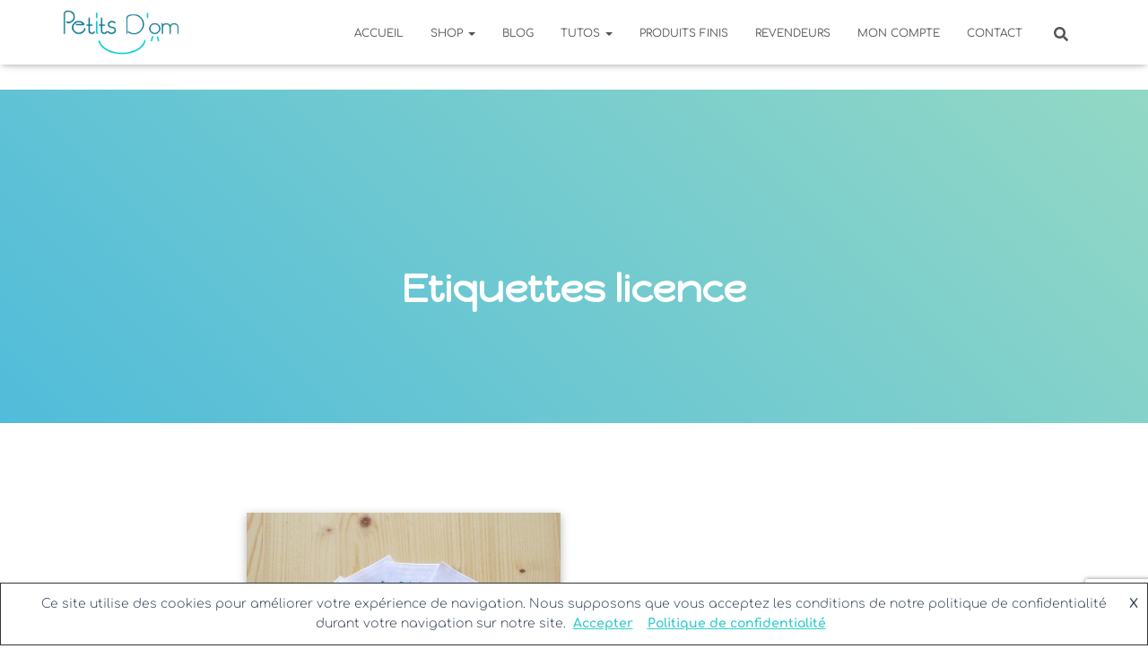

--- FILE ---
content_type: text/html; charset=UTF-8
request_url: https://www.petitsdom.com/etiquettes-licence/
body_size: 27284
content:
<!DOCTYPE html>
<html dir="ltr" lang="fr-FR" prefix="og: https://ogp.me/ns#">

<head>
	<meta charset='UTF-8'>
	<meta name="viewport" content="width=device-width, initial-scale=1">
	<link rel="profile" href="https://gmpg.org/xfn/11">
		<title>Etiquettes licence - Petits D'om</title>
	<style>img:is([sizes="auto" i], [sizes^="auto," i]) { contain-intrinsic-size: 3000px 1500px }</style>
	
		<!-- All in One SEO 4.8.9 - aioseo.com -->
	<meta name="description" content="15,00€ – 25,00€ Choix des options Retour à la boutique Kits de couture Mini-tutos format papier Patrons vêtements enfants Patrons vêtements bébés Patrons PDF doudous et peluches Patrons PDF jouets Patrons accessoires Carte cadeau Patrons gratuits" />
	<meta name="robots" content="max-image-preview:large" />
	<meta name="p:domain_verify" content="e940cdf0d0145def3b8782fbb82c2f6f" />
	<link rel="canonical" href="https://www.petitsdom.com/etiquettes-licence/" />
	<meta name="generator" content="All in One SEO (AIOSEO) 4.8.9" />
		<meta property="og:locale" content="fr_FR" />
		<meta property="og:site_name" content="Petits D&#039;om - Patrons de couture pour enfants" />
		<meta property="og:type" content="article" />
		<meta property="og:title" content="Etiquettes licence - Petits D&#039;om" />
		<meta property="og:description" content="15,00€ – 25,00€ Choix des options Retour à la boutique Kits de couture Mini-tutos format papier Patrons vêtements enfants Patrons vêtements bébés Patrons PDF doudous et peluches Patrons PDF jouets Patrons accessoires Carte cadeau Patrons gratuits" />
		<meta property="og:url" content="https://www.petitsdom.com/etiquettes-licence/" />
		<meta property="og:image" content="https://www.petitsdom.com/wp-content/uploads/2018/12/cropped-Logo4.png" />
		<meta property="og:image:secure_url" content="https://www.petitsdom.com/wp-content/uploads/2018/12/cropped-Logo4.png" />
		<meta property="og:image:width" content="1317" />
		<meta property="og:image:height" content="506" />
		<meta property="article:published_time" content="2020-09-03T18:49:15+00:00" />
		<meta property="article:modified_time" content="2024-06-26T20:07:54+00:00" />
		<meta property="article:publisher" content="https://www.facebook.com/PetitsDom" />
		<meta name="twitter:card" content="summary_large_image" />
		<meta name="twitter:title" content="Etiquettes licence - Petits D&#039;om" />
		<meta name="twitter:description" content="15,00€ – 25,00€ Choix des options Retour à la boutique Kits de couture Mini-tutos format papier Patrons vêtements enfants Patrons vêtements bébés Patrons PDF doudous et peluches Patrons PDF jouets Patrons accessoires Carte cadeau Patrons gratuits" />
		<meta name="twitter:image" content="https://www.petitsdom.com/wp-content/uploads/2018/12/cropped-Logo4.png" />
		<script type="application/ld+json" class="aioseo-schema">
			{"@context":"https:\/\/schema.org","@graph":[{"@type":"BreadcrumbList","@id":"https:\/\/www.petitsdom.com\/etiquettes-licence\/#breadcrumblist","itemListElement":[{"@type":"ListItem","@id":"https:\/\/www.petitsdom.com#listItem","position":1,"name":"Home","item":"https:\/\/www.petitsdom.com","nextItem":{"@type":"ListItem","@id":"https:\/\/www.petitsdom.com\/etiquettes-licence\/#listItem","name":"Etiquettes licence"}},{"@type":"ListItem","@id":"https:\/\/www.petitsdom.com\/etiquettes-licence\/#listItem","position":2,"name":"Etiquettes licence","previousItem":{"@type":"ListItem","@id":"https:\/\/www.petitsdom.com#listItem","name":"Home"}}]},{"@type":"Organization","@id":"https:\/\/www.petitsdom.com\/#organization","name":"Petits D'om","description":"Patrons de couture pour enfants","url":"https:\/\/www.petitsdom.com\/","logo":{"@type":"ImageObject","url":"https:\/\/www.petitsdom.com\/wp-content\/uploads\/2020\/05\/LogoSchema.png","@id":"https:\/\/www.petitsdom.com\/etiquettes-licence\/#organizationLogo","width":157,"height":60},"image":{"@id":"https:\/\/www.petitsdom.com\/etiquettes-licence\/#organizationLogo"},"sameAs":["https:\/\/www.facebook.com\/PetitsDom","https:\/\/www.instagram.com\/petitsdom","https:\/\/www.pinterest.fr\/petitsdom\/","https:\/\/www.youtube.com\/channel\/UC4ILNAsV6fum65J6_2paD_Q"]},{"@type":"WebPage","@id":"https:\/\/www.petitsdom.com\/etiquettes-licence\/#webpage","url":"https:\/\/www.petitsdom.com\/etiquettes-licence\/","name":"Etiquettes licence - Petits D'om","description":"15,00\u20ac \u2013 25,00\u20ac Choix des options Retour \u00e0 la boutique Kits de couture Mini-tutos format papier Patrons v\u00eatements enfants Patrons v\u00eatements b\u00e9b\u00e9s Patrons PDF doudous et peluches Patrons PDF jouets Patrons accessoires Carte cadeau Patrons gratuits","inLanguage":"fr-FR","isPartOf":{"@id":"https:\/\/www.petitsdom.com\/#website"},"breadcrumb":{"@id":"https:\/\/www.petitsdom.com\/etiquettes-licence\/#breadcrumblist"},"datePublished":"2020-09-03T20:49:15+02:00","dateModified":"2024-06-26T22:07:54+02:00"},{"@type":"WebSite","@id":"https:\/\/www.petitsdom.com\/#website","url":"https:\/\/www.petitsdom.com\/","name":"Petits D'om Patrons de couture","alternateName":"Petits D'om","description":"Patrons de couture pour enfants","inLanguage":"fr-FR","publisher":{"@id":"https:\/\/www.petitsdom.com\/#organization"}}]}
		</script>
		<!-- All in One SEO -->

<link rel='dns-prefetch' href='//www.googletagmanager.com' />
<link rel='dns-prefetch' href='//fonts.googleapis.com' />
<link rel="alternate" type="application/rss+xml" title="Petits D&#039;om &raquo; Flux" href="https://www.petitsdom.com/feed/" />
<link rel="alternate" type="application/rss+xml" title="Petits D&#039;om &raquo; Flux des commentaires" href="https://www.petitsdom.com/comments/feed/" />
<script type="1ed3d6b9e70b67e304d35b49-text/javascript">
window._wpemojiSettings = {"baseUrl":"https:\/\/s.w.org\/images\/core\/emoji\/16.0.1\/72x72\/","ext":".png","svgUrl":"https:\/\/s.w.org\/images\/core\/emoji\/16.0.1\/svg\/","svgExt":".svg","source":{"concatemoji":"https:\/\/www.petitsdom.com\/wp-includes\/js\/wp-emoji-release.min.js?ver=6.8.3"}};
/*! This file is auto-generated */
!function(s,n){var o,i,e;function c(e){try{var t={supportTests:e,timestamp:(new Date).valueOf()};sessionStorage.setItem(o,JSON.stringify(t))}catch(e){}}function p(e,t,n){e.clearRect(0,0,e.canvas.width,e.canvas.height),e.fillText(t,0,0);var t=new Uint32Array(e.getImageData(0,0,e.canvas.width,e.canvas.height).data),a=(e.clearRect(0,0,e.canvas.width,e.canvas.height),e.fillText(n,0,0),new Uint32Array(e.getImageData(0,0,e.canvas.width,e.canvas.height).data));return t.every(function(e,t){return e===a[t]})}function u(e,t){e.clearRect(0,0,e.canvas.width,e.canvas.height),e.fillText(t,0,0);for(var n=e.getImageData(16,16,1,1),a=0;a<n.data.length;a++)if(0!==n.data[a])return!1;return!0}function f(e,t,n,a){switch(t){case"flag":return n(e,"\ud83c\udff3\ufe0f\u200d\u26a7\ufe0f","\ud83c\udff3\ufe0f\u200b\u26a7\ufe0f")?!1:!n(e,"\ud83c\udde8\ud83c\uddf6","\ud83c\udde8\u200b\ud83c\uddf6")&&!n(e,"\ud83c\udff4\udb40\udc67\udb40\udc62\udb40\udc65\udb40\udc6e\udb40\udc67\udb40\udc7f","\ud83c\udff4\u200b\udb40\udc67\u200b\udb40\udc62\u200b\udb40\udc65\u200b\udb40\udc6e\u200b\udb40\udc67\u200b\udb40\udc7f");case"emoji":return!a(e,"\ud83e\udedf")}return!1}function g(e,t,n,a){var r="undefined"!=typeof WorkerGlobalScope&&self instanceof WorkerGlobalScope?new OffscreenCanvas(300,150):s.createElement("canvas"),o=r.getContext("2d",{willReadFrequently:!0}),i=(o.textBaseline="top",o.font="600 32px Arial",{});return e.forEach(function(e){i[e]=t(o,e,n,a)}),i}function t(e){var t=s.createElement("script");t.src=e,t.defer=!0,s.head.appendChild(t)}"undefined"!=typeof Promise&&(o="wpEmojiSettingsSupports",i=["flag","emoji"],n.supports={everything:!0,everythingExceptFlag:!0},e=new Promise(function(e){s.addEventListener("DOMContentLoaded",e,{once:!0})}),new Promise(function(t){var n=function(){try{var e=JSON.parse(sessionStorage.getItem(o));if("object"==typeof e&&"number"==typeof e.timestamp&&(new Date).valueOf()<e.timestamp+604800&&"object"==typeof e.supportTests)return e.supportTests}catch(e){}return null}();if(!n){if("undefined"!=typeof Worker&&"undefined"!=typeof OffscreenCanvas&&"undefined"!=typeof URL&&URL.createObjectURL&&"undefined"!=typeof Blob)try{var e="postMessage("+g.toString()+"("+[JSON.stringify(i),f.toString(),p.toString(),u.toString()].join(",")+"));",a=new Blob([e],{type:"text/javascript"}),r=new Worker(URL.createObjectURL(a),{name:"wpTestEmojiSupports"});return void(r.onmessage=function(e){c(n=e.data),r.terminate(),t(n)})}catch(e){}c(n=g(i,f,p,u))}t(n)}).then(function(e){for(var t in e)n.supports[t]=e[t],n.supports.everything=n.supports.everything&&n.supports[t],"flag"!==t&&(n.supports.everythingExceptFlag=n.supports.everythingExceptFlag&&n.supports[t]);n.supports.everythingExceptFlag=n.supports.everythingExceptFlag&&!n.supports.flag,n.DOMReady=!1,n.readyCallback=function(){n.DOMReady=!0}}).then(function(){return e}).then(function(){var e;n.supports.everything||(n.readyCallback(),(e=n.source||{}).concatemoji?t(e.concatemoji):e.wpemoji&&e.twemoji&&(t(e.twemoji),t(e.wpemoji)))}))}((window,document),window._wpemojiSettings);
</script>
<link rel='stylesheet' id='acfwf-wc-cart-block-integration-css' href='https://www.petitsdom.com/wp-content/plugins/advanced-coupons-for-woocommerce-free/dist/assets/index-467dde24.css?ver=1759679568' type='text/css' media='all' />
<link rel='stylesheet' id='acfwf-wc-checkout-block-integration-css' href='https://www.petitsdom.com/wp-content/plugins/advanced-coupons-for-woocommerce-free/dist/assets/index-2a7d8588.css?ver=1759679568' type='text/css' media='all' />
<link rel='stylesheet' id='bootstrap-css' href='https://www.petitsdom.com/wp-content/themes/hestia/assets/bootstrap/css/bootstrap.min.css?ver=1.0.2' type='text/css' media='all' />
<link rel='stylesheet' id='hestia-font-sizes-css' href='https://www.petitsdom.com/wp-content/themes/hestia/assets/css/font-sizes.min.css?ver=3.3.3' type='text/css' media='all' />
<style id='wp-emoji-styles-inline-css' type='text/css'>

	img.wp-smiley, img.emoji {
		display: inline !important;
		border: none !important;
		box-shadow: none !important;
		height: 1em !important;
		width: 1em !important;
		margin: 0 0.07em !important;
		vertical-align: -0.1em !important;
		background: none !important;
		padding: 0 !important;
	}
</style>
<link rel='stylesheet' id='wp-block-library-css' href='https://www.petitsdom.com/wp-includes/css/dist/block-library/style.min.css?ver=6.8.3' type='text/css' media='all' />
<style id='classic-theme-styles-inline-css' type='text/css'>
/*! This file is auto-generated */
.wp-block-button__link{color:#fff;background-color:#32373c;border-radius:9999px;box-shadow:none;text-decoration:none;padding:calc(.667em + 2px) calc(1.333em + 2px);font-size:1.125em}.wp-block-file__button{background:#32373c;color:#fff;text-decoration:none}
</style>
<link rel='stylesheet' id='acfw-blocks-frontend-css' href='https://www.petitsdom.com/wp-content/plugins/advanced-coupons-for-woocommerce-free/css/acfw-blocks-frontend.css?ver=4.6.9' type='text/css' media='all' />
<style id='pdfp-pdfposter-style-inline-css' type='text/css'>
.wp-block-pdfp-pdf-poster{overflow:hidden}.pdfp_wrapper .pdf{position:relative}.pdfp_wrapper.pdfp_popup_enabled .iframe_wrapper{display:none}.pdfp_wrapper.pdfp_popup_enabled .iframe_wrapper:fullscreen{display:block}.pdfp_wrapper .iframe_wrapper{height:100%;width:100%}.pdfp_wrapper .iframe_wrapper:fullscreen iframe{height:100vh!important}.pdfp_wrapper .iframe_wrapper iframe{width:100%}.pdfp_wrapper .iframe_wrapper .close{background:#fff;border:1px solid #ddd;border-radius:3px;color:#222;cursor:pointer;display:none;font-family:sans-serif;font-size:36px;line-height:100%;padding:0 7px;position:absolute;right:12px;top:35px;z-index:9999}.pdfp_wrapper .iframe_wrapper:fullscreen .close{display:block}.pdfp_wrapper .pdfp_fullscreen_close{display:none}.pdfp_wrapper.pdfp_fullscreen_opened .pdfp_fullscreen_close{align-items:center;background:#fff;border-radius:3px;color:#222;cursor:pointer;display:flex;font-size:35px;height:30px;justify-content:center;overflow:hidden;padding-bottom:4px;position:fixed;right:20px;top:20px;width:32px}.pdfp_wrapper.pdfp_fullscreen_opened .pdfp_fullscreen_overlay{background:#2229;height:100%;left:0;position:fixed;top:0;width:100%}.pdfp_wrapper.pdfp_fullscreen_opened .iframe_wrapper{display:block;height:90vh;left:50%;max-width:95%;position:fixed;top:50%;transform:translate(-50%,-50%);width:900px;z-index:99999999999}.pdfp_wrapper iframe{border:none;outline:none}.pdfp-adobe-viewer{border:1px solid #ddd;border-radius:3px;cursor:pointer;outline:none;text-decoration:none}.pdfp_download{margin-right:15px}.cta_wrapper{display:flex;gap:10px;margin-bottom:10px;text-align:left}.cta_wrapper a{text-decoration:none!important}.cta_wrapper button{cursor:pointer}.pdfp_wrapper p{margin:10px 0;text-align:center}.popout-disabled{height:50px;position:absolute;right:12px;top:12px;width:50px}.pdfp_wrapper iframe{max-width:100%}.ViewSDK_hideOverflow[data-align=center]{margin-left:auto;margin-right:auto}.ViewSDK_hideOverflow[data-align=left]{margin-right:auto}.ViewSDK_hideOverflow[data-align=right]{margin-left:auto}@media screen and (max-width:768px){.pdfp_wrapper iframe{height:calc(100vw + 120px)}}@media screen and (max-width:576px){.cta_wrapper .pdfp_download{margin-bottom:10px;margin-right:0}.cta_wrapper .pdfp_download button{margin-right:0!important}.cta_wrapper{align-items:center;display:flex;flex-direction:column}}
.pdfp_wrapper .pdf{position:relative}.pdfp_wrapper .iframe_wrapper{height:100%;width:100%}.pdfp_wrapper .iframe_wrapper:fullscreen iframe{height:100vh!important}.pdfp_wrapper .iframe_wrapper iframe{width:100%}.pdfp_wrapper .iframe_wrapper .close{background:#fff;border:1px solid #ddd;border-radius:3px;color:#222;cursor:pointer;display:none;font-family:sans-serif;font-size:36px;line-height:100%;padding:0 7px;position:absolute;right:12px;top:35px;z-index:9999}.pdfp_wrapper .iframe_wrapper:fullscreen .close{display:block}.pdfp-adobe-viewer{border:1px solid #ddd;border-radius:3px;cursor:pointer;outline:none;text-decoration:none}.pdfp_download{margin-right:15px}.cta_wrapper{margin-bottom:10px}.pdfp_wrapper p{margin:10px 0;text-align:center}.popout-disabled{height:50px;position:absolute;right:12px;top:12px;width:50px}@media screen and (max-width:768px){.pdfp_wrapper iframe{height:calc(100vw + 120px)}}.ViewSDK_hideOverflow[data-align=center]{margin-left:auto;margin-right:auto}.ViewSDK_hideOverflow[data-align=left]{margin-right:auto}.ViewSDK_hideOverflow[data-align=right]{margin-left:auto}@media screen and (max-width:768px){.pdfp_wrapper iframe{height:calc(100vw + 120px)!important}}@media screen and (max-width:576px){.cta_wrapper .pdfp_download{margin-bottom:10px;margin-right:0}.cta_wrapper .pdfp_download button{margin-right:0!important}.cta_wrapper{align-items:center;display:flex;flex-direction:column}}.ViewSDK_fullScreenPDFViewer{background-color:#474747}.ViewSDK_fullScreenPDFViewer iframe{background:green;border:none;display:block;height:90%!important;margin:auto;max-width:1320px;position:relative;top:5%;width:90%!important}

</style>
<link rel='stylesheet' id='cr-frontend-css-css' href='https://www.petitsdom.com/wp-content/plugins/customer-reviews-woocommerce/css/frontend.css?ver=5.87.0' type='text/css' media='all' />
<link rel='stylesheet' id='cr-badges-css-css' href='https://www.petitsdom.com/wp-content/plugins/customer-reviews-woocommerce/css/badges.css?ver=5.87.0' type='text/css' media='all' />
<style id='global-styles-inline-css' type='text/css'>
:root{--wp--preset--aspect-ratio--square: 1;--wp--preset--aspect-ratio--4-3: 4/3;--wp--preset--aspect-ratio--3-4: 3/4;--wp--preset--aspect-ratio--3-2: 3/2;--wp--preset--aspect-ratio--2-3: 2/3;--wp--preset--aspect-ratio--16-9: 16/9;--wp--preset--aspect-ratio--9-16: 9/16;--wp--preset--color--black: #000000;--wp--preset--color--cyan-bluish-gray: #abb8c3;--wp--preset--color--white: #ffffff;--wp--preset--color--pale-pink: #f78da7;--wp--preset--color--vivid-red: #cf2e2e;--wp--preset--color--luminous-vivid-orange: #ff6900;--wp--preset--color--luminous-vivid-amber: #fcb900;--wp--preset--color--light-green-cyan: #7bdcb5;--wp--preset--color--vivid-green-cyan: #00d084;--wp--preset--color--pale-cyan-blue: #8ed1fc;--wp--preset--color--vivid-cyan-blue: #0693e3;--wp--preset--color--vivid-purple: #9b51e0;--wp--preset--color--accent: #33cccc;--wp--preset--color--background-color: #ffffff;--wp--preset--color--header-gradient: #51bcda;--wp--preset--gradient--vivid-cyan-blue-to-vivid-purple: linear-gradient(135deg,rgba(6,147,227,1) 0%,rgb(155,81,224) 100%);--wp--preset--gradient--light-green-cyan-to-vivid-green-cyan: linear-gradient(135deg,rgb(122,220,180) 0%,rgb(0,208,130) 100%);--wp--preset--gradient--luminous-vivid-amber-to-luminous-vivid-orange: linear-gradient(135deg,rgba(252,185,0,1) 0%,rgba(255,105,0,1) 100%);--wp--preset--gradient--luminous-vivid-orange-to-vivid-red: linear-gradient(135deg,rgba(255,105,0,1) 0%,rgb(207,46,46) 100%);--wp--preset--gradient--very-light-gray-to-cyan-bluish-gray: linear-gradient(135deg,rgb(238,238,238) 0%,rgb(169,184,195) 100%);--wp--preset--gradient--cool-to-warm-spectrum: linear-gradient(135deg,rgb(74,234,220) 0%,rgb(151,120,209) 20%,rgb(207,42,186) 40%,rgb(238,44,130) 60%,rgb(251,105,98) 80%,rgb(254,248,76) 100%);--wp--preset--gradient--blush-light-purple: linear-gradient(135deg,rgb(255,206,236) 0%,rgb(152,150,240) 100%);--wp--preset--gradient--blush-bordeaux: linear-gradient(135deg,rgb(254,205,165) 0%,rgb(254,45,45) 50%,rgb(107,0,62) 100%);--wp--preset--gradient--luminous-dusk: linear-gradient(135deg,rgb(255,203,112) 0%,rgb(199,81,192) 50%,rgb(65,88,208) 100%);--wp--preset--gradient--pale-ocean: linear-gradient(135deg,rgb(255,245,203) 0%,rgb(182,227,212) 50%,rgb(51,167,181) 100%);--wp--preset--gradient--electric-grass: linear-gradient(135deg,rgb(202,248,128) 0%,rgb(113,206,126) 100%);--wp--preset--gradient--midnight: linear-gradient(135deg,rgb(2,3,129) 0%,rgb(40,116,252) 100%);--wp--preset--font-size--small: 13px;--wp--preset--font-size--medium: 20px;--wp--preset--font-size--large: 36px;--wp--preset--font-size--x-large: 42px;--wp--preset--spacing--20: 0.44rem;--wp--preset--spacing--30: 0.67rem;--wp--preset--spacing--40: 1rem;--wp--preset--spacing--50: 1.5rem;--wp--preset--spacing--60: 2.25rem;--wp--preset--spacing--70: 3.38rem;--wp--preset--spacing--80: 5.06rem;--wp--preset--shadow--natural: 6px 6px 9px rgba(0, 0, 0, 0.2);--wp--preset--shadow--deep: 12px 12px 50px rgba(0, 0, 0, 0.4);--wp--preset--shadow--sharp: 6px 6px 0px rgba(0, 0, 0, 0.2);--wp--preset--shadow--outlined: 6px 6px 0px -3px rgba(255, 255, 255, 1), 6px 6px rgba(0, 0, 0, 1);--wp--preset--shadow--crisp: 6px 6px 0px rgba(0, 0, 0, 1);}:root :where(.is-layout-flow) > :first-child{margin-block-start: 0;}:root :where(.is-layout-flow) > :last-child{margin-block-end: 0;}:root :where(.is-layout-flow) > *{margin-block-start: 24px;margin-block-end: 0;}:root :where(.is-layout-constrained) > :first-child{margin-block-start: 0;}:root :where(.is-layout-constrained) > :last-child{margin-block-end: 0;}:root :where(.is-layout-constrained) > *{margin-block-start: 24px;margin-block-end: 0;}:root :where(.is-layout-flex){gap: 24px;}:root :where(.is-layout-grid){gap: 24px;}body .is-layout-flex{display: flex;}.is-layout-flex{flex-wrap: wrap;align-items: center;}.is-layout-flex > :is(*, div){margin: 0;}body .is-layout-grid{display: grid;}.is-layout-grid > :is(*, div){margin: 0;}.has-black-color{color: var(--wp--preset--color--black) !important;}.has-cyan-bluish-gray-color{color: var(--wp--preset--color--cyan-bluish-gray) !important;}.has-white-color{color: var(--wp--preset--color--white) !important;}.has-pale-pink-color{color: var(--wp--preset--color--pale-pink) !important;}.has-vivid-red-color{color: var(--wp--preset--color--vivid-red) !important;}.has-luminous-vivid-orange-color{color: var(--wp--preset--color--luminous-vivid-orange) !important;}.has-luminous-vivid-amber-color{color: var(--wp--preset--color--luminous-vivid-amber) !important;}.has-light-green-cyan-color{color: var(--wp--preset--color--light-green-cyan) !important;}.has-vivid-green-cyan-color{color: var(--wp--preset--color--vivid-green-cyan) !important;}.has-pale-cyan-blue-color{color: var(--wp--preset--color--pale-cyan-blue) !important;}.has-vivid-cyan-blue-color{color: var(--wp--preset--color--vivid-cyan-blue) !important;}.has-vivid-purple-color{color: var(--wp--preset--color--vivid-purple) !important;}.has-accent-color{color: var(--wp--preset--color--accent) !important;}.has-background-color-color{color: var(--wp--preset--color--background-color) !important;}.has-header-gradient-color{color: var(--wp--preset--color--header-gradient) !important;}.has-black-background-color{background-color: var(--wp--preset--color--black) !important;}.has-cyan-bluish-gray-background-color{background-color: var(--wp--preset--color--cyan-bluish-gray) !important;}.has-white-background-color{background-color: var(--wp--preset--color--white) !important;}.has-pale-pink-background-color{background-color: var(--wp--preset--color--pale-pink) !important;}.has-vivid-red-background-color{background-color: var(--wp--preset--color--vivid-red) !important;}.has-luminous-vivid-orange-background-color{background-color: var(--wp--preset--color--luminous-vivid-orange) !important;}.has-luminous-vivid-amber-background-color{background-color: var(--wp--preset--color--luminous-vivid-amber) !important;}.has-light-green-cyan-background-color{background-color: var(--wp--preset--color--light-green-cyan) !important;}.has-vivid-green-cyan-background-color{background-color: var(--wp--preset--color--vivid-green-cyan) !important;}.has-pale-cyan-blue-background-color{background-color: var(--wp--preset--color--pale-cyan-blue) !important;}.has-vivid-cyan-blue-background-color{background-color: var(--wp--preset--color--vivid-cyan-blue) !important;}.has-vivid-purple-background-color{background-color: var(--wp--preset--color--vivid-purple) !important;}.has-accent-background-color{background-color: var(--wp--preset--color--accent) !important;}.has-background-color-background-color{background-color: var(--wp--preset--color--background-color) !important;}.has-header-gradient-background-color{background-color: var(--wp--preset--color--header-gradient) !important;}.has-black-border-color{border-color: var(--wp--preset--color--black) !important;}.has-cyan-bluish-gray-border-color{border-color: var(--wp--preset--color--cyan-bluish-gray) !important;}.has-white-border-color{border-color: var(--wp--preset--color--white) !important;}.has-pale-pink-border-color{border-color: var(--wp--preset--color--pale-pink) !important;}.has-vivid-red-border-color{border-color: var(--wp--preset--color--vivid-red) !important;}.has-luminous-vivid-orange-border-color{border-color: var(--wp--preset--color--luminous-vivid-orange) !important;}.has-luminous-vivid-amber-border-color{border-color: var(--wp--preset--color--luminous-vivid-amber) !important;}.has-light-green-cyan-border-color{border-color: var(--wp--preset--color--light-green-cyan) !important;}.has-vivid-green-cyan-border-color{border-color: var(--wp--preset--color--vivid-green-cyan) !important;}.has-pale-cyan-blue-border-color{border-color: var(--wp--preset--color--pale-cyan-blue) !important;}.has-vivid-cyan-blue-border-color{border-color: var(--wp--preset--color--vivid-cyan-blue) !important;}.has-vivid-purple-border-color{border-color: var(--wp--preset--color--vivid-purple) !important;}.has-accent-border-color{border-color: var(--wp--preset--color--accent) !important;}.has-background-color-border-color{border-color: var(--wp--preset--color--background-color) !important;}.has-header-gradient-border-color{border-color: var(--wp--preset--color--header-gradient) !important;}.has-vivid-cyan-blue-to-vivid-purple-gradient-background{background: var(--wp--preset--gradient--vivid-cyan-blue-to-vivid-purple) !important;}.has-light-green-cyan-to-vivid-green-cyan-gradient-background{background: var(--wp--preset--gradient--light-green-cyan-to-vivid-green-cyan) !important;}.has-luminous-vivid-amber-to-luminous-vivid-orange-gradient-background{background: var(--wp--preset--gradient--luminous-vivid-amber-to-luminous-vivid-orange) !important;}.has-luminous-vivid-orange-to-vivid-red-gradient-background{background: var(--wp--preset--gradient--luminous-vivid-orange-to-vivid-red) !important;}.has-very-light-gray-to-cyan-bluish-gray-gradient-background{background: var(--wp--preset--gradient--very-light-gray-to-cyan-bluish-gray) !important;}.has-cool-to-warm-spectrum-gradient-background{background: var(--wp--preset--gradient--cool-to-warm-spectrum) !important;}.has-blush-light-purple-gradient-background{background: var(--wp--preset--gradient--blush-light-purple) !important;}.has-blush-bordeaux-gradient-background{background: var(--wp--preset--gradient--blush-bordeaux) !important;}.has-luminous-dusk-gradient-background{background: var(--wp--preset--gradient--luminous-dusk) !important;}.has-pale-ocean-gradient-background{background: var(--wp--preset--gradient--pale-ocean) !important;}.has-electric-grass-gradient-background{background: var(--wp--preset--gradient--electric-grass) !important;}.has-midnight-gradient-background{background: var(--wp--preset--gradient--midnight) !important;}.has-small-font-size{font-size: var(--wp--preset--font-size--small) !important;}.has-medium-font-size{font-size: var(--wp--preset--font-size--medium) !important;}.has-large-font-size{font-size: var(--wp--preset--font-size--large) !important;}.has-x-large-font-size{font-size: var(--wp--preset--font-size--x-large) !important;}
:root :where(.wp-block-pullquote){font-size: 1.5em;line-height: 1.6;}
</style>
<link rel='stylesheet' id='contact-form-7-css' href='https://www.petitsdom.com/wp-content/plugins/contact-form-7/includes/css/styles.css?ver=6.1.3' type='text/css' media='all' />
<link rel='stylesheet' id='wpdm-fonticon-css' href='https://www.petitsdom.com/wp-content/plugins/download-manager/assets/wpdm-iconfont/css/wpdm-icons.css?ver=6.8.3' type='text/css' media='all' />
<link rel='stylesheet' id='wpdm-front-css' href='https://www.petitsdom.com/wp-content/plugins/download-manager/assets/css/front.min.css?ver=6.8.3' type='text/css' media='all' />
<link rel='stylesheet' id='pdfp-public-css' href='https://www.petitsdom.com/wp-content/plugins/pdf-poster/build/public.css?ver=2.3.1' type='text/css' media='all' />
<link rel='stylesheet' id='hestia-clients-bar-css' href='https://www.petitsdom.com/wp-content/plugins/themeisle-companion/obfx_modules/companion-legacy/assets/css/hestia/clients-bar.css?ver=6.8.3' type='text/css' media='all' />
<link rel='stylesheet' id='SFSImainCss-css' href='https://www.petitsdom.com/wp-content/plugins/ultimate-social-media-icons/css/sfsi-style.css?ver=2.9.5' type='text/css' media='all' />
<link rel='stylesheet' id='wpmenucart-icons-css' href='https://www.petitsdom.com/wp-content/plugins/woocommerce-menu-bar-cart/assets/css/wpmenucart-icons.min.css?ver=2.14.12' type='text/css' media='all' />
<style id='wpmenucart-icons-inline-css' type='text/css'>
@font-face{font-family:WPMenuCart;src:url(https://www.petitsdom.com/wp-content/plugins/woocommerce-menu-bar-cart/assets/fonts/WPMenuCart.eot);src:url(https://www.petitsdom.com/wp-content/plugins/woocommerce-menu-bar-cart/assets/fonts/WPMenuCart.eot?#iefix) format('embedded-opentype'),url(https://www.petitsdom.com/wp-content/plugins/woocommerce-menu-bar-cart/assets/fonts/WPMenuCart.woff2) format('woff2'),url(https://www.petitsdom.com/wp-content/plugins/woocommerce-menu-bar-cart/assets/fonts/WPMenuCart.woff) format('woff'),url(https://www.petitsdom.com/wp-content/plugins/woocommerce-menu-bar-cart/assets/fonts/WPMenuCart.ttf) format('truetype'),url(https://www.petitsdom.com/wp-content/plugins/woocommerce-menu-bar-cart/assets/fonts/WPMenuCart.svg#WPMenuCart) format('svg');font-weight:400;font-style:normal;font-display:swap}
</style>
<link rel='stylesheet' id='wpmenucart-css' href='https://www.petitsdom.com/wp-content/plugins/woocommerce-menu-bar-cart/assets/css/wpmenucart-main.min.css?ver=2.14.12' type='text/css' media='all' />
<link rel='stylesheet' id='woocommerce-layout-css' href='https://www.petitsdom.com/wp-content/plugins/woocommerce/assets/css/woocommerce-layout.css?ver=10.3.7' type='text/css' media='all' />
<link rel='stylesheet' id='woocommerce-smallscreen-css' href='https://www.petitsdom.com/wp-content/plugins/woocommerce/assets/css/woocommerce-smallscreen.css?ver=10.3.7' type='text/css' media='only screen and (max-width: 768px)' />
<link rel='stylesheet' id='woocommerce-general-css' href='https://www.petitsdom.com/wp-content/plugins/woocommerce/assets/css/woocommerce.css?ver=10.3.7' type='text/css' media='all' />
<style id='woocommerce-inline-inline-css' type='text/css'>
.woocommerce form .form-row .required { visibility: visible; }
</style>
<link rel='stylesheet' id='brands-styles-css' href='https://www.petitsdom.com/wp-content/plugins/woocommerce/assets/css/brands.css?ver=10.3.7' type='text/css' media='all' />
<link rel='stylesheet' id='hestia_style-css' href='https://www.petitsdom.com/wp-content/themes/hestia/style.min.css?ver=3.3.3' type='text/css' media='all' />
<style id='hestia_style-inline-css' type='text/css'>
.elementor-page .hestia-about>.container{width:100%}.elementor-page .pagebuilder-section{padding:0}.elementor-page .title-in-content,.elementor-page .image-in-page{display:none}.home.elementor-page .main-raised>section.hestia-about{overflow:visible}.elementor-editor-active .navbar{pointer-events:none}.elementor-editor-active #elementor.elementor-edit-mode .elementor-element-overlay{z-index:1000000}.elementor-page.page-template-template-fullwidth .blog-post-wrapper>.container{width:100%}.elementor-page.page-template-template-fullwidth .blog-post-wrapper>.container .col-md-12{padding:0}.elementor-page.page-template-template-fullwidth article.section{padding:0}.elementor-text-editor p,.elementor-text-editor h1,.elementor-text-editor h2,.elementor-text-editor h3,.elementor-text-editor h4,.elementor-text-editor h5,.elementor-text-editor h6{font-size:inherit}
.hestia-top-bar,.hestia-top-bar .widget.widget_shopping_cart .cart_list{background-color:#363537}.hestia-top-bar .widget .label-floating input[type=search]:-webkit-autofill{-webkit-box-shadow:inset 0 0 0 9999px #363537}.hestia-top-bar,.hestia-top-bar .widget .label-floating input[type=search],.hestia-top-bar .widget.widget_search form.form-group:before,.hestia-top-bar .widget.widget_product_search form.form-group:before,.hestia-top-bar .widget.widget_shopping_cart:before{color:#fff}.hestia-top-bar .widget .label-floating input[type=search]{-webkit-text-fill-color:#fff !important}.hestia-top-bar div.widget.widget_shopping_cart:before,.hestia-top-bar .widget.widget_product_search form.form-group:before,.hestia-top-bar .widget.widget_search form.form-group:before{background-color:#fff}.hestia-top-bar a,.hestia-top-bar .top-bar-nav li a{color:#fff}.hestia-top-bar ul li a[href*="mailto:"]:before,.hestia-top-bar ul li a[href*="tel:"]:before{background-color:#fff}.hestia-top-bar a:hover,.hestia-top-bar .top-bar-nav li a:hover{color:#eee}.hestia-top-bar ul li:hover a[href*="mailto:"]:before,.hestia-top-bar ul li:hover a[href*="tel:"]:before{background-color:#eee}
footer.footer.footer-black{background:#323437}footer.footer.footer-black.footer-big{color:#fff}footer.footer.footer-black a{color:#fff}footer.footer.footer-black hr{border-color:#5e5e5e}.footer-big p,.widget,.widget code,.widget pre{color:#5e5e5e}
:root{--hestia-primary-color:#3cc}a,.navbar .dropdown-menu li:hover>a,.navbar .dropdown-menu li:focus>a,.navbar .dropdown-menu li:active>a,.navbar .navbar-nav>li .dropdown-menu li:hover>a,body:not(.home) .navbar-default .navbar-nav>.active:not(.btn)>a,body:not(.home) .navbar-default .navbar-nav>.active:not(.btn)>a:hover,body:not(.home) .navbar-default .navbar-nav>.active:not(.btn)>a:focus,a:hover,.card-blog a.moretag:hover,.card-blog a.more-link:hover,.widget a:hover,.has-text-color.has-accent-color,p.has-text-color a{color:#3cc}.svg-text-color{fill:#3cc}.pagination span.current,.pagination span.current:focus,.pagination span.current:hover{border-color:#3cc}button,button:hover,.woocommerce .track_order button[type="submit"],.woocommerce .track_order button[type="submit"]:hover,div.wpforms-container .wpforms-form button[type=submit].wpforms-submit,div.wpforms-container .wpforms-form button[type=submit].wpforms-submit:hover,input[type="button"],input[type="button"]:hover,input[type="submit"],input[type="submit"]:hover,input#searchsubmit,.pagination span.current,.pagination span.current:focus,.pagination span.current:hover,.btn.btn-primary,.btn.btn-primary:link,.btn.btn-primary:hover,.btn.btn-primary:focus,.btn.btn-primary:active,.btn.btn-primary.active,.btn.btn-primary.active:focus,.btn.btn-primary.active:hover,.btn.btn-primary:active:hover,.btn.btn-primary:active:focus,.btn.btn-primary:active:hover,.hestia-sidebar-open.btn.btn-rose,.hestia-sidebar-close.btn.btn-rose,.hestia-sidebar-open.btn.btn-rose:hover,.hestia-sidebar-close.btn.btn-rose:hover,.hestia-sidebar-open.btn.btn-rose:focus,.hestia-sidebar-close.btn.btn-rose:focus,.label.label-primary,.hestia-work .portfolio-item:nth-child(6n+1) .label,.nav-cart .nav-cart-content .widget .buttons .button,.has-accent-background-color[class*="has-background"]{background-color:#3cc}@media(max-width:768px){.navbar-default .navbar-nav>li>a:hover,.navbar-default .navbar-nav>li>a:focus,.navbar .navbar-nav .dropdown .dropdown-menu li a:hover,.navbar .navbar-nav .dropdown .dropdown-menu li a:focus,.navbar button.navbar-toggle:hover,.navbar .navbar-nav li:hover>a i{color:#3cc}}body:not(.woocommerce-page) button:not([class^="fl-"]):not(.hestia-scroll-to-top):not(.navbar-toggle):not(.close),body:not(.woocommerce-page) .button:not([class^="fl-"]):not(hestia-scroll-to-top):not(.navbar-toggle):not(.add_to_cart_button):not(.product_type_grouped):not(.product_type_external),div.wpforms-container .wpforms-form button[type=submit].wpforms-submit,input[type="submit"],input[type="button"],.btn.btn-primary,.widget_product_search button[type="submit"],.hestia-sidebar-open.btn.btn-rose,.hestia-sidebar-close.btn.btn-rose,.everest-forms button[type=submit].everest-forms-submit-button{-webkit-box-shadow:0 2px 2px 0 rgba(51,204,204,0.14),0 3px 1px -2px rgba(51,204,204,0.2),0 1px 5px 0 rgba(51,204,204,0.12);box-shadow:0 2px 2px 0 rgba(51,204,204,0.14),0 3px 1px -2px rgba(51,204,204,0.2),0 1px 5px 0 rgba(51,204,204,0.12)}.card .header-primary,.card .content-primary,.everest-forms button[type=submit].everest-forms-submit-button{background:#3cc}body:not(.woocommerce-page) .button:not([class^="fl-"]):not(.hestia-scroll-to-top):not(.navbar-toggle):not(.add_to_cart_button):hover,body:not(.woocommerce-page) button:not([class^="fl-"]):not(.hestia-scroll-to-top):not(.navbar-toggle):not(.close):hover,div.wpforms-container .wpforms-form button[type=submit].wpforms-submit:hover,input[type="submit"]:hover,input[type="button"]:hover,input#searchsubmit:hover,.widget_product_search button[type="submit"]:hover,.pagination span.current,.btn.btn-primary:hover,.btn.btn-primary:focus,.btn.btn-primary:active,.btn.btn-primary.active,.btn.btn-primary:active:focus,.btn.btn-primary:active:hover,.hestia-sidebar-open.btn.btn-rose:hover,.hestia-sidebar-close.btn.btn-rose:hover,.pagination span.current:hover,.everest-forms button[type=submit].everest-forms-submit-button:hover,.everest-forms button[type=submit].everest-forms-submit-button:focus,.everest-forms button[type=submit].everest-forms-submit-button:active{-webkit-box-shadow:0 14px 26px -12px rgba(51,204,204,0.42),0 4px 23px 0 rgba(0,0,0,0.12),0 8px 10px -5px rgba(51,204,204,0.2);box-shadow:0 14px 26px -12px rgba(51,204,204,0.42),0 4px 23px 0 rgba(0,0,0,0.12),0 8px 10px -5px rgba(51,204,204,0.2);color:#fff}.form-group.is-focused .form-control{background-image:-webkit-gradient(linear,left top,left bottom,from(#3cc),to(#3cc)),-webkit-gradient(linear,left top,left bottom,from(#d2d2d2),to(#d2d2d2));background-image:-webkit-linear-gradient(linear,left top,left bottom,from(#3cc),to(#3cc)),-webkit-linear-gradient(linear,left top,left bottom,from(#d2d2d2),to(#d2d2d2));background-image:linear-gradient(linear,left top,left bottom,from(#3cc),to(#3cc)),linear-gradient(linear,left top,left bottom,from(#d2d2d2),to(#d2d2d2))}.navbar:not(.navbar-transparent) li:not(.btn):hover>a,.navbar li.on-section:not(.btn)>a,.navbar.full-screen-menu.navbar-transparent li:not(.btn):hover>a,.navbar.full-screen-menu .navbar-toggle:hover,.navbar:not(.navbar-transparent) .nav-cart:hover,.navbar:not(.navbar-transparent) .hestia-toggle-search:hover{color:#3cc}.header-filter-gradient{background:linear-gradient(45deg,rgba(81,188,218,1) 0,rgb(147,216,197) 100%)}.has-text-color.has-header-gradient-color{color:#51bcda}.has-header-gradient-background-color[class*="has-background"]{background-color:#51bcda}.has-text-color.has-background-color-color{color:#fff}.has-background-color-background-color[class*="has-background"]{background-color:#fff}
.btn.btn-primary:not(.colored-button):not(.btn-left):not(.btn-right):not(.btn-just-icon):not(.menu-item),input[type="submit"]:not(.search-submit),body:not(.woocommerce-account) .woocommerce .button.woocommerce-Button,.woocommerce .product button.button,.woocommerce .product button.button.alt,.woocommerce .product #respond input#submit,.woocommerce-cart .blog-post .woocommerce .cart-collaterals .cart_totals .checkout-button,.woocommerce-checkout #payment #place_order,.woocommerce-account.woocommerce-page button.button,.woocommerce .track_order button[type="submit"],.nav-cart .nav-cart-content .widget .buttons .button,.woocommerce a.button.wc-backward,body.woocommerce .wccm-catalog-item a.button,body.woocommerce a.wccm-button.button,form.woocommerce-form-coupon button.button,div.wpforms-container .wpforms-form button[type=submit].wpforms-submit,div.woocommerce a.button.alt,div.woocommerce table.my_account_orders .button,.btn.colored-button,.btn.btn-left,.btn.btn-right,.btn:not(.colored-button):not(.btn-left):not(.btn-right):not(.btn-just-icon):not(.menu-item):not(.hestia-sidebar-open):not(.hestia-sidebar-close){padding-top:15px;padding-bottom:15px;padding-left:33px;padding-right:33px}
:root{--hestia-button-border-radius:12px}.btn.btn-primary:not(.colored-button):not(.btn-left):not(.btn-right):not(.btn-just-icon):not(.menu-item),input[type="submit"]:not(.search-submit),body:not(.woocommerce-account) .woocommerce .button.woocommerce-Button,.woocommerce .product button.button,.woocommerce .product button.button.alt,.woocommerce .product #respond input#submit,.woocommerce-cart .blog-post .woocommerce .cart-collaterals .cart_totals .checkout-button,.woocommerce-checkout #payment #place_order,.woocommerce-account.woocommerce-page button.button,.woocommerce .track_order button[type="submit"],.nav-cart .nav-cart-content .widget .buttons .button,.woocommerce a.button.wc-backward,body.woocommerce .wccm-catalog-item a.button,body.woocommerce a.wccm-button.button,form.woocommerce-form-coupon button.button,div.wpforms-container .wpforms-form button[type=submit].wpforms-submit,div.woocommerce a.button.alt,div.woocommerce table.my_account_orders .button,input[type="submit"].search-submit,.hestia-view-cart-wrapper .added_to_cart.wc-forward,.woocommerce-product-search button,.woocommerce-cart .actions .button,#secondary div[id^=woocommerce_price_filter] .button,.woocommerce div[id^=woocommerce_widget_cart].widget .buttons .button,.searchform input[type=submit],.searchform button,.search-form:not(.media-toolbar-primary) input[type=submit],.search-form:not(.media-toolbar-primary) button,.woocommerce-product-search input[type=submit],.btn.colored-button,.btn.btn-left,.btn.btn-right,.btn:not(.colored-button):not(.btn-left):not(.btn-right):not(.btn-just-icon):not(.menu-item):not(.hestia-sidebar-open):not(.hestia-sidebar-close){border-radius:12px}
h1,h2,h3,h4,h5,h6,.hestia-title,.hestia-title.title-in-content,p.meta-in-content,.info-title,.card-title,.page-header.header-small .hestia-title,.page-header.header-small .title,.widget h5,.hestia-title,.title,.footer-brand,.footer-big h4,.footer-big h5,.media .media-heading,.carousel h1.hestia-title,.carousel h2.title,.carousel span.sub-title,.hestia-about h1,.hestia-about h2,.hestia-about h3,.hestia-about h4,.hestia-about h5{font-family:Happy Monkey}.woocommerce.single-product h1.product_title,.woocommerce section.related.products h2,.woocommerce section.exclusive-products h2,.woocommerce span.comment-reply-title,.woocommerce ul.products[class*="columns-"] li.product-category h2{font-family:Happy Monkey}body,ul,.tooltip-inner{font-family:Comfortaa}.products .shop-item .added_to_cart,.woocommerce-checkout #payment input[type=submit],.woocommerce-checkout input[type=submit],.woocommerce-cart table.shop_table td.actions input[type=submit],.woocommerce .cart-collaterals .cart_totals .checkout-button,.woocommerce button.button,.woocommerce div[id^=woocommerce_widget_cart].widget .buttons .button,.woocommerce div.product form.cart .button,.woocommerce #review_form #respond .form-submit,.added_to_cart.wc-forward,.woocommerce div#respond input#submit,.woocommerce a.button{font-family:Comfortaa}
@media(min-width:769px){.page-header.header-small .hestia-title,.page-header.header-small .title,h1.hestia-title.title-in-content,.main article.section .has-title-font-size{font-size:43px}}@media(max-width:768px){.page-header.header-small .hestia-title,.page-header.header-small .title,h1.hestia-title.title-in-content,.main article.section .has-title-font-size{font-size:26px}}@media(max-width:480px){.page-header.header-small .hestia-title,.page-header.header-small .title,h1.hestia-title.title-in-content,.main article.section .has-title-font-size{font-size:26px}}@media(min-width:769px){.single-post-wrap h1:not(.title-in-content),.page-content-wrap h1:not(.title-in-content),.page-template-template-fullwidth article h1:not(.title-in-content){font-size:42px}.single-post-wrap h2,.page-content-wrap h2,.page-template-template-fullwidth article h2,.main article.section .has-heading-font-size{font-size:37px}.single-post-wrap h3,.page-content-wrap h3,.page-template-template-fullwidth article h3{font-size:32px}.single-post-wrap h4,.page-content-wrap h4,.page-template-template-fullwidth article h4{font-size:27px}.single-post-wrap h5,.page-content-wrap h5,.page-template-template-fullwidth article h5{font-size:23px}.single-post-wrap h6,.page-content-wrap h6,.page-template-template-fullwidth article h6{font-size:18px}}@media(min-width:769px){.single-post-wrap,.page-content-wrap,.single-post-wrap ul,.page-content-wrap ul,.single-post-wrap ol,.page-content-wrap ol,.single-post-wrap dl,.page-content-wrap dl,.single-post-wrap table,.page-content-wrap table,.page-template-template-fullwidth article,.main article.section .has-body-font-size{font-size:18px}}@media(min-width:769px){#carousel-hestia-generic .hestia-title{font-size:67px}#carousel-hestia-generic span.sub-title{font-size:18px}#carousel-hestia-generic .btn{font-size:14px}}@media(min-width:769px){section.hestia-features .hestia-title,section.hestia-shop .hestia-title,section.hestia-work .hestia-title,section.hestia-team .hestia-title,section.hestia-pricing .hestia-title,section.hestia-ribbon .hestia-title,section.hestia-testimonials .hestia-title,section.hestia-subscribe h2.title,section.hestia-blogs .hestia-title,.section.related-posts .hestia-title,section.hestia-contact .hestia-title{font-size:37px}section.hestia-features .hestia-info h4.info-title,section.hestia-shop h4.card-title,section.hestia-team h4.card-title,section.hestia-testimonials h4.card-title,section.hestia-blogs h4.card-title,.section.related-posts h4.card-title,section.hestia-contact h4.card-title,section.hestia-contact .hestia-description h6{font-size:18px}section.hestia-work h4.card-title,section.hestia-contact .hestia-description h5{font-size:23px}section.hestia-contact .hestia-description h1{font-size:42px}section.hestia-contact .hestia-description h2{font-size:37px}section.hestia-contact .hestia-description h3{font-size:32px}section.hestia-contact .hestia-description h4{font-size:27px}}@media(min-width:769px){section.hestia-features h5.description,section.hestia-shop h5.description,section.hestia-work h5.description,section.hestia-team h5.description,section.hestia-testimonials h5.description,section.hestia-subscribe h5.subscribe-description,section.hestia-blogs h5.description,section.hestia-contact h5.description{font-size:17px}}@media(min-width:769px){section.hestia-team p.card-description,section.hestia-pricing p.text-gray,section.hestia-testimonials p.card-description,section.hestia-blogs p.card-description,.section.related-posts p.card-description,.hestia-contact p,section.hestia-features .hestia-info p,section.hestia-shop .card-description p{font-size:14px}section.hestia-shop h6.category,section.hestia-work .label-primary,section.hestia-team h6.category,section.hestia-pricing .card-pricing h6.category,section.hestia-testimonials h6.category,section.hestia-blogs h6.category,.section.related-posts h6.category{font-size:12px}}
@media( min-width:480px){}@media( min-width:768px){}.hestia-scroll-to-top{border-radius :50%;background-color:#999}.hestia-scroll-to-top:hover{background-color:#999}.hestia-scroll-to-top:hover svg,.hestia-scroll-to-top:hover p{color:#fff}.hestia-scroll-to-top svg,.hestia-scroll-to-top p{color:#fff}
</style>
<link rel='stylesheet' id='hestia-google-font-happy-monkey-css' href='//fonts.googleapis.com/css?family=Happy+Monkey%3A300%2C400%2C500%2C700&#038;subset=latin&#038;ver=6.8.3' type='text/css' media='all' />
<style type="text/css">@font-face {font-family:Comfortaa;font-style:normal;font-weight:300;src:url(/cf-fonts/s/comfortaa/5.0.18/latin/300/normal.woff2);unicode-range:U+0000-00FF,U+0131,U+0152-0153,U+02BB-02BC,U+02C6,U+02DA,U+02DC,U+0304,U+0308,U+0329,U+2000-206F,U+2074,U+20AC,U+2122,U+2191,U+2193,U+2212,U+2215,U+FEFF,U+FFFD;font-display:swap;}@font-face {font-family:Comfortaa;font-style:normal;font-weight:300;src:url(/cf-fonts/s/comfortaa/5.0.18/vietnamese/300/normal.woff2);unicode-range:U+0102-0103,U+0110-0111,U+0128-0129,U+0168-0169,U+01A0-01A1,U+01AF-01B0,U+0300-0301,U+0303-0304,U+0308-0309,U+0323,U+0329,U+1EA0-1EF9,U+20AB;font-display:swap;}@font-face {font-family:Comfortaa;font-style:normal;font-weight:300;src:url(/cf-fonts/s/comfortaa/5.0.18/latin-ext/300/normal.woff2);unicode-range:U+0100-02AF,U+0304,U+0308,U+0329,U+1E00-1E9F,U+1EF2-1EFF,U+2020,U+20A0-20AB,U+20AD-20CF,U+2113,U+2C60-2C7F,U+A720-A7FF;font-display:swap;}@font-face {font-family:Comfortaa;font-style:normal;font-weight:300;src:url(/cf-fonts/s/comfortaa/5.0.18/cyrillic-ext/300/normal.woff2);unicode-range:U+0460-052F,U+1C80-1C88,U+20B4,U+2DE0-2DFF,U+A640-A69F,U+FE2E-FE2F;font-display:swap;}@font-face {font-family:Comfortaa;font-style:normal;font-weight:300;src:url(/cf-fonts/s/comfortaa/5.0.18/cyrillic/300/normal.woff2);unicode-range:U+0301,U+0400-045F,U+0490-0491,U+04B0-04B1,U+2116;font-display:swap;}@font-face {font-family:Comfortaa;font-style:normal;font-weight:300;src:url(/cf-fonts/s/comfortaa/5.0.18/greek/300/normal.woff2);unicode-range:U+0370-03FF;font-display:swap;}@font-face {font-family:Comfortaa;font-style:normal;font-weight:400;src:url(/cf-fonts/s/comfortaa/5.0.18/vietnamese/400/normal.woff2);unicode-range:U+0102-0103,U+0110-0111,U+0128-0129,U+0168-0169,U+01A0-01A1,U+01AF-01B0,U+0300-0301,U+0303-0304,U+0308-0309,U+0323,U+0329,U+1EA0-1EF9,U+20AB;font-display:swap;}@font-face {font-family:Comfortaa;font-style:normal;font-weight:400;src:url(/cf-fonts/s/comfortaa/5.0.18/cyrillic/400/normal.woff2);unicode-range:U+0301,U+0400-045F,U+0490-0491,U+04B0-04B1,U+2116;font-display:swap;}@font-face {font-family:Comfortaa;font-style:normal;font-weight:400;src:url(/cf-fonts/s/comfortaa/5.0.18/latin/400/normal.woff2);unicode-range:U+0000-00FF,U+0131,U+0152-0153,U+02BB-02BC,U+02C6,U+02DA,U+02DC,U+0304,U+0308,U+0329,U+2000-206F,U+2074,U+20AC,U+2122,U+2191,U+2193,U+2212,U+2215,U+FEFF,U+FFFD;font-display:swap;}@font-face {font-family:Comfortaa;font-style:normal;font-weight:400;src:url(/cf-fonts/s/comfortaa/5.0.18/cyrillic-ext/400/normal.woff2);unicode-range:U+0460-052F,U+1C80-1C88,U+20B4,U+2DE0-2DFF,U+A640-A69F,U+FE2E-FE2F;font-display:swap;}@font-face {font-family:Comfortaa;font-style:normal;font-weight:400;src:url(/cf-fonts/s/comfortaa/5.0.18/greek/400/normal.woff2);unicode-range:U+0370-03FF;font-display:swap;}@font-face {font-family:Comfortaa;font-style:normal;font-weight:400;src:url(/cf-fonts/s/comfortaa/5.0.18/latin-ext/400/normal.woff2);unicode-range:U+0100-02AF,U+0304,U+0308,U+0329,U+1E00-1E9F,U+1EF2-1EFF,U+2020,U+20A0-20AB,U+20AD-20CF,U+2113,U+2C60-2C7F,U+A720-A7FF;font-display:swap;}@font-face {font-family:Comfortaa;font-style:normal;font-weight:500;src:url(/cf-fonts/s/comfortaa/5.0.18/greek/500/normal.woff2);unicode-range:U+0370-03FF;font-display:swap;}@font-face {font-family:Comfortaa;font-style:normal;font-weight:500;src:url(/cf-fonts/s/comfortaa/5.0.18/cyrillic-ext/500/normal.woff2);unicode-range:U+0460-052F,U+1C80-1C88,U+20B4,U+2DE0-2DFF,U+A640-A69F,U+FE2E-FE2F;font-display:swap;}@font-face {font-family:Comfortaa;font-style:normal;font-weight:500;src:url(/cf-fonts/s/comfortaa/5.0.18/latin/500/normal.woff2);unicode-range:U+0000-00FF,U+0131,U+0152-0153,U+02BB-02BC,U+02C6,U+02DA,U+02DC,U+0304,U+0308,U+0329,U+2000-206F,U+2074,U+20AC,U+2122,U+2191,U+2193,U+2212,U+2215,U+FEFF,U+FFFD;font-display:swap;}@font-face {font-family:Comfortaa;font-style:normal;font-weight:500;src:url(/cf-fonts/s/comfortaa/5.0.18/latin-ext/500/normal.woff2);unicode-range:U+0100-02AF,U+0304,U+0308,U+0329,U+1E00-1E9F,U+1EF2-1EFF,U+2020,U+20A0-20AB,U+20AD-20CF,U+2113,U+2C60-2C7F,U+A720-A7FF;font-display:swap;}@font-face {font-family:Comfortaa;font-style:normal;font-weight:500;src:url(/cf-fonts/s/comfortaa/5.0.18/vietnamese/500/normal.woff2);unicode-range:U+0102-0103,U+0110-0111,U+0128-0129,U+0168-0169,U+01A0-01A1,U+01AF-01B0,U+0300-0301,U+0303-0304,U+0308-0309,U+0323,U+0329,U+1EA0-1EF9,U+20AB;font-display:swap;}@font-face {font-family:Comfortaa;font-style:normal;font-weight:500;src:url(/cf-fonts/s/comfortaa/5.0.18/cyrillic/500/normal.woff2);unicode-range:U+0301,U+0400-045F,U+0490-0491,U+04B0-04B1,U+2116;font-display:swap;}@font-face {font-family:Comfortaa;font-style:normal;font-weight:700;src:url(/cf-fonts/s/comfortaa/5.0.18/latin-ext/700/normal.woff2);unicode-range:U+0100-02AF,U+0304,U+0308,U+0329,U+1E00-1E9F,U+1EF2-1EFF,U+2020,U+20A0-20AB,U+20AD-20CF,U+2113,U+2C60-2C7F,U+A720-A7FF;font-display:swap;}@font-face {font-family:Comfortaa;font-style:normal;font-weight:700;src:url(/cf-fonts/s/comfortaa/5.0.18/greek/700/normal.woff2);unicode-range:U+0370-03FF;font-display:swap;}@font-face {font-family:Comfortaa;font-style:normal;font-weight:700;src:url(/cf-fonts/s/comfortaa/5.0.18/latin/700/normal.woff2);unicode-range:U+0000-00FF,U+0131,U+0152-0153,U+02BB-02BC,U+02C6,U+02DA,U+02DC,U+0304,U+0308,U+0329,U+2000-206F,U+2074,U+20AC,U+2122,U+2191,U+2193,U+2212,U+2215,U+FEFF,U+FFFD;font-display:swap;}@font-face {font-family:Comfortaa;font-style:normal;font-weight:700;src:url(/cf-fonts/s/comfortaa/5.0.18/cyrillic/700/normal.woff2);unicode-range:U+0301,U+0400-045F,U+0490-0491,U+04B0-04B1,U+2116;font-display:swap;}@font-face {font-family:Comfortaa;font-style:normal;font-weight:700;src:url(/cf-fonts/s/comfortaa/5.0.18/vietnamese/700/normal.woff2);unicode-range:U+0102-0103,U+0110-0111,U+0128-0129,U+0168-0169,U+01A0-01A1,U+01AF-01B0,U+0300-0301,U+0303-0304,U+0308-0309,U+0323,U+0329,U+1EA0-1EF9,U+20AB;font-display:swap;}@font-face {font-family:Comfortaa;font-style:normal;font-weight:700;src:url(/cf-fonts/s/comfortaa/5.0.18/cyrillic-ext/700/normal.woff2);unicode-range:U+0460-052F,U+1C80-1C88,U+20B4,U+2DE0-2DFF,U+A640-A69F,U+FE2E-FE2F;font-display:swap;}</style>
<link rel='stylesheet' id='hestia_woocommerce_style-css' href='https://www.petitsdom.com/wp-content/themes/hestia/assets/css/woocommerce.min.css?ver=3.3.3' type='text/css' media='all' />
<style id='hestia_woocommerce_style-inline-css' type='text/css'>
.woocommerce-cart .shop_table .actions .coupon .input-text:focus,.woocommerce-checkout #customer_details .input-text:focus,.woocommerce-checkout #customer_details select:focus,.woocommerce-checkout #order_review .input-text:focus,.woocommerce-checkout #order_review select:focus,.woocommerce-checkout .woocommerce-form .input-text:focus,.woocommerce-checkout .woocommerce-form select:focus,.woocommerce div.product form.cart .variations select:focus,.woocommerce .woocommerce-ordering select:focus{background-image:-webkit-gradient(linear,left top,left bottom,from(#3cc),to(#3cc)),-webkit-gradient(linear,left top,left bottom,from(#d2d2d2),to(#d2d2d2));background-image:-webkit-linear-gradient(linear,left top,left bottom,from(#3cc),to(#3cc)),-webkit-linear-gradient(linear,left top,left bottom,from(#d2d2d2),to(#d2d2d2));background-image:linear-gradient(linear,left top,left bottom,from(#3cc),to(#3cc)),linear-gradient(linear,left top,left bottom,from(#d2d2d2),to(#d2d2d2))}.woocommerce div.product .woocommerce-tabs ul.tabs.wc-tabs li.active a{color:#3cc}.woocommerce div.product .woocommerce-tabs ul.tabs.wc-tabs li.active a,.woocommerce div.product .woocommerce-tabs ul.tabs.wc-tabs li a:hover{border-color:#3cc}.woocommerce div.product form.cart .reset_variations:after{background-color:#3cc}.added_to_cart.wc-forward:hover,#add_payment_method .wc-proceed-to-checkout a.checkout-button:hover,#add_payment_method .wc-proceed-to-checkout a.checkout-button,.added_to_cart.wc-forward,.woocommerce nav.woocommerce-pagination ul li span.current,.woocommerce ul.products li.product .onsale,.woocommerce span.onsale,.woocommerce .single-product div.product form.cart .button,.woocommerce #respond input#submit,.woocommerce button.button,.woocommerce input.button,.woocommerce-cart .wc-proceed-to-checkout a.checkout-button,.woocommerce-checkout .wc-proceed-to-checkout a.checkout-button,.woocommerce #respond input#submit.alt,.woocommerce a.button.alt,.woocommerce button.button.alt,.woocommerce input.button.alt,.woocommerce input.button:disabled,.woocommerce input.button:disabled[disabled],.woocommerce a.button.wc-backward,.woocommerce .single-product div.product form.cart .button:hover,.woocommerce #respond input#submit:hover,.woocommerce button.button:hover,.woocommerce input.button:hover,.woocommerce-cart .wc-proceed-to-checkout a.checkout-button:hover,.woocommerce-checkout .wc-proceed-to-checkout a.checkout-button:hover,.woocommerce #respond input#submit.alt:hover,.woocommerce a.button.alt:hover,.woocommerce button.button.alt:hover,.woocommerce input.button.alt:hover,.woocommerce input.button:disabled:hover,.woocommerce input.button:disabled[disabled]:hover,.woocommerce #respond input#submit.alt.disabled,.woocommerce #respond input#submit.alt.disabled:hover,.woocommerce #respond input#submit.alt:disabled,.woocommerce #respond input#submit.alt:disabled:hover,.woocommerce #respond input#submit.alt:disabled[disabled],.woocommerce #respond input#submit.alt:disabled[disabled]:hover,.woocommerce a.button.alt.disabled,.woocommerce a.button.alt.disabled:hover,.woocommerce a.button.alt:disabled,.woocommerce a.button.alt:disabled:hover,.woocommerce a.button.alt:disabled[disabled],.woocommerce a.button.alt:disabled[disabled]:hover,.woocommerce button.button.alt.disabled,.woocommerce button.button.alt.disabled:hover,.woocommerce button.button.alt:disabled,.woocommerce button.button.alt:disabled:hover,.woocommerce button.button.alt:disabled[disabled],.woocommerce button.button.alt:disabled[disabled]:hover,.woocommerce input.button.alt.disabled,.woocommerce input.button.alt.disabled:hover,.woocommerce input.button.alt:disabled,.woocommerce input.button.alt:disabled:hover,.woocommerce input.button.alt:disabled[disabled],.woocommerce input.button.alt:disabled[disabled]:hover,.woocommerce-button,.woocommerce-Button,.woocommerce-button:hover,.woocommerce-Button:hover,#secondary div[id^=woocommerce_price_filter] .price_slider .ui-slider-range,.footer div[id^=woocommerce_price_filter] .price_slider .ui-slider-range,div[id^=woocommerce_product_tag_cloud].widget a,div[id^=woocommerce_widget_cart].widget .buttons .button,div.woocommerce table.my_account_orders .button{background-color:#3cc}.added_to_cart.wc-forward,.woocommerce .single-product div.product form.cart .button,.woocommerce #respond input#submit,.woocommerce button.button,.woocommerce input.button,#add_payment_method .wc-proceed-to-checkout a.checkout-button,.woocommerce-cart .wc-proceed-to-checkout a.checkout-button,.woocommerce-checkout .wc-proceed-to-checkout a.checkout-button,.woocommerce #respond input#submit.alt,.woocommerce a.button.alt,.woocommerce button.button.alt,.woocommerce input.button.alt,.woocommerce input.button:disabled,.woocommerce input.button:disabled[disabled],.woocommerce a.button.wc-backward,.woocommerce div[id^=woocommerce_widget_cart].widget .buttons .button,.woocommerce-button,.woocommerce-Button,div.woocommerce table.my_account_orders .button{-webkit-box-shadow:0 2px 2px 0 rgba(51,204,204,0.14),0 3px 1px -2px rgba(51,204,204,0.2),0 1px 5px 0 rgba(51,204,204,0.12);box-shadow:0 2px 2px 0 rgba(51,204,204,0.14),0 3px 1px -2px rgba(51,204,204,0.2),0 1px 5px 0 rgba(51,204,204,0.12)}.woocommerce nav.woocommerce-pagination ul li span.current,.added_to_cart.wc-forward:hover,.woocommerce .single-product div.product form.cart .button:hover,.woocommerce #respond input#submit:hover,.woocommerce button.button:hover,.woocommerce input.button:hover,#add_payment_method .wc-proceed-to-checkout a.checkout-button:hover,.woocommerce-cart .wc-proceed-to-checkout a.checkout-button:hover,.woocommerce-checkout .wc-proceed-to-checkout a.checkout-button:hover,.woocommerce #respond input#submit.alt:hover,.woocommerce a.button.alt:hover,.woocommerce button.button.alt:hover,.woocommerce input.button.alt:hover,.woocommerce input.button:disabled:hover,.woocommerce input.button:disabled[disabled]:hover,.woocommerce a.button.wc-backward:hover,.woocommerce div[id^=woocommerce_widget_cart].widget .buttons .button:hover,.hestia-sidebar-open.btn.btn-rose:hover,.hestia-sidebar-close.btn.btn-rose:hover,.pagination span.current:hover,.woocommerce-button:hover,.woocommerce-Button:hover,div.woocommerce table.my_account_orders .button:hover{-webkit-box-shadow:0 14px 26px -12px rgba(51,204,204,0.42),0 4px 23px 0 rgba(0,0,0,0.12),0 8px 10px -5px rgba(51,204,204,0.2);box-shadow:0 14px 26px -12px rgba(51,204,204,0.42),0 4px 23px 0 rgba(0,0,0,0.12),0 8px 10px -5px rgba(51,204,204,0.2);color:#fff}#secondary div[id^=woocommerce_price_filter] .price_slider .ui-slider-handle,.footer div[id^=woocommerce_price_filter] .price_slider .ui-slider-handle{border-color:#3cc}
</style>
<link rel='stylesheet' id='flexible-shipping-free-shipping-css' href='https://www.petitsdom.com/wp-content/plugins/flexible-shipping/assets/dist/css/free-shipping.css?ver=6.4.1.2' type='text/css' media='all' />
<link rel='stylesheet' id='photoswipe-css' href='https://www.petitsdom.com/wp-content/plugins/woocommerce/assets/css/photoswipe/photoswipe.min.css?ver=10.3.7' type='text/css' media='all' />
<link rel='stylesheet' id='photoswipe-default-skin-css' href='https://www.petitsdom.com/wp-content/plugins/woocommerce/assets/css/photoswipe/default-skin/default-skin.min.css?ver=10.3.7' type='text/css' media='all' />
<link rel='stylesheet' id='elementor-icons-css' href='https://www.petitsdom.com/wp-content/plugins/elementor/assets/lib/eicons/css/elementor-icons.min.css?ver=5.44.0' type='text/css' media='all' />
<link rel='stylesheet' id='elementor-frontend-css' href='https://www.petitsdom.com/wp-content/plugins/elementor/assets/css/frontend.min.css?ver=3.32.5' type='text/css' media='all' />
<link rel='stylesheet' id='elementor-post-28430-css' href='https://www.petitsdom.com/wp-content/uploads/elementor/css/post-28430.css?ver=1768500180' type='text/css' media='all' />
<link rel='stylesheet' id='hestia-elementor-style-css' href='https://www.petitsdom.com/wp-content/themes/hestia/assets/css/page-builder-style.css?ver=3.3.3' type='text/css' media='all' />
<link rel='stylesheet' id='font-awesome-5-all-css' href='https://www.petitsdom.com/wp-content/plugins/elementor/assets/lib/font-awesome/css/all.min.css?ver=3.32.5' type='text/css' media='all' />
<link rel='stylesheet' id='font-awesome-4-shim-css' href='https://www.petitsdom.com/wp-content/plugins/elementor/assets/lib/font-awesome/css/v4-shims.min.css?ver=3.32.5' type='text/css' media='all' />
<link rel='stylesheet' id='eaw-elementor-css' href='https://www.petitsdom.com/wp-content/plugins/themeisle-companion/obfx_modules/elementor-extra-widgets/css/public.css?ver=1.0.6' type='text/css' media='all' />
<link rel='stylesheet' id='font-awesome-5-css' href='https://www.petitsdom.com/wp-content/plugins/elementor/assets/lib/font-awesome/css/all.min.css?ver=1.0.6' type='text/css' media='all' />
<link rel='stylesheet' id='widget-icon-list-css' href='https://www.petitsdom.com/wp-content/plugins/elementor/assets/css/widget-icon-list.min.css?ver=3.32.5' type='text/css' media='all' />
<link rel='stylesheet' id='elementor-post-30829-css' href='https://www.petitsdom.com/wp-content/uploads/elementor/css/post-30829.css?ver=1768504033' type='text/css' media='all' />
<link rel='stylesheet' id='cwginstock_frontend_css-css' href='https://www.petitsdom.com/wp-content/plugins/back-in-stock-notifier-for-woocommerce/assets/css/frontend.min.css?ver=6.2.1' type='text/css' media='' />
<link rel='stylesheet' id='cwginstock_bootstrap-css' href='https://www.petitsdom.com/wp-content/plugins/back-in-stock-notifier-for-woocommerce/assets/css/bootstrap.min.css?ver=6.2.1' type='text/css' media='' />
<link rel='stylesheet' id='elementor-gf-local-roboto-css' href='https://www.petitsdom.com/wp-content/uploads/elementor/google-fonts/css/roboto.css?ver=1745755791' type='text/css' media='all' />
<link rel='stylesheet' id='elementor-gf-local-robotoslab-css' href='https://www.petitsdom.com/wp-content/uploads/elementor/google-fonts/css/robotoslab.css?ver=1745755796' type='text/css' media='all' />
<link rel='stylesheet' id='elementor-icons-shared-0-css' href='https://www.petitsdom.com/wp-content/plugins/elementor/assets/lib/font-awesome/css/fontawesome.min.css?ver=5.15.3' type='text/css' media='all' />
<link rel='stylesheet' id='elementor-icons-fa-solid-css' href='https://www.petitsdom.com/wp-content/plugins/elementor/assets/lib/font-awesome/css/solid.min.css?ver=5.15.3' type='text/css' media='all' />
<!--n2css--><!--n2js--><script id="woocommerce-google-analytics-integration-gtag-js-after" type="1ed3d6b9e70b67e304d35b49-text/javascript">
/* Google Analytics for WooCommerce (gtag.js) */
					window.dataLayer = window.dataLayer || [];
					function gtag(){dataLayer.push(arguments);}
					// Set up default consent state.
					for ( const mode of [{"analytics_storage":"denied","ad_storage":"denied","ad_user_data":"denied","ad_personalization":"denied","region":["AT","BE","BG","HR","CY","CZ","DK","EE","FI","FR","DE","GR","HU","IS","IE","IT","LV","LI","LT","LU","MT","NL","NO","PL","PT","RO","SK","SI","ES","SE","GB","CH"]}] || [] ) {
						gtag( "consent", "default", { "wait_for_update": 500, ...mode } );
					}
					gtag("js", new Date());
					gtag("set", "developer_id.dOGY3NW", true);
					gtag("config", "G-JXEHN8C60F", {"track_404":true,"allow_google_signals":true,"logged_in":false,"linker":{"domains":[],"allow_incoming":false},"custom_map":{"dimension1":"logged_in"}});
</script>
<script src="https://www.petitsdom.com/wp-includes/js/jquery/jquery.min.js?ver=3.7.1" id="jquery-core-js" type="1ed3d6b9e70b67e304d35b49-text/javascript"></script>
<script src="https://www.petitsdom.com/wp-includes/js/jquery/jquery-migrate.min.js?ver=3.4.1" id="jquery-migrate-js" type="1ed3d6b9e70b67e304d35b49-text/javascript"></script>
<script src="https://www.petitsdom.com/wp-content/plugins/download-manager/assets/js/wpdm.min.js?ver=6.8.3" id="wpdm-frontend-js-js" type="1ed3d6b9e70b67e304d35b49-text/javascript"></script>
<script id="wpdm-frontjs-js-extra" type="1ed3d6b9e70b67e304d35b49-text/javascript">
var wpdm_url = {"home":"https:\/\/www.petitsdom.com\/","site":"https:\/\/www.petitsdom.com\/","ajax":"https:\/\/www.petitsdom.com\/wp-admin\/admin-ajax.php"};
var wpdm_js = {"spinner":"<i class=\"wpdm-icon wpdm-sun wpdm-spin\"><\/i>","client_id":"3169d1d392f8079949237d435e049998"};
var wpdm_strings = {"pass_var":"Mot de passe v\u00e9rifi\u00e9\u00a0!","pass_var_q":"Veuillez cliquer sur le bouton suivant pour commencer le t\u00e9l\u00e9chargement.","start_dl":"Commencer le t\u00e9l\u00e9chargement"};
</script>
<script src="https://www.petitsdom.com/wp-content/plugins/download-manager/assets/js/front.min.js?ver=3.3.32" id="wpdm-frontjs-js" type="1ed3d6b9e70b67e304d35b49-text/javascript"></script>
<script src="https://www.petitsdom.com/wp-content/plugins/woocommerce/assets/js/jquery-blockui/jquery.blockUI.min.js?ver=2.7.0-wc.10.3.7" id="wc-jquery-blockui-js" data-wp-strategy="defer" type="1ed3d6b9e70b67e304d35b49-text/javascript"></script>
<script id="wc-add-to-cart-js-extra" type="1ed3d6b9e70b67e304d35b49-text/javascript">
var wc_add_to_cart_params = {"ajax_url":"\/wp-admin\/admin-ajax.php","wc_ajax_url":"\/?wc-ajax=%%endpoint%%","i18n_view_cart":"Voir le panier","cart_url":"https:\/\/www.petitsdom.com\/panier\/","is_cart":"","cart_redirect_after_add":"no"};
</script>
<script src="https://www.petitsdom.com/wp-content/plugins/woocommerce/assets/js/frontend/add-to-cart.min.js?ver=10.3.7" id="wc-add-to-cart-js" defer data-wp-strategy="defer" type="1ed3d6b9e70b67e304d35b49-text/javascript"></script>
<script src="https://www.petitsdom.com/wp-content/plugins/woocommerce/assets/js/js-cookie/js.cookie.min.js?ver=2.1.4-wc.10.3.7" id="wc-js-cookie-js" defer data-wp-strategy="defer" type="1ed3d6b9e70b67e304d35b49-text/javascript"></script>
<script id="woocommerce-js-extra" type="1ed3d6b9e70b67e304d35b49-text/javascript">
var woocommerce_params = {"ajax_url":"\/wp-admin\/admin-ajax.php","wc_ajax_url":"\/?wc-ajax=%%endpoint%%","i18n_password_show":"Afficher le mot de passe","i18n_password_hide":"Masquer le mot de passe"};
</script>
<script src="https://www.petitsdom.com/wp-content/plugins/woocommerce/assets/js/frontend/woocommerce.min.js?ver=10.3.7" id="woocommerce-js" defer data-wp-strategy="defer" type="1ed3d6b9e70b67e304d35b49-text/javascript"></script>
<script id="WCPAY_ASSETS-js-extra" type="1ed3d6b9e70b67e304d35b49-text/javascript">
var wcpayAssets = {"url":"https:\/\/www.petitsdom.com\/wp-content\/plugins\/woocommerce-payments\/dist\/"};
</script>
<script src="https://www.petitsdom.com/wp-content/plugins/woocommerce/assets/js/photoswipe/photoswipe.min.js?ver=4.1.1-wc.10.3.7" id="wc-photoswipe-js" defer data-wp-strategy="defer" type="1ed3d6b9e70b67e304d35b49-text/javascript"></script>
<script src="https://www.petitsdom.com/wp-content/plugins/woocommerce/assets/js/photoswipe/photoswipe-ui-default.min.js?ver=4.1.1-wc.10.3.7" id="wc-photoswipe-ui-default-js" defer data-wp-strategy="defer" type="1ed3d6b9e70b67e304d35b49-text/javascript"></script>
<script src="https://www.petitsdom.com/wp-content/plugins/elementor/assets/lib/font-awesome/js/v4-shims.min.js?ver=3.32.5" id="font-awesome-4-shim-js" type="1ed3d6b9e70b67e304d35b49-text/javascript"></script>
<link rel="https://api.w.org/" href="https://www.petitsdom.com/wp-json/" /><link rel="alternate" title="JSON" type="application/json" href="https://www.petitsdom.com/wp-json/wp/v2/pages/30829" /><link rel="EditURI" type="application/rsd+xml" title="RSD" href="https://www.petitsdom.com/xmlrpc.php?rsd" />
<meta name="generator" content="WordPress 6.8.3" />
<meta name="generator" content="WooCommerce 10.3.7" />
<link rel='shortlink' href='https://www.petitsdom.com/?p=30829' />
<link rel="alternate" title="oEmbed (JSON)" type="application/json+oembed" href="https://www.petitsdom.com/wp-json/oembed/1.0/embed?url=https%3A%2F%2Fwww.petitsdom.com%2Fetiquettes-licence%2F" />
<link rel="alternate" title="oEmbed (XML)" type="text/xml+oembed" href="https://www.petitsdom.com/wp-json/oembed/1.0/embed?url=https%3A%2F%2Fwww.petitsdom.com%2Fetiquettes-licence%2F&#038;format=xml" />
        <style>
                    </style>
<!-- Saisissez vos scripts ici --><meta name="follow.[base64]" content="9d1p3aayR4pQ3DmWMRn9"/><meta name="p:domain_verify" content="e940cdf0d0145def3b8782fbb82c2f6f"/><!-- Google site verification - Google for WooCommerce -->
<meta name="google-site-verification" content="P-HApmAAl2Vkg-mdbMC8mOUKsU2RIkCzClOz9A_zxvw" />
	<noscript><style>.woocommerce-product-gallery{ opacity: 1 !important; }</style></noscript>
	<meta name="generator" content="Elementor 3.32.5; features: additional_custom_breakpoints; settings: css_print_method-external, google_font-enabled, font_display-auto">
			<style>
				.e-con.e-parent:nth-of-type(n+4):not(.e-lazyloaded):not(.e-no-lazyload),
				.e-con.e-parent:nth-of-type(n+4):not(.e-lazyloaded):not(.e-no-lazyload) * {
					background-image: none !important;
				}
				@media screen and (max-height: 1024px) {
					.e-con.e-parent:nth-of-type(n+3):not(.e-lazyloaded):not(.e-no-lazyload),
					.e-con.e-parent:nth-of-type(n+3):not(.e-lazyloaded):not(.e-no-lazyload) * {
						background-image: none !important;
					}
				}
				@media screen and (max-height: 640px) {
					.e-con.e-parent:nth-of-type(n+2):not(.e-lazyloaded):not(.e-no-lazyload),
					.e-con.e-parent:nth-of-type(n+2):not(.e-lazyloaded):not(.e-no-lazyload) * {
						background-image: none !important;
					}
				}
			</style>
			<style type="text/css" id="custom-background-css">
body.custom-background { background-color: #ffffff; }
</style>
	<link rel="modulepreload" href="https://www.petitsdom.com/wp-content/plugins/advanced-coupons-for-woocommerce-free/dist/common/NoticesPlugin.4b31c3cc.js"  /><link rel="modulepreload" href="https://www.petitsdom.com/wp-content/plugins/advanced-coupons-for-woocommerce-free/dist/common/NoticesPlugin.4b31c3cc.js"  /><link rel="icon" href="https://www.petitsdom.com/wp-content/uploads/2019/02/cropped-LogoPetitsDomPatronsDroit2-1-e1549651317875-32x32.png" sizes="32x32" />
<link rel="icon" href="https://www.petitsdom.com/wp-content/uploads/2019/02/cropped-LogoPetitsDomPatronsDroit2-1-e1549651317875-192x192.png" sizes="192x192" />
<link rel="apple-touch-icon" href="https://www.petitsdom.com/wp-content/uploads/2019/02/cropped-LogoPetitsDomPatronsDroit2-1-e1549651317875-180x180.png" />
<meta name="msapplication-TileImage" content="https://www.petitsdom.com/wp-content/uploads/2019/02/cropped-LogoPetitsDomPatronsDroit2-1-e1549651317875-270x270.png" />
		<style type="text/css" id="wp-custom-css">
			body.home div#primary {
  display: none;
}

.navbar {
  background: rgba(255, 255, 255, 0.6) !important;
}

.navbar {
  color: rgb(80,80,80) !important;
}

.navbar-header {
	width: 100px;
}

div.page-header {
	border : 100px solid rgb(255, 255, 255);
	border-left : 0px ;
	border-right : 0px ;
  border-bottom : 0px;
}

.woocommerce-breadcrumb {
	display: none;
}


.woocommerce .related.products {
	display: none;
}

.footer-big .copyright {
	display: none;
}

.woocommerce-additional-fields {
	display: none;
}

.footer-menu {
	display: none;
}

#tab-title-additional_information {
	display: none;}

.sku_wrapper {
	display: none;
}

.product_meta span.posted_in, .product_meta span.sku_wrapper {
	display:none !important;
}

.product_meta span.tagged_as, .product_meta span.sku_wrapper {
	display:none !important;
}

.woocommerce-variation-availability {width: 300px;} 

.panel-heading > h4:nth-child(1) {
	font-size:15px;
	margin-bottom: 0px;	
	margin-top:0px;
}

.cwginstock-subscribe-form .panel-primary > .panel-heading {
  color: #fff;
  background-color: #abb8c3;
  border-color: #abb8c3;
}


.cwginstock-subscribe-form .panel-primary {
  border-color: #abb8c3;
}

.cwginstock-panel-body input[type="email"], .cwginstock-panel-body input[type="text"], .form-group {
  margin-bottom: 0px;
	margin-top: -7px;
}

.panel-body {height: 110px;
} 

div.form-group:nth-child(7) {padding-top: 2px;
  padding-bottom: 2px;
  padding-left: 33px;
  padding-right: 33px;}

		</style>
		<meta name="generator" content="WordPress Download Manager 3.3.32" />
                <style>
        /* WPDM Link Template Styles */        </style>
                <style>

            :root {
                --color-primary: #33cccc;
                --color-primary-rgb: 51, 204, 204;
                --color-primary-hover: #4a8eff;
                --color-primary-active: #4a8eff;
                --clr-sec: #6c757d;
                --clr-sec-rgb: 108, 117, 125;
                --clr-sec-hover: #6c757d;
                --clr-sec-active: #6c757d;
                --color-secondary: #6c757d;
                --color-secondary-rgb: 108, 117, 125;
                --color-secondary-hover: #6c757d;
                --color-secondary-active: #6c757d;
                --color-success: #18ce0f;
                --color-success-rgb: 24, 206, 15;
                --color-success-hover: #18ce0f;
                --color-success-active: #18ce0f;
                --color-info: #2CA8FF;
                --color-info-rgb: 44, 168, 255;
                --color-info-hover: #2CA8FF;
                --color-info-active: #2CA8FF;
                --color-warning: #FFB236;
                --color-warning-rgb: 255, 178, 54;
                --color-warning-hover: #FFB236;
                --color-warning-active: #FFB236;
                --color-danger: #ff5062;
                --color-danger-rgb: 255, 80, 98;
                --color-danger-hover: #ff5062;
                --color-danger-active: #ff5062;
                --color-green: #30b570;
                --color-blue: #0073ff;
                --color-purple: #8557D3;
                --color-red: #ff5062;
                --color-muted: rgba(69, 89, 122, 0.6);
                --wpdm-font: "Sen", -apple-system, BlinkMacSystemFont, "Segoe UI", Roboto, Helvetica, Arial, sans-serif, "Apple Color Emoji", "Segoe UI Emoji", "Segoe UI Symbol";
            }

            .wpdm-download-link.btn.btn-primary.btn-sm {
                border-radius: 9px;
            }


        </style>
        </head>

<body class="wp-singular page-template-default page page-id-30829 custom-background wp-custom-logo wp-theme-hestia theme-hestia sfsi_actvite_theme_transparent woocommerce-no-js blog-post header-layout-default elementor-default elementor-kit-28430 elementor-page elementor-page-30829">
		<div class="wrapper  default ">
		<header class="header ">
			<div style="display: none"></div>		<nav class="navbar navbar-default  no-slider hestia_left navbar-not-transparent navbar-fixed-top">
						<div class="container">
						<div class="navbar-header">
			<div class="title-logo-wrapper">
				<a class="navbar-brand" href="https://www.petitsdom.com/"
						title="Petits D&#039;om">
					<img fetchpriority="high"  src="https://www.petitsdom.com/wp-content/uploads/2018/12/cropped-Logo4.png" alt="Petits D&#039;om" width="1317" height="506"></a>
			</div>
								<div class="navbar-toggle-wrapper">
						<button type="button" class="navbar-toggle" data-toggle="collapse" data-target="#main-navigation">
								<span class="icon-bar"></span><span class="icon-bar"></span><span class="icon-bar"></span>				<span class="sr-only">Déplier la navigation</span>
			</button>
					</div>
				</div>
		<div id="main-navigation" class="collapse navbar-collapse"><ul id="menu-menu-principal" class="nav navbar-nav"><li id="menu-item-16" class="menu-item menu-item-type-custom menu-item-object-custom menu-item-home menu-item-16"><a title="Accueil" href="https://www.petitsdom.com">Accueil</a></li>
<li id="menu-item-37833" class="menu-item menu-item-type-post_type menu-item-object-page current-menu-ancestor current-menu-parent current_page_parent current_page_ancestor menu-item-has-children menu-item-37833 dropdown"><a title="Shop" href="https://www.petitsdom.com/e-shop/" class="dropdown-toggle">Shop <span class="caret-wrap"><span class="caret"><svg aria-hidden="true" focusable="false" data-prefix="fas" data-icon="chevron-down" class="svg-inline--fa fa-chevron-down fa-w-14" role="img" xmlns="http://www.w3.org/2000/svg" viewBox="0 0 448 512"><path d="M207.029 381.476L12.686 187.132c-9.373-9.373-9.373-24.569 0-33.941l22.667-22.667c9.357-9.357 24.522-9.375 33.901-.04L224 284.505l154.745-154.021c9.379-9.335 24.544-9.317 33.901.04l22.667 22.667c9.373 9.373 9.373 24.569 0 33.941L240.971 381.476c-9.373 9.372-24.569 9.372-33.942 0z"></path></svg></span></span></a>
<ul role="menu" class="dropdown-menu">
	<li id="menu-item-51563" class="menu-item menu-item-type-post_type menu-item-object-page menu-item-has-children menu-item-51563 dropdown dropdown-submenu"><a title="Patrons vêtements enfants" href="https://www.petitsdom.com/patrons-vetements-enfants/" class="dropdown-toggle">Patrons vêtements enfants <span class="caret-wrap"><span class="caret"><svg aria-hidden="true" focusable="false" data-prefix="fas" data-icon="chevron-down" class="svg-inline--fa fa-chevron-down fa-w-14" role="img" xmlns="http://www.w3.org/2000/svg" viewBox="0 0 448 512"><path d="M207.029 381.476L12.686 187.132c-9.373-9.373-9.373-24.569 0-33.941l22.667-22.667c9.357-9.357 24.522-9.375 33.901-.04L224 284.505l154.745-154.021c9.379-9.335 24.544-9.317 33.901.04l22.667 22.667c9.373 9.373 9.373 24.569 0 33.941L240.971 381.476c-9.373 9.372-24.569 9.372-33.942 0z"></path></svg></span></span></a>
	<ul role="menu" class="dropdown-menu">
		<li id="menu-item-43142" class="menu-item menu-item-type-post_type menu-item-object-page menu-item-43142"><a title="Les filles du 2 au 16 ans" href="https://www.petitsdom.com/les-filles-du-2-au-16-ans/">Les filles du 2 au 16 ans</a></li>
		<li id="menu-item-43149" class="menu-item menu-item-type-post_type menu-item-object-page menu-item-43149"><a title="Les garçons du 2 au 16 ans" href="https://www.petitsdom.com/les-garcons-du-2-au-16-ans/">Les garçons du 2 au 16 ans</a></li>
		<li id="menu-item-43135" class="menu-item menu-item-type-post_type menu-item-object-page menu-item-43135"><a title="Les maillots de bain" href="https://www.petitsdom.com/les-maillots-de-bain/">Les maillots de bain</a></li>
	</ul>
</li>
	<li id="menu-item-51564" class="menu-item menu-item-type-post_type menu-item-object-page menu-item-51564"><a title="Patrons vêtements bébés" href="https://www.petitsdom.com/patrons-vetements-bebes/">Patrons vêtements bébés</a></li>
	<li id="menu-item-153" class="menu-item menu-item-type-post_type menu-item-object-page menu-item-153"><a title="Patrons PDF doudous et peluches" href="https://www.petitsdom.com/patrons-pdf-doudous-et-peluches/">Patrons PDF doudous et peluches</a></li>
	<li id="menu-item-152" class="menu-item menu-item-type-post_type menu-item-object-page menu-item-152"><a title="Patrons PDF jouets" href="https://www.petitsdom.com/patrons-pdf-jouets/">Patrons PDF jouets</a></li>
	<li id="menu-item-15370" class="menu-item menu-item-type-post_type menu-item-object-page menu-item-15370"><a title="Patrons accessoires" href="https://www.petitsdom.com/patron-accessoires/">Patrons accessoires</a></li>
	<li id="menu-item-40438" class="menu-item menu-item-type-post_type menu-item-object-page menu-item-40438"><a title="Kits fournitures" href="https://www.petitsdom.com/kits-de-couture/">Kits fournitures</a></li>
	<li id="menu-item-62158" class="menu-item menu-item-type-post_type menu-item-object-page menu-item-62158"><a title="Mercerie doudous" href="https://www.petitsdom.com/mercerie-doudous/">Mercerie doudous</a></li>
	<li id="menu-item-38945" class="menu-item menu-item-type-post_type menu-item-object-page menu-item-38945"><a title="Mini-tutos format papier" href="https://www.petitsdom.com/mini-tutos-format-papier/">Mini-tutos format papier</a></li>
	<li id="menu-item-37862" class="menu-item menu-item-type-custom menu-item-object-custom current-menu-item menu-item-37862 active"><a title="Etiquettes licence" href="https://www.petitsdom.com/etiquettes-licence/">Etiquettes licence</a></li>
	<li id="menu-item-27709" class="menu-item menu-item-type-post_type menu-item-object-page menu-item-27709"><a title="Carte Cadeau" href="https://www.petitsdom.com/carte-cadeau/">Carte Cadeau</a></li>
	<li id="menu-item-36130" class="menu-item menu-item-type-post_type menu-item-object-page menu-item-36130"><a title="Patrons gratuits" href="https://www.petitsdom.com/patrons-gratuits/">Patrons gratuits</a></li>
	<li id="menu-item-40956" class="menu-item menu-item-type-custom menu-item-object-custom menu-item-has-children menu-item-40956 dropdown dropdown-submenu"><a title="🇬🇧 English sewing patterns" href="https://www.makerist.com/users/petits_d_om_patterns" class="dropdown-toggle">🇬🇧 English sewing patterns <span class="caret-wrap"><span class="caret"><svg aria-hidden="true" focusable="false" data-prefix="fas" data-icon="chevron-down" class="svg-inline--fa fa-chevron-down fa-w-14" role="img" xmlns="http://www.w3.org/2000/svg" viewBox="0 0 448 512"><path d="M207.029 381.476L12.686 187.132c-9.373-9.373-9.373-24.569 0-33.941l22.667-22.667c9.357-9.357 24.522-9.375 33.901-.04L224 284.505l154.745-154.021c9.379-9.335 24.544-9.317 33.901.04l22.667 22.667c9.373 9.373 9.373 24.569 0 33.941L240.971 381.476c-9.373 9.372-24.569 9.372-33.942 0z"></path></svg></span></span></a>
	<ul role="menu" class="dropdown-menu">
		<li id="menu-item-57215" class="menu-item menu-item-type-custom menu-item-object-custom menu-item-57215"><a title="Etsy" href="https://petitsdompatterns.etsy.com/">Etsy</a></li>
		<li id="menu-item-40958" class="menu-item menu-item-type-custom menu-item-object-custom menu-item-40958"><a title="The Fold Line" href="https://thefoldline.com/collections/petits-d-om">The Fold Line</a></li>
	</ul>
</li>
</ul>
</li>
<li id="menu-item-1542" class="menu-item menu-item-type-taxonomy menu-item-object-category menu-item-1542"><a title="Blog" href="https://www.petitsdom.com/category/blog/">Blog</a></li>
<li id="menu-item-13824" class="menu-item menu-item-type-taxonomy menu-item-object-category menu-item-has-children menu-item-13824 dropdown"><a title="Tutos" href="https://www.petitsdom.com/category/blog/tutoriels/" class="dropdown-toggle">Tutos <span class="caret-wrap"><span class="caret"><svg aria-hidden="true" focusable="false" data-prefix="fas" data-icon="chevron-down" class="svg-inline--fa fa-chevron-down fa-w-14" role="img" xmlns="http://www.w3.org/2000/svg" viewBox="0 0 448 512"><path d="M207.029 381.476L12.686 187.132c-9.373-9.373-9.373-24.569 0-33.941l22.667-22.667c9.357-9.357 24.522-9.375 33.901-.04L224 284.505l154.745-154.021c9.379-9.335 24.544-9.317 33.901.04l22.667 22.667c9.373 9.373 9.373 24.569 0 33.941L240.971 381.476c-9.373 9.372-24.569 9.372-33.942 0z"></path></svg></span></span></a>
<ul role="menu" class="dropdown-menu">
	<li id="menu-item-13825" class="menu-item menu-item-type-post_type menu-item-object-post menu-item-13825"><a title="Le super-masque de nuit" href="https://www.petitsdom.com/2016/07/04/super-nuits-masquees-tuto-concours-edit-resultat/">Le super-masque de nuit</a></li>
	<li id="menu-item-13827" class="menu-item menu-item-type-post_type menu-item-object-post menu-item-13827"><a title="Le tapis de souris" href="https://www.petitsdom.com/2016/04/21/souris-moi-concours-tuto-edit-resultat/">Le tapis de souris</a></li>
	<li id="menu-item-13830" class="menu-item menu-item-type-post_type menu-item-object-post menu-item-13830"><a title="Doudou panda (variante de Lucky)" href="https://www.petitsdom.com/2015/05/11/hippipos-et-pandi/">Doudou panda (variante de Lucky)</a></li>
	<li id="menu-item-13831" class="menu-item menu-item-type-post_type menu-item-object-post menu-item-13831"><a title="Déguisement reine des neiges (patron en 8 ans)" href="https://www.petitsdom.com/2015/04/08/liberee-delivree-patron-inside/">Déguisement reine des neiges (patron en 8 ans)</a></li>
	<li id="menu-item-13832" class="menu-item menu-item-type-post_type menu-item-object-post menu-item-13832"><a title="Colerette à noeud pour doudou" href="https://www.petitsdom.com/2014/11/16/une-rencontre-avec-petits-dom-variations-autour-de-minibunny/">Colerette à noeud pour doudou</a></li>
	<li id="menu-item-13833" class="menu-item menu-item-type-post_type menu-item-object-post menu-item-13833"><a title="Serviette élastiquée" href="https://www.petitsdom.com/2014/05/05/a-table/">Serviette élastiquée</a></li>
	<li id="menu-item-13834" class="menu-item menu-item-type-post_type menu-item-object-post menu-item-13834"><a title="Haut façon Sarah Kay" href="https://www.petitsdom.com/2014/07/11/autour-de-sarah-kay-tuto-inside-edit/">Haut façon Sarah Kay</a></li>
	<li id="menu-item-15113" class="menu-item menu-item-type-post_type menu-item-object-post menu-item-15113"><a title="Guirlande de poussette" href="https://www.petitsdom.com/2013/10/10/flash-back-2-et-tuto-aussi/">Guirlande de poussette</a></li>
	<li id="menu-item-15114" class="menu-item menu-item-type-post_type menu-item-object-post menu-item-15114"><a title="Suspension musicale chouette" href="https://www.petitsdom.com/2013/05/28/mobile-chouette/">Suspension musicale chouette</a></li>
	<li id="menu-item-15115" class="menu-item menu-item-type-post_type menu-item-object-post menu-item-15115"><a title="Porte-cartes de fidélité" href="https://www.petitsdom.com/2013/05/16/trop-la-classe-en-viree-shopping-tuto-et-giveaway/">Porte-cartes de fidélité</a></li>
	<li id="menu-item-15116" class="menu-item menu-item-type-post_type menu-item-object-post menu-item-15116"><a title="Doudou bateau" href="https://www.petitsdom.com/2013/02/27/bateau-sur-leau-concours-inside-edit/">Doudou bateau</a></li>
	<li id="menu-item-15117" class="menu-item menu-item-type-post_type menu-item-object-post menu-item-15117"><a title="Boucles d&#8217;oreille grappe" href="https://www.petitsdom.com/2013/02/06/entracte-accessoires-2/">Boucles d&#8217;oreille grappe</a></li>
	<li id="menu-item-15118" class="menu-item menu-item-type-post_type menu-item-object-post menu-item-15118"><a title="Snood" href="https://www.petitsdom.com/2012/12/18/at-snood-a-tes-souhaits-tuto/">Snood</a></li>
	<li id="menu-item-15119" class="menu-item menu-item-type-post_type menu-item-object-post menu-item-15119"><a title="Ceinture de grossesse" href="https://www.petitsdom.com/2012/10/29/tuto-de-la-ceinture-de-grossesse/">Ceinture de grossesse</a></li>
	<li id="menu-item-15120" class="menu-item menu-item-type-post_type menu-item-object-post menu-item-15120"><a title="Tapis à langer astucieux" href="https://www.petitsdom.com/2012/10/07/bebe-a-gater-n6-et-la-surprise/">Tapis à langer astucieux</a></li>
	<li id="menu-item-15121" class="menu-item menu-item-type-post_type menu-item-object-post menu-item-15121"><a title="Porte-papiers de voiture" href="https://www.petitsdom.com/2012/07/18/trop-la-classe-sur-la-route-des-vacances-premier-tuto-si-si/">Porte-papiers de voiture</a></li>
</ul>
</li>
<li id="menu-item-31581" class="menu-item menu-item-type-post_type menu-item-object-page menu-item-31581"><a title="Produits finis" href="https://www.petitsdom.com/produits-finis/">Produits finis</a></li>
<li id="menu-item-58640" class="menu-item menu-item-type-post_type menu-item-object-page menu-item-58640"><a title="Revendeurs" href="https://www.petitsdom.com/liste-des-revendeurs/">Revendeurs</a></li>
<li id="menu-item-158" class="menu-item menu-item-type-post_type menu-item-object-page menu-item-158"><a title="Mon compte" href="https://www.petitsdom.com/mon-compte/">Mon compte</a></li>
<li id="menu-item-161" class="menu-item menu-item-type-post_type menu-item-object-page menu-item-161"><a title="Contact" href="https://www.petitsdom.com/contact/">Contact</a></li>
<li class="menu-item wpmenucartli wpmenucart-display-standard menu-item empty-wpmenucart" id="wpmenucartli"><a class="wpmenucart-contents empty-wpmenucart" style="display:none">&nbsp;</a></li><li class="hestia-search-in-menu"><div class="hestia-nav-search"><form role="search" method="get" class="search-form" action="https://www.petitsdom.com/">
				<label>
					<span class="screen-reader-text">Rechercher :</span>
					<input type="search" class="search-field" placeholder="Rechercher…" value="" name="s" />
				</label>
				<input type="submit" class="search-submit" value="Rechercher" />
			</form></div><a class="hestia-toggle-search"><svg xmlns="http://www.w3.org/2000/svg" viewBox="0 0 512 512" width="16" height="16"><path d="M505 442.7L405.3 343c-4.5-4.5-10.6-7-17-7H372c27.6-35.3 44-79.7 44-128C416 93.1 322.9 0 208 0S0 93.1 0 208s93.1 208 208 208c48.3 0 92.7-16.4 128-44v16.3c0 6.4 2.5 12.5 7 17l99.7 99.7c9.4 9.4 24.6 9.4 33.9 0l28.3-28.3c9.4-9.4 9.4-24.6.1-34zM208 336c-70.7 0-128-57.2-128-128 0-70.7 57.2-128 128-128 70.7 0 128 57.2 128 128 0 70.7-57.2 128-128 128z"></path></svg></a></li></ul></div>			</div>
					</nav>
				</header>

			 <div id="primary" class=" page-header header-small" data-parallax="active" ><div class="container"><div class="row"><div class="col-md-10 col-md-offset-1 text-center"><h1 class="hestia-title ">Etiquettes licence</h1></div></div></div><div class="header-filter header-filter-gradient"></div></div><div class="main ">
		<div class="blog-post ">
		<div class="container">
			

	<article id="post-30829" class="section section-text">
		<div class="row">
						<div class="col-md-8 page-content-wrap  col-md-offset-2">
						<div data-elementor-type="wp-page" data-elementor-id="30829" class="elementor elementor-30829">
						<section class="elementor-section elementor-top-section elementor-element elementor-element-2646061b elementor-section-boxed elementor-section-height-default elementor-section-height-default" data-id="2646061b" data-element_type="section">
						<div class="elementor-container elementor-column-gap-default">
					<div class="elementor-column elementor-col-100 elementor-top-column elementor-element elementor-element-4b95120e" data-id="4b95120e" data-element_type="column">
			<div class="elementor-widget-wrap elementor-element-populated">
						<div class="elementor-element elementor-element-2bda24ae elementor-widget elementor-widget-text-editor" data-id="2bda24ae" data-element_type="widget" data-widget_type="text-editor.default">
				<div class="elementor-widget-container">
									
<div class="wp-block-themeisle-blocks-advanced-columns has-undefined-columns has-desktop-undefined-layout has-tablet-equal-layout has-mobile-equal-layout has-default-gap has-vertical-unset" id="wp-block-themeisle-blocks-advanced-columns-aaa45524"><div class="wp-block-themeisle-blocks-advanced-columns-overlay"></div><div class="innerblocks-wrap"></div></div>
								</div>
				</div>
					</div>
		</div>
					</div>
		</section>
				<section class="elementor-section elementor-top-section elementor-element elementor-element-7485eb5 elementor-section-boxed elementor-section-height-default elementor-section-height-default" data-id="7485eb5" data-element_type="section">
						<div class="elementor-container elementor-column-gap-default">
					<div class="elementor-column elementor-col-100 elementor-top-column elementor-element elementor-element-31942b7" data-id="31942b7" data-element_type="column">
			<div class="elementor-widget-wrap elementor-element-populated">
						<div class="elementor-element elementor-element-abff609 elementor-widget elementor-widget-obfx-posts-grid" data-id="abff609" data-element_type="widget" data-widget_type="obfx-posts-grid.default">
				<div class="elementor-widget-container">
					<div class="obfx-grid"><div class="obfx-grid-container obfx-grid-mobile-1 obfx-grid-desktop-2"><div class="obfx-grid-wrapper"><article class="obfx-grid-col"><div class="obfx-grid-col-image" ><a href="https://www.petitsdom.com/boutique/etiquettes-licence/" title="Etiquettes licence"><img decoding="async" width="547" height="547" src="https://www.petitsdom.com/wp-content/uploads/2017/09/P1000070BD.jpg" class="img-responsive wp-post-image" alt="P1000070BD" srcset="https://www.petitsdom.com/wp-content/uploads/2017/09/P1000070BD.jpg 547w, https://www.petitsdom.com/wp-content/uploads/2017/09/P1000070BD-300x300.jpg 300w, https://www.petitsdom.com/wp-content/uploads/2017/09/P1000070BD-150x150.jpg 150w, https://www.petitsdom.com/wp-content/uploads/2017/09/P1000070BD-230x230.jpg 230w, https://www.petitsdom.com/wp-content/uploads/2017/09/P1000070BD-160x160.jpg 160w" sizes="(max-width: 547px) 100vw, 547px" /></a></div><div class="obfx-grid-col-content">			<div class="obfx-grid-price">
				<span class="woocommerce-Price-amount amount">15,00<span class="woocommerce-Price-currencySymbol">&euro;</span></span> <span> – </span> <span class="woocommerce-Price-amount amount">25,00<span class="woocommerce-Price-currencySymbol">&euro;</span></span><span class="screen-reader-text">Plage de prix : 15,00&euro; à 25,00&euro;</span>			</div>
			<div class="obfx-grid-footer"><a href="https://www.petitsdom.com/boutique/etiquettes-licence/" title="Choix des options" rel="nofollow">Choix des options</a></div></div></article></div></div><!-- .obfx-grid-container --></div><!-- .obfx-grid -->				</div>
				</div>
					</div>
		</div>
					</div>
		</section>
				<section class="elementor-section elementor-top-section elementor-element elementor-element-3115d0f elementor-section-boxed elementor-section-height-default elementor-section-height-default" data-id="3115d0f" data-element_type="section">
						<div class="elementor-container elementor-column-gap-default">
					<div class="elementor-column elementor-col-100 elementor-top-column elementor-element elementor-element-2124001" data-id="2124001" data-element_type="column">
			<div class="elementor-widget-wrap elementor-element-populated">
						<div class="elementor-element elementor-element-33eb5d4 elementor-icon-list--layout-traditional elementor-list-item-link-full_width elementor-widget elementor-widget-icon-list" data-id="33eb5d4" data-element_type="widget" data-widget_type="icon-list.default">
				<div class="elementor-widget-container">
							<ul class="elementor-icon-list-items">
							<li class="elementor-icon-list-item">
											<a href="https://www.petitsdom.com/e-shop/">

												<span class="elementor-icon-list-icon">
							<i aria-hidden="true" class="fas fa-chevron-right"></i>						</span>
										<span class="elementor-icon-list-text">Retour à la boutique</span>
											</a>
									</li>
								<li class="elementor-icon-list-item">
											<a href="https://www.petitsdom.com/kits-de-couture/">

												<span class="elementor-icon-list-icon">
							<i aria-hidden="true" class="fas fa-chevron-right"></i>						</span>
										<span class="elementor-icon-list-text">Kits de couture</span>
											</a>
									</li>
								<li class="elementor-icon-list-item">
											<a href="https://www.petitsdom.com/mini-tutos-format-papier/">

												<span class="elementor-icon-list-icon">
							<i aria-hidden="true" class="fas fa-chevron-right"></i>						</span>
										<span class="elementor-icon-list-text">Mini-tutos format papier</span>
											</a>
									</li>
								<li class="elementor-icon-list-item">
											<a href="https://www.petitsdom.com/patrons-vetements-enfants/">

												<span class="elementor-icon-list-icon">
							<i aria-hidden="true" class="fas fa-chevron-right"></i>						</span>
										<span class="elementor-icon-list-text">Patrons vêtements enfants</span>
											</a>
									</li>
								<li class="elementor-icon-list-item">
											<a href="https://www.petitsdom.com/patrons-vetements-bebes/">

												<span class="elementor-icon-list-icon">
							<i aria-hidden="true" class="fas fa-chevron-right"></i>						</span>
										<span class="elementor-icon-list-text">Patrons vêtements bébés</span>
											</a>
									</li>
								<li class="elementor-icon-list-item">
											<a href="https://www.petitsdom.com/patrons-pdf-doudous-et-peluches/">

												<span class="elementor-icon-list-icon">
							<i aria-hidden="true" class="fas fa-chevron-right"></i>						</span>
										<span class="elementor-icon-list-text">Patrons PDF doudous et peluches</span>
											</a>
									</li>
								<li class="elementor-icon-list-item">
											<a href="https://www.petitsdom.com/patrons-pdf-jouets/">

												<span class="elementor-icon-list-icon">
							<i aria-hidden="true" class="fas fa-chevron-right"></i>						</span>
										<span class="elementor-icon-list-text">Patrons PDF jouets</span>
											</a>
									</li>
								<li class="elementor-icon-list-item">
											<a href="https://www.petitsdom.com/patron-accessoires/">

												<span class="elementor-icon-list-icon">
							<i aria-hidden="true" class="fas fa-chevron-right"></i>						</span>
										<span class="elementor-icon-list-text">Patrons accessoires</span>
											</a>
									</li>
								<li class="elementor-icon-list-item">
											<a href="https://www.petitsdom.com/carte-cadeau/">

												<span class="elementor-icon-list-icon">
							<i aria-hidden="true" class="fas fa-chevron-right"></i>						</span>
										<span class="elementor-icon-list-text">Carte cadeau</span>
											</a>
									</li>
								<li class="elementor-icon-list-item">
											<a href="https://www.petitsdom.com/patrons-gratuits/">

												<span class="elementor-icon-list-icon">
							<i aria-hidden="true" class="fas fa-chevron-right"></i>						</span>
										<span class="elementor-icon-list-text">Patrons gratuits</span>
											</a>
									</li>
						</ul>
						</div>
				</div>
					</div>
		</div>
					</div>
		</section>
				</div>
					</div>
					</div>
	</article>
		</div>
	</div>
</div>
					<footer class="footer footer-black footer-big">
						<div class="container">
								
		<div class="content">
			<div class="row">
				<div class="col-md-4"><div id="block-5" class="widget widget_block widget_media_image">
<figure class="wp-block-image size-full"><img decoding="async" width="150" height="149" src="https://www.petitsdom.com/wp-content/uploads/2019/02/LogoPetitsDomPatronsDroit2-1-e1549651317875.png" alt="" class="wp-image-15934"/></figure>
</div><div id="sfsi-widget-3" class="widget sfsi">		<div class="sfsi_widget" data-position="widget" style="display:flex;flex-wrap:wrap;justify-content: left">
			<div id='sfsi_wDiv'></div>
			<div class="norm_row sfsi_wDiv "  style="width:225px;position:absolute;;text-align:left"><div style='width:40px; height:40px;margin-left:5px;margin-bottom:5px; ' class='sfsi_wicons shuffeldiv ' ><div class='inerCnt'><a class=' sficn' data-effect='combo' target='_blank'  href='https://www.petitsdom.com/feed/' id='sfsiid_rss_icon' style='width:40px;height:40px;opacity:0.6;'  ><img data-pin-nopin='true' alt='RSS' title='RSS' src='https://www.petitsdom.com/wp-content/plugins/ultimate-social-media-icons/images/icons_theme/transparent/transparent_rss.png' width='40' height='40' style='' class='sfcm sfsi_wicon ' data-effect='combo'   /></a></div></div><div style='width:40px; height:40px;margin-left:5px;margin-bottom:5px; ' class='sfsi_wicons shuffeldiv ' ><div class='inerCnt'><a class=' sficn' data-effect='combo' target='_blank'  href='https://www.facebook.com/PetitsDom/?ref=bookmarks' id='sfsiid_facebook_icon' style='width:40px;height:40px;opacity:0.6;'  ><img data-pin-nopin='true' alt='Facebook' title='Facebook' src='https://www.petitsdom.com/wp-content/plugins/ultimate-social-media-icons/images/icons_theme/transparent/transparent_facebook.png' width='40' height='40' style='' class='sfcm sfsi_wicon ' data-effect='combo'   /></a></div></div><div style='width:40px; height:40px;margin-left:5px;margin-bottom:5px; ' class='sfsi_wicons shuffeldiv ' ><div class='inerCnt'><a class=' sficn' data-effect='combo' target='_blank'  href='https://www.youtube.com/channel/UC4ILNAsV6fum65J6_2paD_Q' id='sfsiid_youtube_icon' style='width:40px;height:40px;opacity:0.6;'  ><img data-pin-nopin='true' alt='' title='' src='https://www.petitsdom.com/wp-content/plugins/ultimate-social-media-icons/images/icons_theme/transparent/transparent_youtube.png' width='40' height='40' style='' class='sfcm sfsi_wicon ' data-effect='combo'   /></a></div></div><div style='width:40px; height:40px;margin-left:5px;margin-bottom:5px; ' class='sfsi_wicons shuffeldiv ' ><div class='inerCnt'><a class=' sficn' data-effect='combo' target='_blank'  href='https://www.pinterest.fr/petitsdom/' id='sfsiid_pinterest_icon' style='width:40px;height:40px;opacity:0.6;'  ><img data-pin-nopin='true' alt='Pinterest' title='Pinterest' src='https://www.petitsdom.com/wp-content/plugins/ultimate-social-media-icons/images/icons_theme/transparent/transparent_pinterest.png' width='40' height='40' style='' class='sfcm sfsi_wicon ' data-effect='combo'   /></a></div></div><div style='width:40px; height:40px;margin-left:5px;margin-bottom:5px; ' class='sfsi_wicons shuffeldiv ' ><div class='inerCnt'><a class=' sficn' data-effect='combo' target='_blank'  href='https://www.instagram.com/petitsdom/' id='sfsiid_instagram_icon' style='width:40px;height:40px;opacity:0.6;'  ><img data-pin-nopin='true' alt='Instagram' title='Instagram' src='https://www.petitsdom.com/wp-content/plugins/ultimate-social-media-icons/images/icons_theme/transparent/transparent_instagram.png' width='40' height='40' style='' class='sfcm sfsi_wicon ' data-effect='combo'   /></a></div></div></div ><div id="sfsi_holder" class="sfsi_holders" style="position: relative; float: left;width:100%;z-index:-1;"></div ><script type="1ed3d6b9e70b67e304d35b49-text/javascript">window.addEventListener("sfsi_functions_loaded", function()
			{
				if (typeof sfsi_widget_set == "function") {
					sfsi_widget_set();
				}
			}); </script>			<div style="clear: both;"></div>
		</div>
	</div><div id="block-7" class="widget widget_block"><p><div class="cr-trustbadgef"><div class="cr-badge badge-vs badge_size_wide cr-trustbadge-border" style="background-color:#ffffff;">

	<div class="cr-badge-vs-flex">

		<div class="badge__logo"></div>

		<div class="badge__info badge__nowrap">

			<div class="badge__store">Petits D'om</div>

				<div class="badge__details">

					<div class="badge__rating-container">

						
						<div class="badge__rating-line">
							<div class="badge__rating rating">
								<span>évaluation du produit</span><span>4.96 / 5</span>
							</div>
							<div class="badge__stars">
																	<div class="badge__star">
										<div class="badge__star-icon badge__star-icon--empty"></div>
										<div class="badge__star-icon badge__star-icon--fill" style="width: 100%"></div>
									</div>
																	<div class="badge__star">
										<div class="badge__star-icon badge__star-icon--empty"></div>
										<div class="badge__star-icon badge__star-icon--fill" style="width: 100%"></div>
									</div>
																	<div class="badge__star">
										<div class="badge__star-icon badge__star-icon--empty"></div>
										<div class="badge__star-icon badge__star-icon--fill" style="width: 100%"></div>
									</div>
																	<div class="badge__star">
										<div class="badge__star-icon badge__star-icon--empty"></div>
										<div class="badge__star-icon badge__star-icon--fill" style="width: 100%"></div>
									</div>
																	<div class="badge__star">
										<div class="badge__star-icon badge__star-icon--empty"></div>
										<div class="badge__star-icon badge__star-icon--fill" style="width: 96%"></div>
									</div>
															</div>
						</div>
					</div>

					<div class="badge__reviews">
						774 avis					</div>
				</div>
		</div>

	</div>

			<span class="badge__link"></span>
	
</div>
</div></p>
</div></div><div class="col-md-4"><div id="nav_menu-6" class="widget widget_nav_menu"><h5>Patrons de couture</h5><div class="menu-pied-2-container"><ul id="menu-pied-2" class="menu"><li id="menu-item-2093" class="menu-item menu-item-type-post_type menu-item-object-page menu-item-2093"><a href="https://www.petitsdom.com/mon-compte/">Mon compte</a></li>
<li id="menu-item-2092" class="menu-item menu-item-type-post_type menu-item-object-page menu-item-2092"><a href="https://www.petitsdom.com/panier/">Panier</a></li>
<li id="menu-item-43196" class="menu-item menu-item-type-post_type menu-item-object-page menu-item-43196"><a href="https://www.petitsdom.com/conditions-generales-de-vente/">Conditions générales de vente</a></li>
<li id="menu-item-43198" class="menu-item menu-item-type-post_type menu-item-object-page menu-item-43198"><a href="https://www.petitsdom.com/politique-dexpedition-et-de-retour/">Politique d’expédition et de retour</a></li>
</ul></div></div></div><div class="col-md-4"><div id="nav_menu-7" class="widget widget_nav_menu"><h5>Communauté</h5><div class="menu-partagez-container"><ul id="menu-partagez" class="menu"><li id="menu-item-65" class="menu-item menu-item-type-custom menu-item-object-custom menu-item-65"><a href="https://www.facebook.com/groups/petitsdommade/?ref=bookmarks">Groupe FB Petits D&#8217;om-made</a></li>
<li id="menu-item-62" class="menu-item menu-item-type-custom menu-item-object-custom menu-item-62"><a href="https://www.instagram.com/explore/tags/petitsdom/">#petitsdom sur Instagram</a></li>
</ul></div></div></div>			</div>
		</div>
		<hr/>
										<div class="hestia-bottom-footer-content"><ul id="menu-pied-1" class="footer-menu pull-left"><li id="menu-item-43193" class="menu-item menu-item-type-post_type menu-item-object-page menu-item-43193"><a href="https://www.petitsdom.com/a-propos/">A propos</a></li>
<li id="menu-item-2024" class="menu-item menu-item-type-taxonomy menu-item-object-category menu-item-2024"><a href="https://www.petitsdom.com/category/blog/">Blog</a></li>
<li id="menu-item-42037" class="menu-item menu-item-type-post_type menu-item-object-page menu-item-42037"><a href="https://www.petitsdom.com/inscription-a-la-newsletter-du-blog/">Newsletter du blog</a></li>
</ul><div class="copyright pull-right">Hestia | Développé par <a href="https://themeisle.com%20" rel="nofollow">ThemeIsle</a></div></div>			</div>
					</footer>
			</div>
<script type="speculationrules">
{"prefetch":[{"source":"document","where":{"and":[{"href_matches":"\/*"},{"not":{"href_matches":["\/wp-*.php","\/wp-admin\/*","\/wp-content\/uploads\/*","\/wp-content\/*","\/wp-content\/plugins\/*","\/wp-content\/themes\/hestia\/*","\/*\\?(.+)"]}},{"not":{"selector_matches":"a[rel~=\"nofollow\"]"}},{"not":{"selector_matches":".no-prefetch, .no-prefetch a"}}]},"eagerness":"conservative"}]}
</script>
            <script type="1ed3d6b9e70b67e304d35b49-text/javascript">
                const abmsg = "We noticed an ad blocker. Consider whitelisting us to support the site ❤️";
                const abmsgd = "download";
                const iswpdmpropage = 0;
                jQuery(function($){

                    
                });
            </script>
            <div id="fb-root"></div>
            <div class="obfx-cookie-bar-container" style="display: none" id="obfx-cookie-bar"><input class="obfx-checkbox-cb" id="obfx-checkbox-cb" type="checkbox" /><span class="obfx-cookie-bar">Ce site utilise des cookies pour améliorer votre expérience de navigation. Nous supposons que vous acceptez les conditions de notre politique de confidentialité durant votre navigation sur notre site.<label for="obfx-checkbox-cb" class="obfx-close-cb">X</label><a href="#" id="obfx-accept-cookie-policy">Accepter</a><a href="https://www.petitsdom.com/politique-de-confidentialite/">Politique de confidentialité</a></span></div><!-- Saisissez vos scripts ici -->                <!--facebook like and share js -->
                <div id="fb-root"></div>
                <script type="1ed3d6b9e70b67e304d35b49-text/javascript">
                    (function(d, s, id) {
                        var js, fjs = d.getElementsByTagName(s)[0];
                        if (d.getElementById(id)) return;
                        js = d.createElement(s);
                        js.id = id;
                        js.src = "https://connect.facebook.net/en_US/sdk.js#xfbml=1&version=v3.2";
                        fjs.parentNode.insertBefore(js, fjs);
                    }(document, 'script', 'facebook-jssdk'));
                </script>
                <script type="1ed3d6b9e70b67e304d35b49-text/javascript">
window.addEventListener('sfsi_functions_loaded', function() {
    if (typeof sfsi_responsive_toggle == 'function') {
        sfsi_responsive_toggle(0);
        // console.log('sfsi_responsive_toggle');

    }
})
</script>
    <script type="1ed3d6b9e70b67e304d35b49-text/javascript">
        window.addEventListener('sfsi_functions_loaded', function () {
            if (typeof sfsi_plugin_version == 'function') {
                sfsi_plugin_version(2.77);
            }
        });

        function sfsi_processfurther(ref) {
            var feed_id = '[base64]';
            var feedtype = 8;
            var email = jQuery(ref).find('input[name="email"]').val();
            var filter = /^(([^<>()[\]\\.,;:\s@\"]+(\.[^<>()[\]\\.,;:\s@\"]+)*)|(\".+\"))@((\[[0-9]{1,3}\.[0-9]{1,3}\.[0-9]{1,3}\.[0-9]{1,3}\])|(([a-zA-Z\-0-9]+\.)+[a-zA-Z]{2,}))$/;
            if ((email != "Enter your email") && (filter.test(email))) {
                if (feedtype == "8") {
                    var url = "https://api.follow.it/subscription-form/" + feed_id + "/" + feedtype;
                    window.open(url, "popupwindow", "scrollbars=yes,width=1080,height=760");
                    return true;
                }
            } else {
                alert("Please enter email address");
                jQuery(ref).find('input[name="email"]').focus();
                return false;
            }
        }
    </script>
    <style type="text/css" aria-selected="true">
        .sfsi_subscribe_Popinner {
             width: 100% !important;

            height: auto !important;

         padding: 18px 0px !important;

            background-color: #ffffff !important;
        }

        .sfsi_subscribe_Popinner form {
            margin: 0 20px !important;
        }

        .sfsi_subscribe_Popinner h5 {
            font-family: Helvetica,Arial,sans-serif !important;

             font-weight: bold !important;   color:#000000 !important; font-size: 16px !important;   text-align:center !important; margin: 0 0 10px !important;
            padding: 0 !important;
        }

        .sfsi_subscription_form_field {
            margin: 5px 0 !important;
            width: 100% !important;
            display: inline-flex;
            display: -webkit-inline-flex;
        }

        .sfsi_subscription_form_field input {
            width: 100% !important;
            padding: 10px 0px !important;
        }

        .sfsi_subscribe_Popinner input[type=email] {
         font-family: Helvetica,Arial,sans-serif !important;   font-style:normal !important;   font-size:14px !important; text-align: center !important;        }

        .sfsi_subscribe_Popinner input[type=email]::-webkit-input-placeholder {

         font-family: Helvetica,Arial,sans-serif !important;   font-style:normal !important;  font-size: 14px !important;   text-align:center !important;        }

        .sfsi_subscribe_Popinner input[type=email]:-moz-placeholder {
            /* Firefox 18- */
         font-family: Helvetica,Arial,sans-serif !important;   font-style:normal !important;   font-size: 14px !important;   text-align:center !important;
        }

        .sfsi_subscribe_Popinner input[type=email]::-moz-placeholder {
            /* Firefox 19+ */
         font-family: Helvetica,Arial,sans-serif !important;   font-style: normal !important;
              font-size: 14px !important;   text-align:center !important;        }

        .sfsi_subscribe_Popinner input[type=email]:-ms-input-placeholder {

            font-family: Helvetica,Arial,sans-serif !important;  font-style:normal !important;   font-size:14px !important;
         text-align: center !important;        }

        .sfsi_subscribe_Popinner input[type=submit] {

         font-family: Helvetica,Arial,sans-serif !important;   font-weight: bold !important;   color:#000000 !important; font-size: 16px !important;   text-align:center !important; background-color: #dedede !important;        }

                .sfsi_shortcode_container {
            float: left;
        }

        .sfsi_shortcode_container .norm_row .sfsi_wDiv {
            position: relative !important;
        }

        .sfsi_shortcode_container .sfsi_holders {
            display: none;
        }

            </style>

    
		<button class="hestia-scroll-to-top hestia-scroll-right " title="Activer le retour en haut">
							<svg xmlns="http://www.w3.org/2000/svg" viewBox="0 0 320 512" width="12.5px" height="20px"><path fill="currentColor" d="M177 255.7l136 136c9.4 9.4 9.4 24.6 0 33.9l-22.6 22.6c-9.4 9.4-24.6 9.4-33.9 0L160 351.9l-96.4 96.4c-9.4 9.4-24.6 9.4-33.9 0L7 425.7c-9.4-9.4-9.4-24.6 0-33.9l136-136c9.4-9.5 24.6-9.5 34-.1zm-34-192L7 199.7c-9.4 9.4-9.4 24.6 0 33.9l22.6 22.6c9.4 9.4 24.6 9.4 33.9 0l96.4-96.4 96.4 96.4c9.4 9.4 24.6 9.4 33.9 0l22.6-22.6c9.4-9.4 9.4-24.6 0-33.9l-136-136c-9.2-9.4-24.4-9.4-33.8 0z"></path></svg>								</button>
		<!-- Pinterest Pixel Base Code -->
<script type="1ed3d6b9e70b67e304d35b49-text/javascript">
  !function(e){if(!window.pintrk){window.pintrk=function(){window.pintrk.queue.push(Array.prototype.slice.call(arguments))};var n=window.pintrk;n.queue=[],n.version="3.0";var t=document.createElement("script");t.async=!0,t.src=e;var r=document.getElementsByTagName("script")[0];r.parentNode.insertBefore(t,r)}}("https://s.pinimg.com/ct/core.js");

  pintrk('load', '2612829554618', { np: "woocommerce" } );
  pintrk('page');
</script>
<!-- End Pinterest Pixel Base Code -->
<script type="1ed3d6b9e70b67e304d35b49-text/javascript">pintrk( 'track', 'PageVisit' , {"event_id":"page696c54cabaa2a"});</script><script id="pinterest-tag-placeholder" type="1ed3d6b9e70b67e304d35b49-text/javascript"></script><!-- Pinterest Pixel Base Code --><noscript><img height="1" width="1" style="display:none;" alt="" src="https://ct.pinterest.com/v3/?tid=2612829554618&noscript=1" /></noscript><!-- End Pinterest Pixel Base Code -->			<script type="1ed3d6b9e70b67e304d35b49-text/javascript">
				const lazyloadRunObserver = () => {
					const lazyloadBackgrounds = document.querySelectorAll( `.e-con.e-parent:not(.e-lazyloaded)` );
					const lazyloadBackgroundObserver = new IntersectionObserver( ( entries ) => {
						entries.forEach( ( entry ) => {
							if ( entry.isIntersecting ) {
								let lazyloadBackground = entry.target;
								if( lazyloadBackground ) {
									lazyloadBackground.classList.add( 'e-lazyloaded' );
								}
								lazyloadBackgroundObserver.unobserve( entry.target );
							}
						});
					}, { rootMargin: '200px 0px 200px 0px' } );
					lazyloadBackgrounds.forEach( ( lazyloadBackground ) => {
						lazyloadBackgroundObserver.observe( lazyloadBackground );
					} );
				};
				const events = [
					'DOMContentLoaded',
					'elementor/lazyload/observe',
				];
				events.forEach( ( event ) => {
					document.addEventListener( event, lazyloadRunObserver );
				} );
			</script>
			
<div class="cr-pswp pswp" tabindex="-1" role="dialog" aria-hidden="true">
	<div class="pswp__bg"></div>
	<div class="pswp__scroll-wrap">
		<div class="pswp__container">
			<div class="pswp__item"></div>
			<div class="pswp__item"></div>
			<div class="pswp__item"></div>
		</div>
		<div class="pswp__ui pswp__ui--hidden">
			<div class="pswp__top-bar">
				<div class="pswp__counter"></div>
				<button class="pswp__button pswp__button--close" aria-label="Fermer (Échap)"></button>
				<button class="pswp__button pswp__button--share" aria-label="Partager"></button>
				<button class="pswp__button pswp__button--fs" aria-label="Ouvrir/fermer le plein écran"></button>
				<button class="pswp__button pswp__button--zoom" aria-label="Zoomer/Dézoomer"></button>
				<div class="pswp__preloader">
					<div class="pswp__preloader__icn">
						<div class="pswp__preloader__cut">
							<div class="pswp__preloader__donut"></div>
						</div>
					</div>
				</div>
			</div>
			<div class="pswp__share-modal pswp__share-modal--hidden pswp__single-tap">
				<div class="pswp__share-tooltip"></div>
			</div>
			<button class="pswp__button pswp__button--arrow--left" aria-label="Précédent (flèche gauche)"></button>
			<button class="pswp__button pswp__button--arrow--right" aria-label="Suivant (flèche droite)"></button>
			<div class="pswp__caption">
				<div class="pswp__caption__center"></div>
			</div>
		</div>
	</div>
</div>
	<script type="1ed3d6b9e70b67e304d35b49-text/javascript">
		(function () {
			var c = document.body.className;
			c = c.replace(/woocommerce-no-js/, 'woocommerce-js');
			document.body.className = c;
		})();
	</script>
	<link rel='stylesheet' id='wc-blocks-style-css' href='https://www.petitsdom.com/wp-content/plugins/woocommerce/assets/client/blocks/wc-blocks.css?ver=wc-10.3.7' type='text/css' media='all' />
<script async src="https://www.googletagmanager.com/gtag/js?id=G-JXEHN8C60F" id="google-tag-manager-js" data-wp-strategy="async" type="1ed3d6b9e70b67e304d35b49-text/javascript"></script>
<script src="https://www.petitsdom.com/wp-includes/js/dist/hooks.min.js?ver=4d63a3d491d11ffd8ac6" id="wp-hooks-js" type="1ed3d6b9e70b67e304d35b49-text/javascript"></script>
<script src="https://www.petitsdom.com/wp-includes/js/dist/i18n.min.js?ver=5e580eb46a90c2b997e6" id="wp-i18n-js" type="1ed3d6b9e70b67e304d35b49-text/javascript"></script>
<script id="wp-i18n-js-after" type="1ed3d6b9e70b67e304d35b49-text/javascript">
wp.i18n.setLocaleData( { 'text direction\u0004ltr': [ 'ltr' ] } );
</script>
<script src="https://www.petitsdom.com/wp-content/plugins/woocommerce-google-analytics-integration/assets/js/build/main.js?ver=ecfb1dac432d1af3fbe6" id="woocommerce-google-analytics-integration-js" type="1ed3d6b9e70b67e304d35b49-text/javascript"></script>
<script id="cr-frontend-js-js-extra" type="1ed3d6b9e70b67e304d35b49-text/javascript">
var cr_ajax_object = {"ajax_url":"https:\/\/www.petitsdom.com\/wp-admin\/admin-ajax.php"};
var cr_ajax_object = {"ajax_url":"https:\/\/www.petitsdom.com\/wp-admin\/admin-ajax.php","disable_lightbox":"0"};
</script>
<script src="https://www.petitsdom.com/wp-content/plugins/customer-reviews-woocommerce/js/frontend.js?ver=5.87.0" id="cr-frontend-js-js" type="1ed3d6b9e70b67e304d35b49-text/javascript"></script>
<script src="https://www.petitsdom.com/wp-content/plugins/customer-reviews-woocommerce/js/colcade.js?ver=5.87.0" id="cr-colcade-js" type="1ed3d6b9e70b67e304d35b49-text/javascript"></script>
<script src="https://www.petitsdom.com/wp-content/plugins/contact-form-7/includes/swv/js/index.js?ver=6.1.3" id="swv-js" type="1ed3d6b9e70b67e304d35b49-text/javascript"></script>
<script id="contact-form-7-js-translations" type="1ed3d6b9e70b67e304d35b49-text/javascript">
( function( domain, translations ) {
	var localeData = translations.locale_data[ domain ] || translations.locale_data.messages;
	localeData[""].domain = domain;
	wp.i18n.setLocaleData( localeData, domain );
} )( "contact-form-7", {"translation-revision-date":"2025-02-06 12:02:14+0000","generator":"GlotPress\/4.0.1","domain":"messages","locale_data":{"messages":{"":{"domain":"messages","plural-forms":"nplurals=2; plural=n > 1;","lang":"fr"},"This contact form is placed in the wrong place.":["Ce formulaire de contact est plac\u00e9 dans un mauvais endroit."],"Error:":["Erreur\u00a0:"]}},"comment":{"reference":"includes\/js\/index.js"}} );
</script>
<script id="contact-form-7-js-before" type="1ed3d6b9e70b67e304d35b49-text/javascript">
var wpcf7 = {
    "api": {
        "root": "https:\/\/www.petitsdom.com\/wp-json\/",
        "namespace": "contact-form-7\/v1"
    }
};
</script>
<script src="https://www.petitsdom.com/wp-content/plugins/contact-form-7/includes/js/index.js?ver=6.1.3" id="contact-form-7-js" type="1ed3d6b9e70b67e304d35b49-text/javascript"></script>
<script src="https://www.petitsdom.com/wp-includes/js/jquery/jquery.form.min.js?ver=4.3.0" id="jquery-form-js" type="1ed3d6b9e70b67e304d35b49-text/javascript"></script>
<script src="https://www.petitsdom.com/wp-includes/js/jquery/ui/core.min.js?ver=1.13.3" id="jquery-ui-core-js" type="1ed3d6b9e70b67e304d35b49-text/javascript"></script>
<script src="https://www.petitsdom.com/wp-content/plugins/ultimate-social-media-icons/js/shuffle/modernizr.custom.min.js?ver=6.8.3" id="SFSIjqueryModernizr-js" type="1ed3d6b9e70b67e304d35b49-text/javascript"></script>
<script src="https://www.petitsdom.com/wp-content/plugins/ultimate-social-media-icons/js/shuffle/jquery.shuffle.min.js?ver=6.8.3" id="SFSIjqueryShuffle-js" type="1ed3d6b9e70b67e304d35b49-text/javascript"></script>
<script src="https://www.petitsdom.com/wp-content/plugins/ultimate-social-media-icons/js/shuffle/random-shuffle-min.js?ver=6.8.3" id="SFSIjqueryrandom-shuffle-js" type="1ed3d6b9e70b67e304d35b49-text/javascript"></script>
<script id="SFSICustomJs-js-extra" type="1ed3d6b9e70b67e304d35b49-text/javascript">
var sfsi_icon_ajax_object = {"nonce":"d20b27bfa5","ajax_url":"https:\/\/www.petitsdom.com\/wp-admin\/admin-ajax.php","plugin_url":"https:\/\/www.petitsdom.com\/wp-content\/plugins\/ultimate-social-media-icons\/"};
</script>
<script src="https://www.petitsdom.com/wp-content/plugins/ultimate-social-media-icons/js/custom.js?ver=2.9.5" id="SFSICustomJs-js" type="1ed3d6b9e70b67e304d35b49-text/javascript"></script>
<script id="wpmenucart-ajax-assist-js-extra" type="1ed3d6b9e70b67e304d35b49-text/javascript">
var wpmenucart_ajax_assist = {"shop_plugin":"woocommerce","always_display":""};
</script>
<script src="https://www.petitsdom.com/wp-content/plugins/woocommerce-menu-bar-cart/assets/js/wpmenucart-ajax-assist.min.js?ver=2.14.12" id="wpmenucart-ajax-assist-js" type="1ed3d6b9e70b67e304d35b49-text/javascript"></script>
<script src="https://www.petitsdom.com/wp-includes/js/comment-reply.min.js?ver=6.8.3" id="comment-reply-js" async data-wp-strategy="async" type="1ed3d6b9e70b67e304d35b49-text/javascript"></script>
<script src="https://www.petitsdom.com/wp-content/themes/hestia/assets/bootstrap/js/bootstrap.min.js?ver=1.0.2" id="jquery-bootstrap-js" type="1ed3d6b9e70b67e304d35b49-text/javascript"></script>
<script id="hestia_scripts-js-extra" type="1ed3d6b9e70b67e304d35b49-text/javascript">
var requestpost = {"ajaxurl":"https:\/\/www.petitsdom.com\/wp-admin\/admin-ajax.php","disable_autoslide":"","masonry":"","scroll_offset":"0"};
var hestiaViewcart = {"view_cart_label":"Voir le panier","view_cart_link":"https:\/\/www.petitsdom.com\/panier\/"};
</script>
<script src="https://www.petitsdom.com/wp-content/themes/hestia/assets/js/script.min.js?ver=3.3.3" id="hestia_scripts-js" type="1ed3d6b9e70b67e304d35b49-text/javascript"></script>
<script src="https://www.petitsdom.com/wp-content/plugins/woocommerce/assets/js/sourcebuster/sourcebuster.min.js?ver=10.3.7" id="sourcebuster-js-js" type="1ed3d6b9e70b67e304d35b49-text/javascript"></script>
<script id="wc-order-attribution-js-extra" type="1ed3d6b9e70b67e304d35b49-text/javascript">
var wc_order_attribution = {"params":{"lifetime":1.0e-5,"session":30,"base64":false,"ajaxurl":"https:\/\/www.petitsdom.com\/wp-admin\/admin-ajax.php","prefix":"wc_order_attribution_","allowTracking":true},"fields":{"source_type":"current.typ","referrer":"current_add.rf","utm_campaign":"current.cmp","utm_source":"current.src","utm_medium":"current.mdm","utm_content":"current.cnt","utm_id":"current.id","utm_term":"current.trm","utm_source_platform":"current.plt","utm_creative_format":"current.fmt","utm_marketing_tactic":"current.tct","session_entry":"current_add.ep","session_start_time":"current_add.fd","session_pages":"session.pgs","session_count":"udata.vst","user_agent":"udata.uag"}};
</script>
<script src="https://www.petitsdom.com/wp-content/plugins/woocommerce/assets/js/frontend/order-attribution.min.js?ver=10.3.7" id="wc-order-attribution-js" type="1ed3d6b9e70b67e304d35b49-text/javascript"></script>
<script src="https://www.google.com/recaptcha/api.js?render=6Lc1CrcqAAAAAHrWzMn56paVtSZePJYJJekjiLqZ&amp;ver=3.0" id="google-recaptcha-js" type="1ed3d6b9e70b67e304d35b49-text/javascript"></script>
<script src="https://www.petitsdom.com/wp-includes/js/dist/vendor/wp-polyfill.min.js?ver=3.15.0" id="wp-polyfill-js" type="1ed3d6b9e70b67e304d35b49-text/javascript"></script>
<script id="wpcf7-recaptcha-js-before" type="1ed3d6b9e70b67e304d35b49-text/javascript">
var wpcf7_recaptcha = {
    "sitekey": "6Lc1CrcqAAAAAHrWzMn56paVtSZePJYJJekjiLqZ",
    "actions": {
        "homepage": "homepage",
        "contactform": "contactform"
    }
};
</script>
<script src="https://www.petitsdom.com/wp-content/plugins/contact-form-7/modules/recaptcha/index.js?ver=6.1.3" id="wpcf7-recaptcha-js" type="1ed3d6b9e70b67e304d35b49-text/javascript"></script>
<script src="https://www.petitsdom.com/wp-content/plugins/elementor/assets/js/webpack.runtime.min.js?ver=3.32.5" id="elementor-webpack-runtime-js" type="1ed3d6b9e70b67e304d35b49-text/javascript"></script>
<script src="https://www.petitsdom.com/wp-content/plugins/elementor/assets/js/frontend-modules.min.js?ver=3.32.5" id="elementor-frontend-modules-js" type="1ed3d6b9e70b67e304d35b49-text/javascript"></script>
<script id="elementor-frontend-js-before" type="1ed3d6b9e70b67e304d35b49-text/javascript">
var elementorFrontendConfig = {"environmentMode":{"edit":false,"wpPreview":false,"isScriptDebug":false},"i18n":{"shareOnFacebook":"Partager sur Facebook","shareOnTwitter":"Partager sur Twitter","pinIt":"L\u2019\u00e9pingler","download":"T\u00e9l\u00e9charger","downloadImage":"T\u00e9l\u00e9charger une image","fullscreen":"Plein \u00e9cran","zoom":"Zoom","share":"Partager","playVideo":"Lire la vid\u00e9o","previous":"Pr\u00e9c\u00e9dent","next":"Suivant","close":"Fermer","a11yCarouselPrevSlideMessage":"Diapositive pr\u00e9c\u00e9dente","a11yCarouselNextSlideMessage":"Diapositive suivante","a11yCarouselFirstSlideMessage":"Ceci est la premi\u00e8re diapositive","a11yCarouselLastSlideMessage":"Ceci est la derni\u00e8re diapositive","a11yCarouselPaginationBulletMessage":"Aller \u00e0 la diapositive"},"is_rtl":false,"breakpoints":{"xs":0,"sm":480,"md":768,"lg":1025,"xl":1440,"xxl":1600},"responsive":{"breakpoints":{"mobile":{"label":"Portrait mobile","value":767,"default_value":767,"direction":"max","is_enabled":true},"mobile_extra":{"label":"Mobile Paysage","value":880,"default_value":880,"direction":"max","is_enabled":false},"tablet":{"label":"Tablette en mode portrait","value":1024,"default_value":1024,"direction":"max","is_enabled":true},"tablet_extra":{"label":"Tablette en mode paysage","value":1200,"default_value":1200,"direction":"max","is_enabled":false},"laptop":{"label":"Portable","value":1366,"default_value":1366,"direction":"max","is_enabled":false},"widescreen":{"label":"\u00c9cran large","value":2400,"default_value":2400,"direction":"min","is_enabled":false}},"hasCustomBreakpoints":false},"version":"3.32.5","is_static":false,"experimentalFeatures":{"additional_custom_breakpoints":true,"home_screen":true,"global_classes_should_enforce_capabilities":true,"e_variables":true,"cloud-library":true,"e_opt_in_v4_page":true,"import-export-customization":true},"urls":{"assets":"https:\/\/www.petitsdom.com\/wp-content\/plugins\/elementor\/assets\/","ajaxurl":"https:\/\/www.petitsdom.com\/wp-admin\/admin-ajax.php","uploadUrl":"https:\/\/www.petitsdom.com\/wp-content\/uploads"},"nonces":{"floatingButtonsClickTracking":"66bc172719"},"swiperClass":"swiper","settings":{"page":[],"editorPreferences":[]},"kit":{"active_breakpoints":["viewport_mobile","viewport_tablet"],"global_image_lightbox":"yes","lightbox_enable_counter":"yes","lightbox_enable_fullscreen":"yes","lightbox_enable_zoom":"yes","lightbox_enable_share":"yes","lightbox_title_src":"title","lightbox_description_src":"description"},"post":{"id":30829,"title":"Etiquettes%20licence%20-%20Petits%20D%27om","excerpt":"","featuredImage":false}};
</script>
<script src="https://www.petitsdom.com/wp-content/plugins/elementor/assets/js/frontend.min.js?ver=3.32.5" id="elementor-frontend-js" type="1ed3d6b9e70b67e304d35b49-text/javascript"></script>
<script src="https://www.petitsdom.com/wp-content/plugins/themeisle-companion/obfx_modules/elementor-extra-widgets/js/obfx-grid.js?ver=1.0.6" id="obfx-grid-js-js" type="1ed3d6b9e70b67e304d35b49-text/javascript"></script>
<script id="cwginstock_js-js-extra" type="1ed3d6b9e70b67e304d35b49-text/javascript">
var cwginstock = {"ajax_url":"https:\/\/www.petitsdom.com\/wp-admin\/admin-ajax.php","default_ajax_url":"https:\/\/www.petitsdom.com\/wp-admin\/admin-ajax.php","security":"61fec378c9","user_id":"0","security_error":"Something went wrong, please try after sometime","empty_name":"Merci d'indiquer votre nom","empty_quantity":"Quantity cannot be empty","empty_email":"Merci d'indiquer votre adresse e-mail","invalid_email":"Merci d'entrer une adresse email valide","is_popup":"no","phone_field":"2","phone_field_error":["Please enter valid Phone Number","Please enter valid Phone Number","Phone number is too short","Phone number is too long","Please enter valid Phone Number"],"is_phone_field_optional":"2","is_quantity_field_optional":"2","hide_country_placeholder":"2","default_country_code":"","custom_country_placeholder":"","get_bot_type":"recaptcha","enable_recaptcha":"2","recaptcha_site_key":"","enable_recaptcha_verify":"2","recaptcha_secret_present":"no","is_v3_recaptcha":"no","enable_turnstile":"2","turnstile_site_key":""};
</script>
<script src="https://www.petitsdom.com/wp-content/plugins/back-in-stock-notifier-for-woocommerce/assets/js/frontend-dev.min.js?ver=6.2.1" id="cwginstock_js-js" type="1ed3d6b9e70b67e304d35b49-text/javascript"></script>
<script src="https://www.petitsdom.com/wp-content/plugins/back-in-stock-notifier-for-woocommerce/assets/js/sweetalert2.min.js?ver=6.2.1" id="sweetalert2-js" type="1ed3d6b9e70b67e304d35b49-text/javascript"></script>
<script src="https://www.petitsdom.com/wp-content/plugins/back-in-stock-notifier-for-woocommerce/assets/js/cwg-popup.min.js?ver=6.2.1" id="cwginstock_popup-js" type="1ed3d6b9e70b67e304d35b49-text/javascript"></script>
<script id="woocommerce-google-analytics-integration-data-js-after" type="1ed3d6b9e70b67e304d35b49-text/javascript">
window.ga4w = { data: {"cart":{"items":[],"coupons":[],"totals":{"currency_code":"EUR","total_price":0,"currency_minor_unit":2}}}, settings: {"tracker_function_name":"gtag","events":["purchase","add_to_cart","remove_from_cart","view_item_list","select_content","view_item","begin_checkout"],"identifier":"product_sku"} }; document.dispatchEvent(new Event("ga4w:ready"));
</script>
		<script type="1ed3d6b9e70b67e304d35b49-text/javascript">
			(function (window) {

				function getCookie(cname) {
					var name = cname + "=";
					var ca = document.cookie.split(';');
					for(var i = 0; i < ca.length; i++) {
						var c = ca[i];
						while (c.charAt(0) == ' ') {
							c = c.substring(1);
						}
						if (c.indexOf(name) == 0) {
							return c.substring(name.length, c.length);
						}
					}
					return "";
				}
				let cookie = getCookie('obfx-policy-consent');
				if(cookie !== 'accepted'){
					document.getElementById('obfx-cookie-bar').style.display = 'block';
				}
				document.getElementById('obfx-accept-cookie-policy').addEventListener('click', function (e) {
					e.preventDefault();
					var days = 365;
					var date = new Date();
					// @TODO add an option to select expiry days
					date.setTime(date.getTime() + 24 * days * 60 * 60 * 1e3);

					// save the cookie
					document.cookie = 'obfx-policy-consent=accepted; expires=' + date.toGMTString() + '; path=/';

					// after we get the acceptance cookie we can close the box
					document.getElementById('obfx-checkbox-cb').checked = true;

				}, false);

			})(window);
		</script>
				<style>
			.obfx-cookie-bar-container {
				height: 0;
				display: none;
			}

			.obfx-checkbox-cb {
				display: none;
			}

			.obfx-cookie-bar {
				padding: 12px 25px;
				position: fixed;
				z-index: 9999;
				text-align: center;
				display:block;
				bottom: 0;
				left: 0;
				right: 0;
				min-height: 40px;
				background: #fff;
				border: 1px solid #333;
			}

			.obfx-cookie-bar a {
				padding: 0 8px;
				text-decoration: underline;
				font-weight: bold;
			}

			.obfx-checkbox-cb:checked + .obfx-cookie-bar {
				display: none;
			}

			.obfx-close-cb {
				position: absolute;
				right: 5px;
				top: 12px;
				width: 20px;
				cursor: pointer;
			}
		</style>
		<script src="/cdn-cgi/scripts/7d0fa10a/cloudflare-static/rocket-loader.min.js" data-cf-settings="1ed3d6b9e70b67e304d35b49-|49" defer></script><script defer src="https://static.cloudflareinsights.com/beacon.min.js/vcd15cbe7772f49c399c6a5babf22c1241717689176015" integrity="sha512-ZpsOmlRQV6y907TI0dKBHq9Md29nnaEIPlkf84rnaERnq6zvWvPUqr2ft8M1aS28oN72PdrCzSjY4U6VaAw1EQ==" data-cf-beacon='{"version":"2024.11.0","token":"c2c5a76322034f5c987eba93a7283de1","r":1,"server_timing":{"name":{"cfCacheStatus":true,"cfEdge":true,"cfExtPri":true,"cfL4":true,"cfOrigin":true,"cfSpeedBrain":true},"location_startswith":null}}' crossorigin="anonymous"></script>
</body>
</html>


--- FILE ---
content_type: text/html; charset=utf-8
request_url: https://www.google.com/recaptcha/api2/anchor?ar=1&k=6Lc1CrcqAAAAAHrWzMn56paVtSZePJYJJekjiLqZ&co=aHR0cHM6Ly93d3cucGV0aXRzZG9tLmNvbTo0NDM.&hl=en&v=PoyoqOPhxBO7pBk68S4YbpHZ&size=invisible&anchor-ms=20000&execute-ms=30000&cb=dp4rjn6z6tqk
body_size: 48832
content:
<!DOCTYPE HTML><html dir="ltr" lang="en"><head><meta http-equiv="Content-Type" content="text/html; charset=UTF-8">
<meta http-equiv="X-UA-Compatible" content="IE=edge">
<title>reCAPTCHA</title>
<style type="text/css">
/* cyrillic-ext */
@font-face {
  font-family: 'Roboto';
  font-style: normal;
  font-weight: 400;
  font-stretch: 100%;
  src: url(//fonts.gstatic.com/s/roboto/v48/KFO7CnqEu92Fr1ME7kSn66aGLdTylUAMa3GUBHMdazTgWw.woff2) format('woff2');
  unicode-range: U+0460-052F, U+1C80-1C8A, U+20B4, U+2DE0-2DFF, U+A640-A69F, U+FE2E-FE2F;
}
/* cyrillic */
@font-face {
  font-family: 'Roboto';
  font-style: normal;
  font-weight: 400;
  font-stretch: 100%;
  src: url(//fonts.gstatic.com/s/roboto/v48/KFO7CnqEu92Fr1ME7kSn66aGLdTylUAMa3iUBHMdazTgWw.woff2) format('woff2');
  unicode-range: U+0301, U+0400-045F, U+0490-0491, U+04B0-04B1, U+2116;
}
/* greek-ext */
@font-face {
  font-family: 'Roboto';
  font-style: normal;
  font-weight: 400;
  font-stretch: 100%;
  src: url(//fonts.gstatic.com/s/roboto/v48/KFO7CnqEu92Fr1ME7kSn66aGLdTylUAMa3CUBHMdazTgWw.woff2) format('woff2');
  unicode-range: U+1F00-1FFF;
}
/* greek */
@font-face {
  font-family: 'Roboto';
  font-style: normal;
  font-weight: 400;
  font-stretch: 100%;
  src: url(//fonts.gstatic.com/s/roboto/v48/KFO7CnqEu92Fr1ME7kSn66aGLdTylUAMa3-UBHMdazTgWw.woff2) format('woff2');
  unicode-range: U+0370-0377, U+037A-037F, U+0384-038A, U+038C, U+038E-03A1, U+03A3-03FF;
}
/* math */
@font-face {
  font-family: 'Roboto';
  font-style: normal;
  font-weight: 400;
  font-stretch: 100%;
  src: url(//fonts.gstatic.com/s/roboto/v48/KFO7CnqEu92Fr1ME7kSn66aGLdTylUAMawCUBHMdazTgWw.woff2) format('woff2');
  unicode-range: U+0302-0303, U+0305, U+0307-0308, U+0310, U+0312, U+0315, U+031A, U+0326-0327, U+032C, U+032F-0330, U+0332-0333, U+0338, U+033A, U+0346, U+034D, U+0391-03A1, U+03A3-03A9, U+03B1-03C9, U+03D1, U+03D5-03D6, U+03F0-03F1, U+03F4-03F5, U+2016-2017, U+2034-2038, U+203C, U+2040, U+2043, U+2047, U+2050, U+2057, U+205F, U+2070-2071, U+2074-208E, U+2090-209C, U+20D0-20DC, U+20E1, U+20E5-20EF, U+2100-2112, U+2114-2115, U+2117-2121, U+2123-214F, U+2190, U+2192, U+2194-21AE, U+21B0-21E5, U+21F1-21F2, U+21F4-2211, U+2213-2214, U+2216-22FF, U+2308-230B, U+2310, U+2319, U+231C-2321, U+2336-237A, U+237C, U+2395, U+239B-23B7, U+23D0, U+23DC-23E1, U+2474-2475, U+25AF, U+25B3, U+25B7, U+25BD, U+25C1, U+25CA, U+25CC, U+25FB, U+266D-266F, U+27C0-27FF, U+2900-2AFF, U+2B0E-2B11, U+2B30-2B4C, U+2BFE, U+3030, U+FF5B, U+FF5D, U+1D400-1D7FF, U+1EE00-1EEFF;
}
/* symbols */
@font-face {
  font-family: 'Roboto';
  font-style: normal;
  font-weight: 400;
  font-stretch: 100%;
  src: url(//fonts.gstatic.com/s/roboto/v48/KFO7CnqEu92Fr1ME7kSn66aGLdTylUAMaxKUBHMdazTgWw.woff2) format('woff2');
  unicode-range: U+0001-000C, U+000E-001F, U+007F-009F, U+20DD-20E0, U+20E2-20E4, U+2150-218F, U+2190, U+2192, U+2194-2199, U+21AF, U+21E6-21F0, U+21F3, U+2218-2219, U+2299, U+22C4-22C6, U+2300-243F, U+2440-244A, U+2460-24FF, U+25A0-27BF, U+2800-28FF, U+2921-2922, U+2981, U+29BF, U+29EB, U+2B00-2BFF, U+4DC0-4DFF, U+FFF9-FFFB, U+10140-1018E, U+10190-1019C, U+101A0, U+101D0-101FD, U+102E0-102FB, U+10E60-10E7E, U+1D2C0-1D2D3, U+1D2E0-1D37F, U+1F000-1F0FF, U+1F100-1F1AD, U+1F1E6-1F1FF, U+1F30D-1F30F, U+1F315, U+1F31C, U+1F31E, U+1F320-1F32C, U+1F336, U+1F378, U+1F37D, U+1F382, U+1F393-1F39F, U+1F3A7-1F3A8, U+1F3AC-1F3AF, U+1F3C2, U+1F3C4-1F3C6, U+1F3CA-1F3CE, U+1F3D4-1F3E0, U+1F3ED, U+1F3F1-1F3F3, U+1F3F5-1F3F7, U+1F408, U+1F415, U+1F41F, U+1F426, U+1F43F, U+1F441-1F442, U+1F444, U+1F446-1F449, U+1F44C-1F44E, U+1F453, U+1F46A, U+1F47D, U+1F4A3, U+1F4B0, U+1F4B3, U+1F4B9, U+1F4BB, U+1F4BF, U+1F4C8-1F4CB, U+1F4D6, U+1F4DA, U+1F4DF, U+1F4E3-1F4E6, U+1F4EA-1F4ED, U+1F4F7, U+1F4F9-1F4FB, U+1F4FD-1F4FE, U+1F503, U+1F507-1F50B, U+1F50D, U+1F512-1F513, U+1F53E-1F54A, U+1F54F-1F5FA, U+1F610, U+1F650-1F67F, U+1F687, U+1F68D, U+1F691, U+1F694, U+1F698, U+1F6AD, U+1F6B2, U+1F6B9-1F6BA, U+1F6BC, U+1F6C6-1F6CF, U+1F6D3-1F6D7, U+1F6E0-1F6EA, U+1F6F0-1F6F3, U+1F6F7-1F6FC, U+1F700-1F7FF, U+1F800-1F80B, U+1F810-1F847, U+1F850-1F859, U+1F860-1F887, U+1F890-1F8AD, U+1F8B0-1F8BB, U+1F8C0-1F8C1, U+1F900-1F90B, U+1F93B, U+1F946, U+1F984, U+1F996, U+1F9E9, U+1FA00-1FA6F, U+1FA70-1FA7C, U+1FA80-1FA89, U+1FA8F-1FAC6, U+1FACE-1FADC, U+1FADF-1FAE9, U+1FAF0-1FAF8, U+1FB00-1FBFF;
}
/* vietnamese */
@font-face {
  font-family: 'Roboto';
  font-style: normal;
  font-weight: 400;
  font-stretch: 100%;
  src: url(//fonts.gstatic.com/s/roboto/v48/KFO7CnqEu92Fr1ME7kSn66aGLdTylUAMa3OUBHMdazTgWw.woff2) format('woff2');
  unicode-range: U+0102-0103, U+0110-0111, U+0128-0129, U+0168-0169, U+01A0-01A1, U+01AF-01B0, U+0300-0301, U+0303-0304, U+0308-0309, U+0323, U+0329, U+1EA0-1EF9, U+20AB;
}
/* latin-ext */
@font-face {
  font-family: 'Roboto';
  font-style: normal;
  font-weight: 400;
  font-stretch: 100%;
  src: url(//fonts.gstatic.com/s/roboto/v48/KFO7CnqEu92Fr1ME7kSn66aGLdTylUAMa3KUBHMdazTgWw.woff2) format('woff2');
  unicode-range: U+0100-02BA, U+02BD-02C5, U+02C7-02CC, U+02CE-02D7, U+02DD-02FF, U+0304, U+0308, U+0329, U+1D00-1DBF, U+1E00-1E9F, U+1EF2-1EFF, U+2020, U+20A0-20AB, U+20AD-20C0, U+2113, U+2C60-2C7F, U+A720-A7FF;
}
/* latin */
@font-face {
  font-family: 'Roboto';
  font-style: normal;
  font-weight: 400;
  font-stretch: 100%;
  src: url(//fonts.gstatic.com/s/roboto/v48/KFO7CnqEu92Fr1ME7kSn66aGLdTylUAMa3yUBHMdazQ.woff2) format('woff2');
  unicode-range: U+0000-00FF, U+0131, U+0152-0153, U+02BB-02BC, U+02C6, U+02DA, U+02DC, U+0304, U+0308, U+0329, U+2000-206F, U+20AC, U+2122, U+2191, U+2193, U+2212, U+2215, U+FEFF, U+FFFD;
}
/* cyrillic-ext */
@font-face {
  font-family: 'Roboto';
  font-style: normal;
  font-weight: 500;
  font-stretch: 100%;
  src: url(//fonts.gstatic.com/s/roboto/v48/KFO7CnqEu92Fr1ME7kSn66aGLdTylUAMa3GUBHMdazTgWw.woff2) format('woff2');
  unicode-range: U+0460-052F, U+1C80-1C8A, U+20B4, U+2DE0-2DFF, U+A640-A69F, U+FE2E-FE2F;
}
/* cyrillic */
@font-face {
  font-family: 'Roboto';
  font-style: normal;
  font-weight: 500;
  font-stretch: 100%;
  src: url(//fonts.gstatic.com/s/roboto/v48/KFO7CnqEu92Fr1ME7kSn66aGLdTylUAMa3iUBHMdazTgWw.woff2) format('woff2');
  unicode-range: U+0301, U+0400-045F, U+0490-0491, U+04B0-04B1, U+2116;
}
/* greek-ext */
@font-face {
  font-family: 'Roboto';
  font-style: normal;
  font-weight: 500;
  font-stretch: 100%;
  src: url(//fonts.gstatic.com/s/roboto/v48/KFO7CnqEu92Fr1ME7kSn66aGLdTylUAMa3CUBHMdazTgWw.woff2) format('woff2');
  unicode-range: U+1F00-1FFF;
}
/* greek */
@font-face {
  font-family: 'Roboto';
  font-style: normal;
  font-weight: 500;
  font-stretch: 100%;
  src: url(//fonts.gstatic.com/s/roboto/v48/KFO7CnqEu92Fr1ME7kSn66aGLdTylUAMa3-UBHMdazTgWw.woff2) format('woff2');
  unicode-range: U+0370-0377, U+037A-037F, U+0384-038A, U+038C, U+038E-03A1, U+03A3-03FF;
}
/* math */
@font-face {
  font-family: 'Roboto';
  font-style: normal;
  font-weight: 500;
  font-stretch: 100%;
  src: url(//fonts.gstatic.com/s/roboto/v48/KFO7CnqEu92Fr1ME7kSn66aGLdTylUAMawCUBHMdazTgWw.woff2) format('woff2');
  unicode-range: U+0302-0303, U+0305, U+0307-0308, U+0310, U+0312, U+0315, U+031A, U+0326-0327, U+032C, U+032F-0330, U+0332-0333, U+0338, U+033A, U+0346, U+034D, U+0391-03A1, U+03A3-03A9, U+03B1-03C9, U+03D1, U+03D5-03D6, U+03F0-03F1, U+03F4-03F5, U+2016-2017, U+2034-2038, U+203C, U+2040, U+2043, U+2047, U+2050, U+2057, U+205F, U+2070-2071, U+2074-208E, U+2090-209C, U+20D0-20DC, U+20E1, U+20E5-20EF, U+2100-2112, U+2114-2115, U+2117-2121, U+2123-214F, U+2190, U+2192, U+2194-21AE, U+21B0-21E5, U+21F1-21F2, U+21F4-2211, U+2213-2214, U+2216-22FF, U+2308-230B, U+2310, U+2319, U+231C-2321, U+2336-237A, U+237C, U+2395, U+239B-23B7, U+23D0, U+23DC-23E1, U+2474-2475, U+25AF, U+25B3, U+25B7, U+25BD, U+25C1, U+25CA, U+25CC, U+25FB, U+266D-266F, U+27C0-27FF, U+2900-2AFF, U+2B0E-2B11, U+2B30-2B4C, U+2BFE, U+3030, U+FF5B, U+FF5D, U+1D400-1D7FF, U+1EE00-1EEFF;
}
/* symbols */
@font-face {
  font-family: 'Roboto';
  font-style: normal;
  font-weight: 500;
  font-stretch: 100%;
  src: url(//fonts.gstatic.com/s/roboto/v48/KFO7CnqEu92Fr1ME7kSn66aGLdTylUAMaxKUBHMdazTgWw.woff2) format('woff2');
  unicode-range: U+0001-000C, U+000E-001F, U+007F-009F, U+20DD-20E0, U+20E2-20E4, U+2150-218F, U+2190, U+2192, U+2194-2199, U+21AF, U+21E6-21F0, U+21F3, U+2218-2219, U+2299, U+22C4-22C6, U+2300-243F, U+2440-244A, U+2460-24FF, U+25A0-27BF, U+2800-28FF, U+2921-2922, U+2981, U+29BF, U+29EB, U+2B00-2BFF, U+4DC0-4DFF, U+FFF9-FFFB, U+10140-1018E, U+10190-1019C, U+101A0, U+101D0-101FD, U+102E0-102FB, U+10E60-10E7E, U+1D2C0-1D2D3, U+1D2E0-1D37F, U+1F000-1F0FF, U+1F100-1F1AD, U+1F1E6-1F1FF, U+1F30D-1F30F, U+1F315, U+1F31C, U+1F31E, U+1F320-1F32C, U+1F336, U+1F378, U+1F37D, U+1F382, U+1F393-1F39F, U+1F3A7-1F3A8, U+1F3AC-1F3AF, U+1F3C2, U+1F3C4-1F3C6, U+1F3CA-1F3CE, U+1F3D4-1F3E0, U+1F3ED, U+1F3F1-1F3F3, U+1F3F5-1F3F7, U+1F408, U+1F415, U+1F41F, U+1F426, U+1F43F, U+1F441-1F442, U+1F444, U+1F446-1F449, U+1F44C-1F44E, U+1F453, U+1F46A, U+1F47D, U+1F4A3, U+1F4B0, U+1F4B3, U+1F4B9, U+1F4BB, U+1F4BF, U+1F4C8-1F4CB, U+1F4D6, U+1F4DA, U+1F4DF, U+1F4E3-1F4E6, U+1F4EA-1F4ED, U+1F4F7, U+1F4F9-1F4FB, U+1F4FD-1F4FE, U+1F503, U+1F507-1F50B, U+1F50D, U+1F512-1F513, U+1F53E-1F54A, U+1F54F-1F5FA, U+1F610, U+1F650-1F67F, U+1F687, U+1F68D, U+1F691, U+1F694, U+1F698, U+1F6AD, U+1F6B2, U+1F6B9-1F6BA, U+1F6BC, U+1F6C6-1F6CF, U+1F6D3-1F6D7, U+1F6E0-1F6EA, U+1F6F0-1F6F3, U+1F6F7-1F6FC, U+1F700-1F7FF, U+1F800-1F80B, U+1F810-1F847, U+1F850-1F859, U+1F860-1F887, U+1F890-1F8AD, U+1F8B0-1F8BB, U+1F8C0-1F8C1, U+1F900-1F90B, U+1F93B, U+1F946, U+1F984, U+1F996, U+1F9E9, U+1FA00-1FA6F, U+1FA70-1FA7C, U+1FA80-1FA89, U+1FA8F-1FAC6, U+1FACE-1FADC, U+1FADF-1FAE9, U+1FAF0-1FAF8, U+1FB00-1FBFF;
}
/* vietnamese */
@font-face {
  font-family: 'Roboto';
  font-style: normal;
  font-weight: 500;
  font-stretch: 100%;
  src: url(//fonts.gstatic.com/s/roboto/v48/KFO7CnqEu92Fr1ME7kSn66aGLdTylUAMa3OUBHMdazTgWw.woff2) format('woff2');
  unicode-range: U+0102-0103, U+0110-0111, U+0128-0129, U+0168-0169, U+01A0-01A1, U+01AF-01B0, U+0300-0301, U+0303-0304, U+0308-0309, U+0323, U+0329, U+1EA0-1EF9, U+20AB;
}
/* latin-ext */
@font-face {
  font-family: 'Roboto';
  font-style: normal;
  font-weight: 500;
  font-stretch: 100%;
  src: url(//fonts.gstatic.com/s/roboto/v48/KFO7CnqEu92Fr1ME7kSn66aGLdTylUAMa3KUBHMdazTgWw.woff2) format('woff2');
  unicode-range: U+0100-02BA, U+02BD-02C5, U+02C7-02CC, U+02CE-02D7, U+02DD-02FF, U+0304, U+0308, U+0329, U+1D00-1DBF, U+1E00-1E9F, U+1EF2-1EFF, U+2020, U+20A0-20AB, U+20AD-20C0, U+2113, U+2C60-2C7F, U+A720-A7FF;
}
/* latin */
@font-face {
  font-family: 'Roboto';
  font-style: normal;
  font-weight: 500;
  font-stretch: 100%;
  src: url(//fonts.gstatic.com/s/roboto/v48/KFO7CnqEu92Fr1ME7kSn66aGLdTylUAMa3yUBHMdazQ.woff2) format('woff2');
  unicode-range: U+0000-00FF, U+0131, U+0152-0153, U+02BB-02BC, U+02C6, U+02DA, U+02DC, U+0304, U+0308, U+0329, U+2000-206F, U+20AC, U+2122, U+2191, U+2193, U+2212, U+2215, U+FEFF, U+FFFD;
}
/* cyrillic-ext */
@font-face {
  font-family: 'Roboto';
  font-style: normal;
  font-weight: 900;
  font-stretch: 100%;
  src: url(//fonts.gstatic.com/s/roboto/v48/KFO7CnqEu92Fr1ME7kSn66aGLdTylUAMa3GUBHMdazTgWw.woff2) format('woff2');
  unicode-range: U+0460-052F, U+1C80-1C8A, U+20B4, U+2DE0-2DFF, U+A640-A69F, U+FE2E-FE2F;
}
/* cyrillic */
@font-face {
  font-family: 'Roboto';
  font-style: normal;
  font-weight: 900;
  font-stretch: 100%;
  src: url(//fonts.gstatic.com/s/roboto/v48/KFO7CnqEu92Fr1ME7kSn66aGLdTylUAMa3iUBHMdazTgWw.woff2) format('woff2');
  unicode-range: U+0301, U+0400-045F, U+0490-0491, U+04B0-04B1, U+2116;
}
/* greek-ext */
@font-face {
  font-family: 'Roboto';
  font-style: normal;
  font-weight: 900;
  font-stretch: 100%;
  src: url(//fonts.gstatic.com/s/roboto/v48/KFO7CnqEu92Fr1ME7kSn66aGLdTylUAMa3CUBHMdazTgWw.woff2) format('woff2');
  unicode-range: U+1F00-1FFF;
}
/* greek */
@font-face {
  font-family: 'Roboto';
  font-style: normal;
  font-weight: 900;
  font-stretch: 100%;
  src: url(//fonts.gstatic.com/s/roboto/v48/KFO7CnqEu92Fr1ME7kSn66aGLdTylUAMa3-UBHMdazTgWw.woff2) format('woff2');
  unicode-range: U+0370-0377, U+037A-037F, U+0384-038A, U+038C, U+038E-03A1, U+03A3-03FF;
}
/* math */
@font-face {
  font-family: 'Roboto';
  font-style: normal;
  font-weight: 900;
  font-stretch: 100%;
  src: url(//fonts.gstatic.com/s/roboto/v48/KFO7CnqEu92Fr1ME7kSn66aGLdTylUAMawCUBHMdazTgWw.woff2) format('woff2');
  unicode-range: U+0302-0303, U+0305, U+0307-0308, U+0310, U+0312, U+0315, U+031A, U+0326-0327, U+032C, U+032F-0330, U+0332-0333, U+0338, U+033A, U+0346, U+034D, U+0391-03A1, U+03A3-03A9, U+03B1-03C9, U+03D1, U+03D5-03D6, U+03F0-03F1, U+03F4-03F5, U+2016-2017, U+2034-2038, U+203C, U+2040, U+2043, U+2047, U+2050, U+2057, U+205F, U+2070-2071, U+2074-208E, U+2090-209C, U+20D0-20DC, U+20E1, U+20E5-20EF, U+2100-2112, U+2114-2115, U+2117-2121, U+2123-214F, U+2190, U+2192, U+2194-21AE, U+21B0-21E5, U+21F1-21F2, U+21F4-2211, U+2213-2214, U+2216-22FF, U+2308-230B, U+2310, U+2319, U+231C-2321, U+2336-237A, U+237C, U+2395, U+239B-23B7, U+23D0, U+23DC-23E1, U+2474-2475, U+25AF, U+25B3, U+25B7, U+25BD, U+25C1, U+25CA, U+25CC, U+25FB, U+266D-266F, U+27C0-27FF, U+2900-2AFF, U+2B0E-2B11, U+2B30-2B4C, U+2BFE, U+3030, U+FF5B, U+FF5D, U+1D400-1D7FF, U+1EE00-1EEFF;
}
/* symbols */
@font-face {
  font-family: 'Roboto';
  font-style: normal;
  font-weight: 900;
  font-stretch: 100%;
  src: url(//fonts.gstatic.com/s/roboto/v48/KFO7CnqEu92Fr1ME7kSn66aGLdTylUAMaxKUBHMdazTgWw.woff2) format('woff2');
  unicode-range: U+0001-000C, U+000E-001F, U+007F-009F, U+20DD-20E0, U+20E2-20E4, U+2150-218F, U+2190, U+2192, U+2194-2199, U+21AF, U+21E6-21F0, U+21F3, U+2218-2219, U+2299, U+22C4-22C6, U+2300-243F, U+2440-244A, U+2460-24FF, U+25A0-27BF, U+2800-28FF, U+2921-2922, U+2981, U+29BF, U+29EB, U+2B00-2BFF, U+4DC0-4DFF, U+FFF9-FFFB, U+10140-1018E, U+10190-1019C, U+101A0, U+101D0-101FD, U+102E0-102FB, U+10E60-10E7E, U+1D2C0-1D2D3, U+1D2E0-1D37F, U+1F000-1F0FF, U+1F100-1F1AD, U+1F1E6-1F1FF, U+1F30D-1F30F, U+1F315, U+1F31C, U+1F31E, U+1F320-1F32C, U+1F336, U+1F378, U+1F37D, U+1F382, U+1F393-1F39F, U+1F3A7-1F3A8, U+1F3AC-1F3AF, U+1F3C2, U+1F3C4-1F3C6, U+1F3CA-1F3CE, U+1F3D4-1F3E0, U+1F3ED, U+1F3F1-1F3F3, U+1F3F5-1F3F7, U+1F408, U+1F415, U+1F41F, U+1F426, U+1F43F, U+1F441-1F442, U+1F444, U+1F446-1F449, U+1F44C-1F44E, U+1F453, U+1F46A, U+1F47D, U+1F4A3, U+1F4B0, U+1F4B3, U+1F4B9, U+1F4BB, U+1F4BF, U+1F4C8-1F4CB, U+1F4D6, U+1F4DA, U+1F4DF, U+1F4E3-1F4E6, U+1F4EA-1F4ED, U+1F4F7, U+1F4F9-1F4FB, U+1F4FD-1F4FE, U+1F503, U+1F507-1F50B, U+1F50D, U+1F512-1F513, U+1F53E-1F54A, U+1F54F-1F5FA, U+1F610, U+1F650-1F67F, U+1F687, U+1F68D, U+1F691, U+1F694, U+1F698, U+1F6AD, U+1F6B2, U+1F6B9-1F6BA, U+1F6BC, U+1F6C6-1F6CF, U+1F6D3-1F6D7, U+1F6E0-1F6EA, U+1F6F0-1F6F3, U+1F6F7-1F6FC, U+1F700-1F7FF, U+1F800-1F80B, U+1F810-1F847, U+1F850-1F859, U+1F860-1F887, U+1F890-1F8AD, U+1F8B0-1F8BB, U+1F8C0-1F8C1, U+1F900-1F90B, U+1F93B, U+1F946, U+1F984, U+1F996, U+1F9E9, U+1FA00-1FA6F, U+1FA70-1FA7C, U+1FA80-1FA89, U+1FA8F-1FAC6, U+1FACE-1FADC, U+1FADF-1FAE9, U+1FAF0-1FAF8, U+1FB00-1FBFF;
}
/* vietnamese */
@font-face {
  font-family: 'Roboto';
  font-style: normal;
  font-weight: 900;
  font-stretch: 100%;
  src: url(//fonts.gstatic.com/s/roboto/v48/KFO7CnqEu92Fr1ME7kSn66aGLdTylUAMa3OUBHMdazTgWw.woff2) format('woff2');
  unicode-range: U+0102-0103, U+0110-0111, U+0128-0129, U+0168-0169, U+01A0-01A1, U+01AF-01B0, U+0300-0301, U+0303-0304, U+0308-0309, U+0323, U+0329, U+1EA0-1EF9, U+20AB;
}
/* latin-ext */
@font-face {
  font-family: 'Roboto';
  font-style: normal;
  font-weight: 900;
  font-stretch: 100%;
  src: url(//fonts.gstatic.com/s/roboto/v48/KFO7CnqEu92Fr1ME7kSn66aGLdTylUAMa3KUBHMdazTgWw.woff2) format('woff2');
  unicode-range: U+0100-02BA, U+02BD-02C5, U+02C7-02CC, U+02CE-02D7, U+02DD-02FF, U+0304, U+0308, U+0329, U+1D00-1DBF, U+1E00-1E9F, U+1EF2-1EFF, U+2020, U+20A0-20AB, U+20AD-20C0, U+2113, U+2C60-2C7F, U+A720-A7FF;
}
/* latin */
@font-face {
  font-family: 'Roboto';
  font-style: normal;
  font-weight: 900;
  font-stretch: 100%;
  src: url(//fonts.gstatic.com/s/roboto/v48/KFO7CnqEu92Fr1ME7kSn66aGLdTylUAMa3yUBHMdazQ.woff2) format('woff2');
  unicode-range: U+0000-00FF, U+0131, U+0152-0153, U+02BB-02BC, U+02C6, U+02DA, U+02DC, U+0304, U+0308, U+0329, U+2000-206F, U+20AC, U+2122, U+2191, U+2193, U+2212, U+2215, U+FEFF, U+FFFD;
}

</style>
<link rel="stylesheet" type="text/css" href="https://www.gstatic.com/recaptcha/releases/PoyoqOPhxBO7pBk68S4YbpHZ/styles__ltr.css">
<script nonce="E8emY_yGh06jc34NPWthGw" type="text/javascript">window['__recaptcha_api'] = 'https://www.google.com/recaptcha/api2/';</script>
<script type="text/javascript" src="https://www.gstatic.com/recaptcha/releases/PoyoqOPhxBO7pBk68S4YbpHZ/recaptcha__en.js" nonce="E8emY_yGh06jc34NPWthGw">
      
    </script></head>
<body><div id="rc-anchor-alert" class="rc-anchor-alert"></div>
<input type="hidden" id="recaptcha-token" value="[base64]">
<script type="text/javascript" nonce="E8emY_yGh06jc34NPWthGw">
      recaptcha.anchor.Main.init("[\x22ainput\x22,[\x22bgdata\x22,\x22\x22,\[base64]/[base64]/[base64]/[base64]/cjw8ejpyPj4+eil9Y2F0Y2gobCl7dGhyb3cgbDt9fSxIPWZ1bmN0aW9uKHcsdCx6KXtpZih3PT0xOTR8fHc9PTIwOCl0LnZbd10/dC52W3ddLmNvbmNhdCh6KTp0LnZbd109b2Yoeix0KTtlbHNle2lmKHQuYkImJnchPTMxNylyZXR1cm47dz09NjZ8fHc9PTEyMnx8dz09NDcwfHx3PT00NHx8dz09NDE2fHx3PT0zOTd8fHc9PTQyMXx8dz09Njh8fHc9PTcwfHx3PT0xODQ/[base64]/[base64]/[base64]/bmV3IGRbVl0oSlswXSk6cD09Mj9uZXcgZFtWXShKWzBdLEpbMV0pOnA9PTM/bmV3IGRbVl0oSlswXSxKWzFdLEpbMl0pOnA9PTQ/[base64]/[base64]/[base64]/[base64]\x22,\[base64]\\u003d\\u003d\x22,\[base64]/Dpn02woLCnQTDnsK/wqJYw7zClsOSXUnCiMOxGTbDvWvCq8KtLDPCgMOUw4XDrlQGwrZvw7F8IsK1AGhVfiU4w41jwrPDjS8/[base64]/w7tvw5pKOBITw4zDiMKjS8OAXMKVwoJpwrnDqnHDksKuLTbDpwzCm8Ouw6VhBirDg0Niwo4Rw6UBJFzDosOYw6J/Ik/CtMK/QBDDjFwYwpjCgCLCp3HDpAsowoLDuQvDrCFtEGhUw5zCjC/CvcKpaQNQQsOVDWjCncO/w6XDmxzCncKmUENPw6JywqNLXRXCnjHDncOrw747w6bChzvDgAhywq3Dgwl9FHgwwqQVworDoMOhw4M2w5d8YcOMenMYPQJ7QmnCu8Kjw4APwoILw47DhsOnOcKAb8KePXXCu2HDk8OPfw0ZOXxew4REBW7DpcK2Q8K/wonDnUrCncKhwrPDkcKDwqjDtT7CicKbekzDicKkwqTDsMKww5HDncOrNi/Cum7DhMOGw7HCj8OZSsK4w4DDu04uPBM/YsO2f2pGDcO4KsO3FEtJwpzCs8OyV8KPQUoOwpzDgEMFwoMCCsKBwr7Cu30cw5k6AMKew7vCucOMw63CnMKPAsKJUwZEKgPDpsO7w4YEwo9jcWczw6rDkX7DgsK+w6DClMO0wqjCosOIwokAYcK7Rg/CiXDDhMOXwqBaBcKvHkzCtCfDp8O7w5jDmsKjZyfCh8KoPz3CrlMJRMOAwqXDs8KRw5oBE1dbT03CtsKMw6s4QsOzJGnDtsKrYkLCscO5w4N2VsKJOMK8Y8KOLcKrwrRPwoXCkB4Lwq5rw6vDkTVUwrzCvlsdwrrDol1QFsOfwr1qw6HDnmrCnF8fwprCo8O/w77CkMKSw6RUJSshd2vClztof8K6ZVHDqMK7bwJeXcOpwp8CAQM2X8Ojw4DCoTPDlMOHTsOxUsOZE8KSw5JAV3plCjg1TCBCwo/[base64]/FMKMT17Cq10EN0/DgRfDrMKtwpEGNcKFbMKVw7dSB8KuCsOLw5rCmSbCosOyw6wFTMOLFDArFMOLw4nCkcOZw7jCpVZtw6JAwr3Cpz0jOCpJwpjCqhTDrmcldBYvHCxQw5XDuSN7ICJtTMKFwr4xwr/CoMO8eMOKwqduAcK1PsKgVWBWw7PDgw/DnsKJwqDCrk/Cu2nDpDg+ZzwifF4TU8KbwoBEwrp0FBAhw5TCuDFqw5PCnF5Cw5NdMmzDlkNQw7TDlMKUw6FRTH/CnGTCsMKYDcKCw7PDmUoZY8KdwpfDrMO2HmIUw4vDs8OfTMOWwqLDrirDlVVgVsK8w6fDicOue8KBwpBUw5sKFnTCssKiOD5/[base64]/ClFrCmEFvwpbCmcKuKC1Ew4TDkDzCtsORBcKaw5sOwphDw5ccYsO4HMK4w5zDtcKaFiJZw4XDncKFw545b8O4w4/CiQHCoMO6w48LwojDgMKgwqzCtcKOw6bDssKTw6F9w7zDv8OFbk4BY8KTwpHDscOGw5YjKT0ewoV2blLClxbDiMOuw5DClcKVXcKNXC3DsVEVwrgOw4Z8wqnCrxTDpsObYRjDmm7Di8KWworDjhvDpETCrsObwoFKGh/CnFUewo5Vw5l0w5NqOsOzJCdsw5PCqcKiw4HCjw7CogjCmmfCo13ClzFXYsOlB3JnIcKvwoDDgQEqw4XCnCTDk8KrE8K9AnvDmcKaw7PCkR3DpSAww5zDhAsnXWlmwoVuPsOYNMKZw7LCsk7CjU7CtcK7a8KQPixrZgcmw6/Dh8Kbw4TCnm9rbTHDuAkLHcOBWT97UwjDoXrDpRgOwrYCwoIHdsKTwpNPw7MuwphMUcONfEE9PA/Cl2/[base64]/wpBIdSMZw640w5XCu8OPwoDDo8Kmw6ExwqZVOWXDhsKhw5TDsGbCtMOVVMKgw53CmMKnScKfNMO6civCosOsT3/[base64]/[base64]/ZMOpw5/[base64]/Dp8ONEFvDjBvDsTXCkmrDn2nDtkXDqiXCnMKoT8KMAcKWMMKcXxzCs3JcwpbCtnsxJGE1LxjClkjDtUPCv8OBFx10wpIvwrJzw6nCv8KHVEFLw4LCocKUw6HDk8KRwoPCjsOgWXDDgB1UPsKEwo3DkUcTw65+a3PDtjhow7/[base64]/CmBhXwqXDojfDucOtwpfDvcOnw7/Cu8KpwqhiXcO0KSzDtcKQA8KMU8K6wpA/w6zDtXYYwojDgStww4TDqXBYZgLDtG/[base64]/eytEwoLDphHCm8Kvw6oPw73DqRDCgA96aHbDl0vDnE8qNUjDgS3ClcKEwr/[base64]/[base64]/Ctxg+w6QpbsKawqTCuMOrXsO/WXvCg0sLcjBGSz/CmTDDkcKoRXYxwrfDslAhwrvDo8Kqw67CpcO9LmXCig7DjSLDn2ITOsOzbzIxwrXCnsOoVsOaAW8kFMKQwqIPw6jDvcOvTsK/aXTDijnCscK0FMKrCMOZw6RNw7XCtj19XMOXw4Y/wr9AwrBlw6dUw7Exwr3DmsKoXX7DoFN+FBjCgE3ChS06QRRawo0ow43Dv8OZwrw3bcKzLk9HPsOSSsKdV8KiwoxHwq1RA8O3BltJwrnCtcODwpHDkB14d2XCnTNTBMK9NTXCgV7CrnbDvcKvJsOew7vChcKIVcK6aBnCu8OiwrImw6gGQMOTwr3DigPCpMKfcAd5wo4/wpPDjD7DliLCqToswrxKCjnCiMOLwoHDgcK2YcOzwpDCuAnDih4jfAjCgig1d2ZhwobCucO8JcK/[base64]/[base64]/CsQ/DnyTDi8KTJMKvwoBpWHvCqTfDklzCjQ/DlAYjw7VSw71Qw5fDkX3DnD3CtcKneHTCgSjDrsOtEMOfMztTSGbCnnFtwoPCgMK1wr7ClsOjwrrDrRvCjEfDpEvDpAHDosKORMKcwrY0wppiaCVXwrXCkm1jw40pQH5Bw5QrK8OQExbCh31Owr8EYMK/[base64]/w4lHa8OjwosDw6QOODo+w6PCisOwwpXChcKmcsOTw4sVwq/[base64]/wprDr8OuwoPDtTJdLsOcMwbDjsOZw4Urw7/DtsOOJMKbeznDmhbChEB1w77ChcK7w4VNKUE/OsOlGELCqsOwwoDDmHpPV8OXSWbDtnVAw4fCvMKWdQLDh0tDw5DCuDPCmjZ5LkrDjD09BA0vLcKKwq/DuB/[base64]/DvMOzwq/DlnPCo1zDr8OWwp10wpHCmMOMD1dwZMOdw7DDgkjCjSHCrTTCt8KOEzlsNGMIZXdkw69Sw4BvwonDmMOtwqdpwoHDnkbCuiTDkTIRWMKyFjwMDsKOMMOuwobDhsKkLhRQw7jDtsKMw4hLw7HDs8KdTGbDjcKKYBjDmzk/wqATW8KuekBRw7kgwqclwp7DqSvCgVQtwr7CpcKRw7hwdMO+w4/DsMKWwrDDmGPCjSxEYA7CpcO8OT41wrlAwrRcw6rCuSxdJMKcS0oee3fCqMKRwqrDukcTw41oKhs7DAFJw6N+MG4Qw6hew5gEWS8cwoXDusKTwqnDmsKjwrU2JcKxwrzDh8K8ODbCrVHCt8OnGMOGWMOSw7DDl8KMBB5RQknCm3wMOcOMUcKgRU4mems9wqhQwp/[base64]/TDEuwpfCs8OLwq3DnsO4w5pxPsONTsO9w60lw57Dh3rDosKWw7/[base64]/CgnrDngTDhcKBw43Doj7Cr8Kawp0Sw4rChXfCtD0Pw6UNH8K4QsK6fk3Dj8KZwrcNBcKyXwhuUcKbwpoyw7DCll/DpcOpw5AjNnoVw4I0aWtSw75/YcOnPkPDosKvT0bCm8KJGcKbMADCti/Cr8O7w5LCnsKUAxNvw6V3wq5Af3VfC8OAN8Kuw7bCvcKnES/Dt8KQw68HwpJqw451wrLDqsOdbMO6wpnDpGfDrzTCnMK4PMO9NRQuwrPDoMKjwoXDljc/w5vDu8Orw7o9SMO2OcOaesOHQg52UcOgw4bCi3AfYMOcXX41XCLClmjDrMKyDF5Fw5jDjyZRwpdgZA3Dvi1rwozDug/CsE01VW5Cw77Ckxx4ZsOWw6QQwojDhQgdw4XCq19zTMOreMKMFcOSBsOfZWLCsi1Nw7XCgiXDng1EXsK3w7cTwpbDhcO7WcORCVrDgsOqSMOcYcKnwr/DisK2KBpHdMKqw6/DpkLCvUQgwqQ9S8K6wonCisOvBgwDbMOmw6XDtywdXcKpw73CpF7DtMOsw7VxY3BzwoHDj33CkMKTw7sqwqjCpcK4wrHDoBdGYUTCt8K9EcOVwrTCgsKkwrs2w67Ct8KeFXHCmsKPPBzChcK1WTPCiSnCg8OfWRzCoCDDn8Ksw61mI8OLUMKECcKGCxzDmsO+FMO/XsOFTMK4wr/DpcKuWBlTw5TClMKAJ0XCscOgPcKOLcOpwpRXwpl9U8Kow4vCr8OMc8O3OwfCmELCnsOHw6gUwo16w79pw6fClFvDtTrCiw/[base64]/Dh8KILm4lIG9YwpHDosOuKVjCjEBJIsOWG8OJw5fCg8KPQcOVe8KRwqbCp8OfwqXDq8OMeAZJwroVwoYnCMKLWMOcPMKVw6QCCcOuMU3CiUPCg8KtwrEMDnvCpCLCtsKkS8OsbsOQN8OOw55bGcKNbz80XS/Di2TDmcOew59+D1DCnjl1dglkTDNFNcO8woHCh8O2TcOLUEk2GkzCpcOrY8KvDMKZw6U+V8Otw7VGG8KuwpI1MAJSNF0sT0gGY8OENWvCkUDCigoKw4dEwp/CjMKsM082w7hfZcKww7rCsMKZw7XCvMO+w7bDlcOVWcOYwo8NwrfCl2LDvsKYM8O2WMOiUAXChWpMw7pOVcOMwrfDvUxTwr0Ae8K/FzrDosOrw5hWwrTCgmtYw4XCnUJZw6rDvGE4wpsSwrp7DEHDkcO7DsO3wpMowr3CvcO/[base64]/w73CoMKXwpwNwoLCm2RrOcOoSTzDj8KMO8ORw6Riw4U1PWrDocKKEDLCiW8MwoxtV8K5wp3DmH7CvsO2wqEJw5/[base64]/w7LChAvClTnDgMOgU8O/UsOXW2ZKwqYRw5k4wo3CrxR/[base64]/Dm8KOwpbDjEwbCnITcjQDQ8K4f8KVw7fCrmLDnG4Kw4DDiERrOETDuTvDiMO5woLCmmY4XsOBwrQpw6NWwqTDvMKow6cHScOJMihqw4RYw5TCl8KreCk0IScfw6BCwqIfw5rDm2nCssKgwrYBI8K4wq/CrUzCjj/CqcKMBDjDmx1/WizCgcKEfSJ8RSPDgsKFTTZlTsOYw4VHAsO3wq7CjxDDnUhww71lLkl5w5A8V2DDtH/CuzbDkMOmw6vCnTUsK0DCtE81w5PCh8KxRmByOE/DqzMrcMKxwrLCp0fCpB3CrcOLwrbCqXXDix7Cv8KswrrCosKvEMOhw7hFdExdf3PDmAPCimR8wpDDrMO2Z18LOMO+w5bCnX3CunNcwpTDlXxfTcKTGGTCvi3Ci8KEAsOZJi/[base64]/w68two/[base64]/[base64]/DlQIOScKiw6jDuHwhfV8qwq/Ds0cuwpTCmVUrMCZfMMOoBHYAw7HDtnnDl8KSUcKew7HCp3dSwoppQ3cOfH/CvMO6w5QFwrjDk8KTZAgPa8OcNQjCkTPDqMKPTh1jFn7DmsKJEx1pdx4Pw6EVw4jDqyTCisOyAsO/amHDsMOfcQfDl8KFRTAuw4zCo3LClsOAw6jDpMKRwpApw5bDqcOUXy/DklPDgGUAwoFqwrPCnTASw7DChTzCjBBIw5TCixcZNcOxw6DCugzDpxFkwpAaw5DCisK0w5l6EmQuLsK0AsKXDcORwrwGw6jCk8K1w4YnIg8RP8KMBkwrBns8wrLDvhrCkGhoQx4Iw4zCohRaw7zClFIew6TDn3rCrcKMJMKOJVAMw7/CrcK+wrrCk8OKw6LDocKywpXDn8KdwpLDk0nDjjEJw7Zpw5DDqGHDu8KUIU00UzUUw6I3EF1PwqoDC8OFOUNWeQrCocKCw67DmMKewrh1w6VGwqcmW2zDhSLDr8K6UzppwoJ4d8O9WcKzwoQCaMKkwqovw6d9HGcTw48mw40SJcOea0nCoi/CgAlew7/DlcK9wr3Ch8KBw6HDgwnCk0rDhcKDbMKxw6vCm8KqN8Kvw6vCmipbwoMvHcK3wooAwp1lwqfCqsKdFMO3wp5uwqtYTQnDjsKqwrrClCFdw4zCgsKkOMOuwqQFw53Dok7Du8KIw6bCgsKccizDkh/[base64]/CpcKIBMK3w5tNwrRVfsKnP8Ozw54BBcKhCMO9wrxuwrUYdS5RWU8+eMKOwozDsA/CqmUnBGvDpsKxw4rDi8OpwpXDksKMKAMsw44nWcOAI2/DusKyw4Nkw7jCv8O3LsOMwqLCqXY8wo3CqMOsw5R0Jhc2wrvDmsKlc11IH2LCicOxw43DlignI8KBwoDDpsOkwpbCisKEMDXCr2bDqMOEM8OYw71+U0s7STXDhFxjwpPCi3RzWMOqw4/CpcOIcH1DwpwNwqnDgAnDuUE8wpcvYMOIcB95w63Dn1/CkkBNfmjCmzdlUsKgHMOFwoPDo2E5wotNb8OOw4LDjMK3BcKYw73DmMK+wqlgw7giTMKiwrrDucKBRwxNZ8OzRMOcJsOxwpItRFF5wp0mw78aWwo7AQHDmkVtD8KmZlM8fWUPw6xaA8K5w7bCmsOmBEAUw49rPsK7PsOWw6l+c33DmjZrf8KkJ2/CscOMS8O9woZReMKzw4/DrmE8w48IwqVHSMKlFTXCqcKeMcKYwrnDgsOuwqcLRmfCrnLDsCx0wqUNw6DDlsKTZU3DjcOYMkvDlsO4SsK+ezzCkQBFw4tgwpjCmRNwOsOtNiIOwpU1a8KDw47Dj0LCiB/DrSDCmcOKwqHDjcKfQMOIf1giw65nUHdIHcOQW1PChsKlBsK+w44DERbDkzgAYF7Dn8K8w6MhUMKLEgR/w5QHw4khwpVxw5LCsXTChsKvODAfaMOESsObXsKZeWpEwr7DkkAPwow1RijDjMOFw6AIBnh1w7F7wpjCkMKYMMKTWC81IGbCncKGU8OabcOfaSkqGlLDhcK/UsOjw7jDmjXDmFtsf1LDmicSb1QKw5XDjxfDhRjDi3nCicO6wonDuMOxHsOYCcOkwohMY11aRMK0w7nCjcKNE8OSA1N4KMO+wrFtw6nDtCZiwqLDtcKqwpgKwrZiw7fCvivDiF7CoWTCi8KdesKKWD5IwpfCjULCoz8SeH3CtCzDssOqwo/Dh8O9ezl5w4bDosOqX1HCq8KgwqsKw7oRcMK/I8KPB8K4woMNScOyw4xew6fDrn1lEh5iL8Ohw6VKaMO3TjkjaF0rTsKPcMO+wqgUw4smwpZmfsO8OMK9OsOsTlrCtS1Hwpd7w5XCssKgUhRMfsKmwq00IGPDg1jCnwvDgxV7KmrCkiQiVMKlMcK2Qk3CnsKywozCnHfDicOsw79EQjdSwoRPw7/CvWREw6LDnVAQfj/Dp8KCLSNfw5N1wqQ0w6/[base64]/[base64]/wrrCs8Omw6cnWsO/[base64]/DqWMtOzpJwqYHwpHDjMKNw7TDg8Kiw5fDkMKVfMODwqzDnFk2bMK8RcOiw6R2wpjCv8OtdELCtsOkLgfDqcOWcMOOVn0EwrvDkVzDqkjCgMOlw4vCj8OmaUZ0fcOJw4ZgGm4lwqjCtCMvfMOJw6TCusO8RkPDoxI+TDPCvl3Dp8KJwozDrBnCksKjwrTCqn/CqmHDnGMbHMOIMmdjL3nDgnxcX0Ffw6nCqcOKVVJLdTfCqsKcwoE1IT8QRw/Cv8ORwpnCtcKyw5vCoFfDv8O+w4LCiXRGwp3Dk8OKwpPCsMKSdlfDm8KGwqJ2w7oxwrTDmMOjw7lfw7F0diVtEcKrPA/[base64]/Dj8OYRsKvGsORw5nDvkYzw4vDpsKrMjI7w5vDnAfDuHMPwohJwqnCpGhMIQ/CogDDgTFvGyHDkw/DvQjDqynDp1YRPyEYDQDDoVxbHUApw59HaMOFfw0GRWDDjk18wrZGXMO9bsO9X2l8N8OOwoPCtmtgbcK0ScOVacO/w7Q6w6Nww6XCjGE0wp5lwonDujrCrMOUO0/CqgYWw7/[base64]/[base64]/[base64]/[base64]/MwEaB8OnL8Ogwp99agFXwrBlw7HDvsOvw5Vhwo7CtVR5w43CrxgNw7PDusKUW1LDocKtwoRBw7zCoivCikPCisKAw7V2w47CqXrDqsKvw6UzW8KTU3LDm8OIw5RuAsOBZcOiwpoZw7UiAcKdw5VPwoZdB0/DvhIrwotNZCXCgRlYAibCpUvCrkQHw5I2w5nDuFRxQ8O2QcK0JTLClMOSwoDDnmJ+wojDjsOKAsO2JcKbXUgVwqjDisKzGcKiw4omwpY7wpnDnznCo1MBU1oUecK3w7tWH8OTw7TCrMKmw4k/bQcVwqfDpSPCosK/XHVnBlHCnDjDlRwJRlFOw5HDkkd7fMKmaMKwABvCocOew5rCvBHDqsOmKlXCgMKAw7tiw5ccOWZ3eC3Cr8KoBcOWX19/KMOhw515wpjDlBbDoWBgwojCqMOtXcKUEWDCkzdYwpsBwoHCmcK+D0zCv1ZRMsOzwpbDq8OjY8O4w4zCtnfDsE8MQcKTMClRbMONe8KcwqNYw7Q9wq7DgcO7w5bCpisrw7jCpQ95RsOlw7kwI8K/YnB2T8KVw4fClsO2wo7DpTjCvcOowqfCpATCuGDDgCTCjMKEGE/CuBDDlTnDmCVNwotowqdYwrbDuj05wp7DollNw5/DpQ3CrEnCmAHCoMKfw4Npw6XDnMKRGDzDvXfDpzVvIFzDhsO1wpjCsMOkGcKpw7sTwoHDmCIDw5zCpnVzacKQw5nCqsKPNsK+wrgewqzDkMOrRsK4wr/[base64]/Dm8O9FcO2wqlFwrDDmsKCwplmQBvCtMK3ZMOuNsOSdUVzw7Fza18QwpjDvcKZwohJRcKKAsOxbsKFwpXDvX7Cj2Igw77DnsO8wozDuhvChzQww5s1G0TChzYpX8Opw6UPw63Ds8KaPRFHWsKXVsOWwq3Cg8K1w6fCqsKrMDDDj8KST8KFw4/CrU/CjMKqXFFQwoRPwoLCuMK/w4kXIcKKeFnCl8Kzw6rCuXvDg8KRUsOPwosCMCEdUhh+JGF8wpLDrMOvWXpjwqLDgzggw4d2DMKtwpvCm8Kqw4/Dr14Md3lTZC0MSjFMw4jDpAwyFsKVw5kDw57DtDddCsOnFcK/AMKCwq/CisKEfCUDeD/DtV87HsOVDVLChwAlw6vDmsKAWcOlw7vDkXbDp8KVwodKwr1nasKCw6HDisOzw6BPw5bDvsKcwqbDljnCkRDCjkLCocK/w5fDkT/CqcO5wpbDk8KUPVcYw6Raw6VCbcOVVA/DicO8QgDDgMOSBEzCshnDv8KPJsOhW1oLwpLCgkovwqk5wrwewpDDqC/[base64]/ZlgeUsKVwpTDh8KzEcOZw70xVMOLw5AOI2rCkGrCicOMwoo3GsOyw5g1EjNAwqonL8OBG8Oww5oebcKwAzMMwpXCuMKrwrRrw7zCn8K1B27Cpm3CtjYyJsKIwrkcwqjCsHAxSWYTb2Q+w50/J1lJJsO8OWcqEn/CqMKOLMKPwr3DgcOcw43DmwQiL8KowqHDnw9mMsOVw4F8DHXCkiZXZEItwqnDl8O3wqnDok/[base64]/[base64]/DrsKpw6LCncKaw4c1w63CosOowrk0DjlCL3EebFLCiBZJG2ALfC8Gwp89w5gba8OJw48HNT3Du8OWKcK/wrRGw5wPw6PDvMKaZChVdEvDlhYpwoHDiyc1w57DnMOZTMKbAiHDm8OlTV7Dt1sIfk3DiMKbw4UUZ8OvwrUuw6NrwpJOw4PDosOQI8KOw6Anwrs2VMK0KcKDw6XDucKfMHJsw7rCr1kccmdRTcK2bh1Twp3DhUPCkys+SsKqTMKBdB3CuQ/[base64]/DjsKPwrXCuMOiDlrCr8O2w7XCinPDn3TDhhdAeRvDqMO2w5QZMMKzw5JIE8O+WsKTw4g6TEjCnDvCi03Dp0nDlcOXJy/[base64]/ZsKWEmLDsE3DlCAzAcK0UcKhQQEIw7XDnQBzUcK0w5lJwpwpwrNDwpxSw5PDn8OHKsKNfsOmc04hwq5sw4MswqfDkFoUQX3DlV98DGRqw5dfHRUFwol4cCPDscKyEAUhEE0zw4/CrRJVXsKBw6oSw7rCk8OxEQBMw47DlyBFw7s/RErCsWRXGcOYw71ow73DrMOsU8OnEz7DoUV/wqrCl8KgbEUBw6LCiHc5w6/[base64]/Ckx/DssOswrxAwrHCuhzDrRDDun1SQ8K9fXrCkVPDl3XCh8Kpwrpww4nDgsOqcH/Csz1awq1qbcK3KxfDqwMuZXrDtcKrAA5awpE1w6Y5woxSw5dmYcO1AsOgw7FAw5YsFMK/UMO2wrkNw6TDvnZDw4Z9wrXDhsKdwqXDjUw5wpXCuMK+BsK2w5/Cj8Ovw4QCFSkDCsOyXMOBcFAGwrQjUMOPw6vCq0xpWA/[base64]/DkXHCsHxkTn3Cn2ATwpHDg2XDtcODZmHDp3JrwrdmB2rCkMKrwqxqw7vCpxQIDAAzwo8YecOrM0XDpMOAw5w/fMKOOcKowogww6sOw7pbw7TCtsOeYB/CqUPCpsO8U8OBw7kvw4vDj8ODw4/DoVXCg3rClGAAO8Kcw6kewogxwpBEVMKTBMOgwr/[base64]/[base64]/[base64]/CmCXDmsK5RR/Cl8KLwoDCssKXKcO7wrjDrcOxw5/Cl2LCsHgYwq/CkcOuwrsRw70Yw7PCr8Kaw5wST8KAEMOaScKYw63Di30IZhoEw6XCiC0zwqTCnsOzw6pCGsOaw7tSw6PCpMKbw5xuwpwzciR1McKFw4d3wqYhZG7DlcKbBT46w6s6IGTCtcOrw7dlfsK5wrPDuHcXwo9vw4/[base64]/[base64]/[base64]/[base64]/DjyrDqi7Cv8OrG8OIw4x2wo/DqVnDh8KSwph9w4vDjsOeEzhuLMOcYcKuwpNewowvw5smL0jDjB7CisOhUATCksOxY1Fow4ZsbsKsw5cow5c4W0sMw6bDihDDsSbDosOkBMKbLXXDhypuBsOdw6rCksK0w7HDmi1keSLDiV/Dj8K7w7/Dq3jCnQPCqsKSdh3Dr3DDoGfDliPDvlPDosKaw68lUsK9Y1nCrGt7IGPCmMKew6VcwqkxQcOQwop0wr7CgcOdwogNw63DkcKfw4jCpTvDvwUUwojDsAHCixk0GlJOcFAHw44+B8OGw6JEwqZxwo3DpCzDqW5RXCh4w6HCvcOUIjY1worDosKmw7PCpMObfRPCucKfbm/CjynDkHrDj8O8w7nCmhtzw6AHdztuNcKhOUPDqVIGT0rDg8OPwobDgMKHXzTDsMOcw45vDcKew6XDt8OKw5nCscKRVsKiwpZYw4sewqDDkMKGwofDusKLwofCjsKMwpjCj1k9BBDDnsKLZMKpG2FRwqBEwqfCosKNw47DqiLCvMKYw57Dgg1odlQLdw/[base64]/CuDBcwpzDrsKRw4LDhGLDhwDDgcKAG8KFEF9HM8K0w7LDnMKbwpMow4jDusOPRcOEw7JLwpkYcCrDusKrw4kdSixywr5DOQDCli/CpQDCqjJaw6YwS8Kvwr7DnE5Gwrk0bX/DqDzCm8KKNXRXw6QlW8KpwqEUVMKcw44XRg3CjFXCpjAhwq/DuMKKw4IOw7ttDCvDs8OXw5/DnAEcwprCnjvDm8OieFxbw51uKsKQw69uDMO6asKlBsKiwr/[base64]/[base64]/w7YJR8KpNnzCvcKbHsOzw47DmC4cwpvDvMKiUi5DcMKyGGIxE8OmZU7ChMKgw6HDgT0QJhUdw4/Ci8Ogw5VIwpXDj0jCswZbw7DCvCcSwq0EbgUocm/[base64]/[base64]/McKaBsOvRDcSD1DCg8O4UDoIY8OJFsOdw7x0FF7DhCYVGh8vw5gZw6JgX8KDbsKVw73DpC7Dm0JJfSnDvSzCvsOlJsKZXjQlw6YfYwfCu0ZOwpcQw5TCtMKFE1HDrhPDocKZWcKwUcOpw70SYMOYP8KPcHzDuSV5EMORw5XCsRwKw4fDn8O/c8KofMKpM1RDw65cw6Iqw4krZA8gfFTChyjDj8K2SA5Gw4nCi8K3w7PCqQBywpM8wpHDok/DsyRSw5rCqcODL8K+GMKow75kF8Kbwrg/[base64]/[base64]/DgsOhwpkrwpDCiUnDnmLCt8KlVMKtWxoxGcO7wp96wrHDvW7DlcOxIcOkdhPDtMKOVcKWw7MocR4BLG9IQMKcVCHCksKSV8Kqw4LDnsOUSsOCw5I0w5XChsKPwpBnwopvEsKoGSxowrJyeMOMwrVvwp5Kw6vCnMK4wqbDjyvClsKZFsK9aXombXx/[base64]/[base64]/CkyzDncKWwpzCqcOrfMO5HkxCPWvCm8K8QjXDqW5Xwp3Cl15Cw5sNPAd/[base64]/DplcJwpQCX8KZw5fDhcKUwoJkY1fClXhqEgnDssOOfMKSeBpcw7cVRMOCU8O0wpLCjcKsF1DCksKxwrDCrBl5wqfDvMOwEsOdDcOZJATCu8ORVcO2WTEuw6s4wqTCk8O6A8OBDsOCwoPCgwjCi0kmw7vDnRnCqzBqwonClgUGw6NIeGwdw7Qjw6BURG/DsBXCpcK7w7fDp37CvMKdaMOYAGNHKsKnB8KDwoDCunTCqcOoGMKRbmHDhsK/w57DpcKrJE7Cv8K/[base64]/DmCPCoAgmw7LCjnxfS2QrSMKWWDocWSfDjcOWQWRVccOBEcOVwqoDw7NJYMKpeW0WwpTCtsKjEzLDrcKIBcKjw61JwqEPJgBSwovCtkjDihprwqsDw6kiCMOUwpdTWCrCnsKCQQw8w4XCqMKow5DDi8O1wovDtUzCgS/CvlbDl2XDgcKzfEzCrHEvWcKPwoNRw4jCkhjDt8O+CSXDvU3DrcKvf8ONP8KIwo/[base64]/[base64]/DiT0ZQ8OYNWg0E8KbWsKuBA7Dl8K1QMORwrLDtsKGIz4XwqlRTSF+w6dQw6PCicOJw77DggXDiMKPw4ZMZcONVHTCosOMQXlmw6TCllnCucOpAMKCQHlTOjfDo8Ocw47Dg1jCuirDj8OEw6gbM8Kwwq/CuiDCthAXw5tdB8K1w7rDpcKcw5TCv8OEeQ/Du8KeAD7CpB9/HcK4w6QkLkUHBTggw55Bw54fdlA/wrLDnMOXMHfCqQxGR8KLSAHDucKJXsOowoRpOkvDtcK/[base64]/UMO+wpPCisO0wrfDucKdwpNSJsKtwqM5wrbCjThpXl8BLcKVwpnDhsOjwqnCpcOvDF8BVVdoEsKZwpkWw6ALwpfCo8OmwoPCuBJtw742w4XDksOUw43CpsKnCCtuwpYwHTUUwpHDj0VAwpVSw5vDv8K0wr5JO2g3bMOFw5Z7wpYQExFIKMOgw4Y/WXsGNT7CmWTCkS45w5DDmX7DlMOvP2BxY8KxwobDnCLCviY/CBvCksOjwpITw6FHNcKlw4DDkcKJwrfDhsOFwrzCuMKrGcOSwo7DnwXCn8KMwpkrYsO1PEMww7/CjMOJw5HDnQrDk21NwqTDuVEYw5h1w6rCh8OmAw/Cm8Olw61VwobCoFIGWgzCk2PDq8Oww7rCicK9GsKaw7hrPsO8w4TDksOrHw3ClQ7Cs3QJwo7Do13Dp8KSQD8cLFnCicKBXcK8dxbClDHCmcO1w5klwr/[base64]/w5rCsiPConQ3XE4NFTTCthoewojDtsO1AixePsK4wopeX8K0w4TDtk9/OkgGXMOvYMK1wovDrcO3wpcQw5fDghPDqsK7woYkw49aw7YHWVDDpQ03w5/CvjLDoMKIW8Onwo0pwqrDuMKuasOgP8KowolCJ3vCpBcueMKwXsKEGMOjwotTMkvCssK/[base64]/Cg8KVQj7DkUg0T1tLCws6w7Enwo/CtzjCv8K2wrrCtnJSw7zDpGJUwq3CgjJ8OxLCrj3Dj8O4w7Rxw7PCjsO/[base64]/IcOHw63DmzlHEEYOw7PDgcKmYUDCp8Kiw6TDpUfCrnrDlSnClzw0w5vCqsKXw5rDtHcUC3ROwpNrQ8K8wp8Wwq/Dm2HDjivDhWFJWArCs8Kowo7DncOqTAjDtFbCnz/DhSDClMKuasO8DsOvwqZqCsKkw6xgasKvwoIHacO1w6pAZlN3YjnCvcOZTEHCk3jCsjXChAPDnBdKcsKJOVYpw5vCusOzw7Fxw6oPVMO5Am7DpXjDj8O2wqxtRX/Dr8OxwqgjQsOSwo3CrMKSdMOPwpfCvVI0wpjDpWZ9BMOewonCnsOYHcKkN8OPw6Y5e8KPw7BffMOEwpfDiiPDm8Kue1/[base64]/woVQGcKnNRbDrStoUsKQfxF2w7/Cq8OSS8OFRXdww6V8FFfCrcOKRCzDgjQIwpzDvsKcw7d7w43Cn8KCaMKnM1XDnTPDj8OSwrHCmTlBw5nCisKSwrnDkAk2wrNiw7gsAsKkFMKGwr3Dk19gw4U1wpLDiycswojDjsKCSi3DocOde8OBGRA0dQ\\u003d\\u003d\x22],null,[\x22conf\x22,null,\x226Lc1CrcqAAAAAHrWzMn56paVtSZePJYJJekjiLqZ\x22,0,null,null,null,1,[21,125,63,73,95,87,41,43,42,83,102,105,109,121],[1017145,420],0,null,null,null,null,0,null,0,null,700,1,null,0,\[base64]/76lBhn6iwkZoQoZnOKMAhk\\u003d\x22,0,0,null,null,1,null,0,0,null,null,null,0],\x22https://www.petitsdom.com:443\x22,null,[3,1,1],null,null,null,1,3600,[\x22https://www.google.com/intl/en/policies/privacy/\x22,\x22https://www.google.com/intl/en/policies/terms/\x22],\x22J+GvFpmTGlRZ42IpF21Jdzn9oDoPS+3rOw0EaSWmDhY\\u003d\x22,1,0,null,1,1768710879353,0,0,[50,178,205,155],null,[250,74,42,198,159],\x22RC-NYZJIH8_eHXJBg\x22,null,null,null,null,null,\x220dAFcWeA719onKv5GgI24bA_bXeL4foPKAOO0UBkZfdFtGdJ3o_cJEl1Py0EKlNZUvLwYncarYFNR3fmk0Nl38-3zsOZD4kondBA\x22,1768793679380]");
    </script></body></html>

--- FILE ---
content_type: text/css
request_url: https://www.petitsdom.com/wp-content/uploads/elementor/css/post-30829.css?ver=1768504033
body_size: -68
content:
.elementor-30829 .elementor-element.elementor-element-abff609 .obfx-grid-col-image{height:376px;}.elementor-30829 .elementor-element.elementor-element-abff609 .obfx-grid-col-content{text-align:center;}.elementor-30829 .elementor-element.elementor-element-abff609 .obfx-grid-wrapper{padding-right:calc( 15px );padding-left:calc( 15px );padding-bottom:30px;}.elementor-30829 .elementor-element.elementor-element-abff609 .obfx-grid-container{margin-left:calc( -15px );margin-right:calc( -15px );}.elementor-30829 .elementor-element.elementor-element-abff609 .obfx-grid-footer a{color:#ffffff;}.elementor-30829 .elementor-element.elementor-element-33eb5d4 .elementor-icon-list-icon i{transition:color 0.3s;}.elementor-30829 .elementor-element.elementor-element-33eb5d4 .elementor-icon-list-icon svg{transition:fill 0.3s;}.elementor-30829 .elementor-element.elementor-element-33eb5d4{--e-icon-list-icon-size:14px;--icon-vertical-offset:0px;}.elementor-30829 .elementor-element.elementor-element-33eb5d4 .elementor-icon-list-text{transition:color 0.3s;}@media(max-width:1024px){.elementor-30829 .elementor-element.elementor-element-abff609 .obfx-grid-col-content{text-align:left;}}@media(max-width:767px){.elementor-30829 .elementor-element.elementor-element-abff609 .obfx-grid-col-content{text-align:center;}}